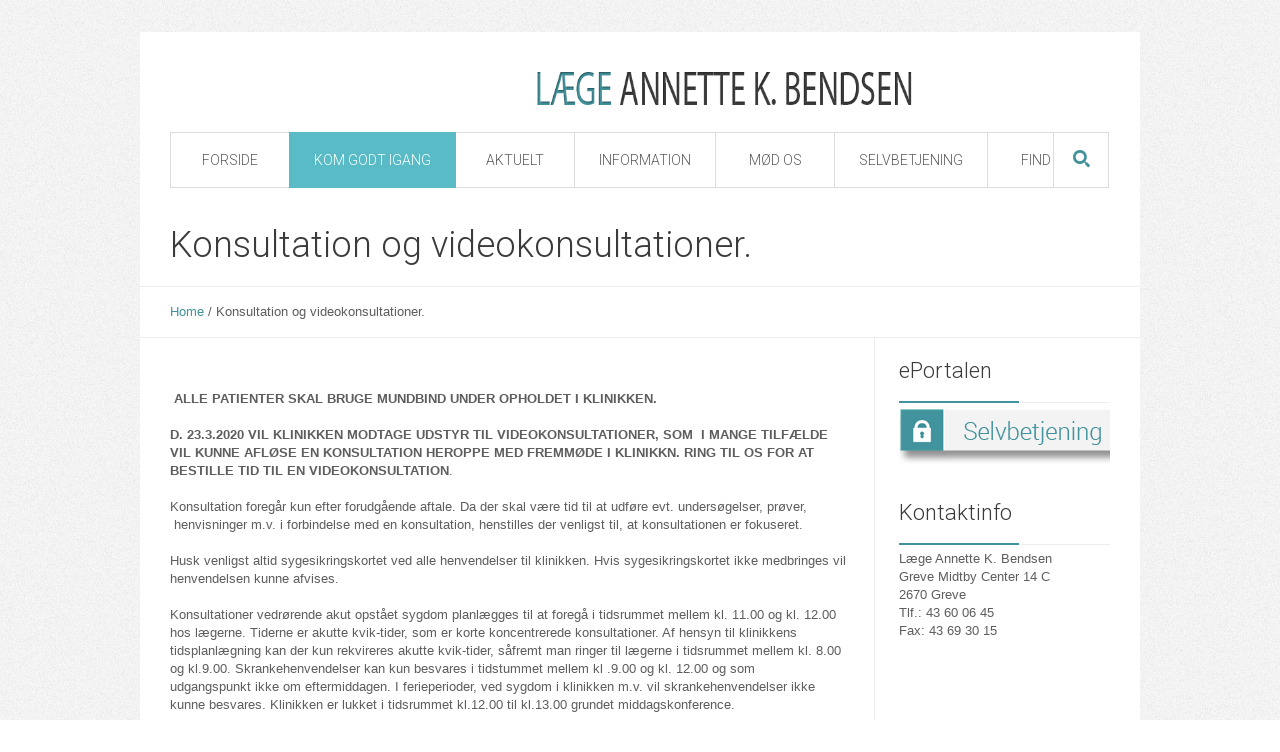

--- FILE ---
content_type: text/html; charset=UTF-8
request_url: http://www.43600645.dk/konsultation/
body_size: 6197
content:
<!DOCTYPE html>
<!--[if IE 7]>
<html class="ie ie7" lang="da-DK">
<![endif]-->
<!--[if IE 8]>
<html class="ie ie8" lang="da-DK">
<![endif]-->
<!--[if !(IE 7) | !(IE 8)  ]><!-->
<html lang="da-DK">
<!--<![endif]-->
<head>
<meta charset="UTF-8" />
<meta name="viewport" content="width=device-width, initial-scale=1, maximum-scale=1" />
<meta name="description" content="Velkommen til klinikkens hjemmeside" />
<meta name="keywords" content="Læge Annette K. Bendsen" />
<title>Konsultation og videokonsultationer. | Læge Annette K. Bendsen</title>

<link rel="shortcut icon" href="http://www.43600645.dk/files/2014/05/favicon.png" type="image/x-icon" />
<link rel="profile" href="http://gmpg.org/xfn/11" />
<link rel="pingback" href="http://www.43600645.dk/xmlrpc.php" />

<script type="text/javascript">var templateURL = "http://www.43600645.dk/wp-content/themes/medicure";</script><link rel="alternate" type="application/rss+xml" title="Læge Annette K. Bendsen &raquo; Feed" href="http://www.43600645.dk/feed/" />
<link rel="alternate" type="application/rss+xml" title="Læge Annette K. Bendsen &raquo; Kommentarfeed" href="http://www.43600645.dk/comments/feed/" />
<link rel="alternate" type="application/rss+xml" title="Læge Annette K. Bendsen &raquo; Konsultation og videokonsultationer. Kommentarfeed" href="http://www.43600645.dk/konsultation/feed/" />
<link rel='stylesheet' id='layerslider-css'  href='http://www.43600645.dk/wp-content/plugins/LayerSlider/static/css/layerslider.css?ver=5.3.2' type='text/css' media='all' />
<link rel='stylesheet' id='ls-google-fonts-css'  href='http://fonts.googleapis.com/css?family=Lato:100,300,regular,700,900%7COpen+Sans:300%7CIndie+Flower:regular%7COswald:300,regular,700&#038;subset=latin%2Clatin-ext' type='text/css' media='all' />
<link rel='stylesheet' id='mappress-css'  href='http://www.43600645.dk/wp-content/plugins/mappress-google-maps-for-wordpress/css/mappress.css?ver=2.42.1' type='text/css' media='all' />
<link rel='stylesheet' id='wpmu-animate-min-css-css'  href='http://www.43600645.dk/wp-content/plugins/popover/css/animate.min.css?ver=4.1.1' type='text/css' media='all' />
<link rel='stylesheet' id='jetpack_css-css'  href='http://www.43600645.dk/wp-content/plugins/jetpack/css/jetpack.css?ver=3.4.6' type='text/css' media='all' />
<link rel='stylesheet' id='theme-style-css'  href='http://www.43600645.dk/wp-content/themes/medicure/style.css?ver=1.0.0' type='text/css' media='screen' />
<link rel='stylesheet' id='theme-fonts-css'  href='http://www.43600645.dk/wp-content/themes/medicure/css/fonts.php?ver=1.0.0' type='text/css' media='screen' />
<link rel='stylesheet' id='fontello-css'  href='http://www.43600645.dk/wp-content/themes/medicure/css/fonts/css/fontello.css?ver=1.0.0' type='text/css' media='screen' />
<link rel='stylesheet' id='theme-adapt-css'  href='http://www.43600645.dk/wp-content/themes/medicure/css/adaptive.css?ver=1.0.0' type='text/css' media='screen' />
<link rel='stylesheet' id='theme-retina-css'  href='http://www.43600645.dk/wp-content/themes/medicure/css/retina.css?ver=1.0.0' type='text/css' media='screen' />
<link rel='stylesheet' id='jackbox-css'  href='http://www.43600645.dk/wp-content/themes/medicure/css/jackbox.css?ver=1.0.0' type='text/css' media='screen' />
<link rel='stylesheet' id='jPlayer-css'  href='http://www.43600645.dk/wp-content/themes/medicure/css/jquery.jPlayer.css?ver=2.1.0' type='text/css' media='screen' />
<link rel='stylesheet' id='isotope-css'  href='http://www.43600645.dk/wp-content/themes/medicure/css/jquery.isotope.css?ver=1.5.19' type='text/css' media='screen' />
<!--[if lt IE 9]>
<link rel='stylesheet' id='theme-ie-css'  href='http://www.43600645.dk/wp-content/themes/medicure/css/ie.css?ver=1.0.0' type='text/css' media='screen' />
<![endif]-->
<!--[if lt IE 9]>
<link rel='stylesheet' id='theme-ieCss3-css'  href='http://www.43600645.dk/wp-content/themes/medicure/css/ieCss3.php?ver=1.0.0' type='text/css' media='screen' />
<![endif]-->
<link rel='stylesheet' id='cmsms-google-font-1-css'  href='http://fonts.googleapis.com/css?family=Roboto%3A400%2C300%2C100%2C100italic%2C300italic%2C400italic&#038;ver=4.1.1' type='text/css' media='all' />
<script type='text/javascript' src='http://www.43600645.dk/wp-includes/js/jquery/jquery.js?ver=1.11.1'></script>
<script type='text/javascript' src='http://www.43600645.dk/wp-includes/js/jquery/jquery-migrate.min.js?ver=1.2.1'></script>
<script type='text/javascript' src='http://www.43600645.dk/wp-content/themes/medicure/js/modernizr.custom.all.min.js?ver=2.5.2'></script>
<script type='text/javascript' src='http://www.43600645.dk/wp-content/themes/medicure/js/respond.min.js?ver=1.1.0'></script>
<script type='text/javascript' src='http://www.43600645.dk/wp-content/plugins/LayerSlider/static/js/greensock.js?ver=1.11.8'></script>
<script type='text/javascript' src='http://www.43600645.dk/wp-content/plugins/LayerSlider/static/js/layerslider.kreaturamedia.jquery.js?ver=5.3.2'></script>
<script type='text/javascript' src='http://www.43600645.dk/wp-content/plugins/LayerSlider/static/js/layerslider.transitions.js?ver=5.3.2'></script>
<link rel="EditURI" type="application/rsd+xml" title="RSD" href="http://www.43600645.dk/xmlrpc.php?rsd" />
<link rel="wlwmanifest" type="application/wlwmanifest+xml" href="http://www.43600645.dk/wp-includes/wlwmanifest.xml" /> 
<meta name="generator" content="WordPress 4.1.1" />
<link rel='canonical' href='http://www.43600645.dk/konsultation/' />
<link rel='shortlink' href='http://wp.me/P5bz5g-1MG' />
<style type="text/css">html body { background-color : #ffffff; background-image : url(http://www.43600645.dk/files/2014/08/bg.jpg); background-position : top left; background-repeat : repeat; background-attachment : scroll; }#header > .header_inner { height : 162px; } #header > .header_inner > a.logo { top : 21px; left : 365px; } #header > .header_inner > a.logo, #header > .header_inner > a.logo > img { width : 385px; height : 62px; } #header .wrap_nav { top : 100px; } #header .wrap_social_icons { top : 62px; right : -2px; } #header .header_html { top : 30px; right : 0px; } @media only screen and (max-width : 1023px) { #header > .header_inner > a.logo { top : auto; left : auto; } #header > .header_inner { height : auto; } #header .wrap_nav { top : auto; right : auto; } #header .wrap_social_icons { top : auto; right : auto; } } @media only screen and (max-width : 400px) { #header > .header_inner > a.logo, #header > .header_inner > a.logo > img { max-width : 100%; height : auto; } } </style>
<!-- Jetpack Open Graph Tags -->
<meta property="og:type" content="article" />
<meta property="og:title" content="Konsultation og videokonsultationer." />
<meta property="og:url" content="http://www.43600645.dk/konsultation/" />
<meta property="og:description" content="&nbsp;  ALLE PATIENTER SKAL BRUGE MUNDBIND UNDER OPHOLDET I KLINIKKEN. D. 23.3.2020 VIL KLINIKKEN MODTAGE UDSTYR TIL VIDEOKONSULTATIONER, SOM  I MANGE TILFÆLDE VIL KUNNE AFLØSE EN KONSULTATION HERO..." />
<meta property="article:published_time" content="2018-03-27T13:19:13+00:00" />
<meta property="article:modified_time" content="2020-09-30T13:24:05+00:00" />
<meta property="article:author" content="http://www.43600645.dk/author/wpblusr/" />
<meta property="og:site_name" content="Læge Annette K. Bendsen" />
<meta property="og:image" content="https://s0.wp.com/i/blank.jpg" />
<meta property="og:locale" content="da_DK" />
<meta name="twitter:site" content="@jetpack" />
<meta name="twitter:card" content="summary" />
</head>
<body class="page page-id-6862 page-template-default">
	
<!-- _________________________ Start Page _________________________ -->
<section id="page" class="cmsms_resp hfeed site">

<!-- _________________________ Start Container _________________________ -->
<div class="container">
	
<!-- _________________________ Start Header _________________________ -->
<header id="header">
	<div class="header_inner">
	<div class="custom_header"><div class="header_html">

</div>
</div>	<a href="http://www.43600645.dk/" title="Læge Annette K. Bendsen" class="logo">
	<img src="http://www.43600645.dk/files/2017/11/AnnetteBendsen_logo.png" alt="Læge Annette K. Bendsen" /></a>
		<a class="responsive_nav" href="javascript:void(0);"><span></span></a>
		<!-- _________________________ Start Navigation _________________________ -->
		<div class="wrap_nav">
			<nav role="navigation">
				<ul id="navigation" class="navigation"><li id="menu-item-6612" class="menu-item menu-item-type-post_type menu-item-object-page menu-item-6612"><a href="http://www.43600645.dk/"><span>Forside</span></a></li>
<li id="menu-item-6882" class="menu-item menu-item-type-custom menu-item-object-custom current-menu-ancestor current-menu-parent menu-item-has-children menu-item-6882"><a href="#"><span>Kom godt igang</span></a>
<ul class="sub-menu">
	<li id="menu-item-6890" class="menu-item menu-item-type-post_type menu-item-object-page current-menu-item page_item page-item-6862 current_page_item menu-item-6890"><a href="http://www.43600645.dk/konsultation/"><span>Konsultation og videokonsultationer.</span></a></li>
	<li id="menu-item-6889" class="menu-item menu-item-type-post_type menu-item-object-page menu-item-6889"><a href="http://www.43600645.dk/telefonkonsultation/"><span>Telefonkonsultation og videokonsultationer &#8211; BRUG DEM FOR AT NEDSÆTTE VENTETIDEN PÅ KONSULTATION.</span></a></li>
	<li id="menu-item-6888" class="menu-item menu-item-type-post_type menu-item-object-page menu-item-6888"><a href="http://www.43600645.dk/e-konsultation/"><span>E-konsultation</span></a></li>
	<li id="menu-item-6887" class="menu-item menu-item-type-post_type menu-item-object-page menu-item-6887"><a href="http://www.43600645.dk/tidsbestilling/"><span>Tidsbestilling og Coronavirus-epidemien og videokonsultationer.</span></a></li>
	<li id="menu-item-6886" class="menu-item menu-item-type-post_type menu-item-object-page menu-item-6886"><a href="http://www.43600645.dk/medicinbestilling/"><span>Medicinbestilling</span></a></li>
	<li id="menu-item-6885" class="menu-item menu-item-type-post_type menu-item-object-page menu-item-6885"><a href="http://www.43600645.dk/blodproever/"><span>Blodprøver, drop in røntgenundersøgelser og Coronavirus</span></a></li>
	<li id="menu-item-6884" class="menu-item menu-item-type-post_type menu-item-object-page menu-item-6884"><a href="http://www.43600645.dk/proevesvarmail-tilbagesvar/"><span>Prøvesvar/mail-tilbagesvar</span></a></li>
	<li id="menu-item-6883" class="menu-item menu-item-type-post_type menu-item-object-page menu-item-6883"><a href="http://www.43600645.dk/attester/"><span>Attester</span></a></li>
</ul>
</li>
<li id="menu-item-6892" class="menu-item menu-item-type-custom menu-item-object-custom menu-item-has-children menu-item-6892"><a href="#"><span>Aktuelt</span></a>
<ul class="sub-menu">
	<li id="menu-item-6622" class="menu-item menu-item-type-post_type menu-item-object-page menu-item-6622"><a href="http://www.43600645.dk/uddannelseslaeger/"><span>Uddannelseslæger</span></a></li>
	<li id="menu-item-6899" class="menu-item menu-item-type-post_type menu-item-object-page menu-item-6899"><a href="http://www.43600645.dk/koebenhavns-universitet/"><span>Københavns Universitet</span></a></li>
	<li id="menu-item-6626" class="menu-item menu-item-type-post_type menu-item-object-page menu-item-6626"><a href="http://www.43600645.dk/aktuelt-2/ferie-lukkedage/"><span>Ferie og fravær</span></a></li>
	<li id="menu-item-6765" class="menu-item menu-item-type-post_type menu-item-object-page menu-item-6765"><a href="http://www.43600645.dk/hpv-vaccination/"><span>HPV-vaccination</span></a></li>
	<li id="menu-item-6768" class="menu-item menu-item-type-post_type menu-item-object-page menu-item-6768"><a href="http://www.43600645.dk/sove-og-angstdaempende-medicin/"><span>Sove- og angstdæmpende medicin og Coronavirus-epidemien</span></a></li>
	<li id="menu-item-6898" class="menu-item menu-item-type-post_type menu-item-object-page menu-item-6898"><a href="http://www.43600645.dk/influenzakampagne/"><span>Influenzavaccinationskampagne og Coronavirus-epidemien.</span></a></li>
</ul>
</li>
<li id="menu-item-6893" class="menu-item menu-item-type-custom menu-item-object-custom menu-item-has-children menu-item-6893"><a href="#"><span>Information</span></a>
<ul class="sub-menu">
	<li id="menu-item-6891" class="menu-item menu-item-type-post_type menu-item-object-page menu-item-6891"><a href="http://www.43600645.dk/ansvar-for-egen-sundhed/"><span>Ansvar for egen sundhed</span></a></li>
	<li id="menu-item-6767" class="menu-item menu-item-type-post_type menu-item-object-page menu-item-6767"><a href="http://www.43600645.dk/telefonbetjening/"><span>Telefonbetjening, videokonsultationer og Coronavirus-epidemien &#8211; VI MODTAGER INGEN SELVHENVENDERE.</span></a></li>
	<li id="menu-item-6633" class="menu-item menu-item-type-post_type menu-item-object-page menu-item-6633"><a href="http://www.43600645.dk/aktuelt-2/sygesikringsbevissundhedskort/"><span>Sygesikringsbevis / sundhedskort</span></a></li>
	<li id="menu-item-6903" class="menu-item menu-item-type-post_type menu-item-object-page menu-item-6903"><a href="http://www.43600645.dk/laegevagten/"><span>Lægevagten</span></a></li>
	<li id="menu-item-6766" class="menu-item menu-item-type-post_type menu-item-object-page menu-item-6766"><a href="http://www.43600645.dk/akuttelefon/"><span>Akutberedskabet i Region Sjælland, 1818</span></a></li>
	<li id="menu-item-6972" class="menu-item menu-item-type-post_type menu-item-object-page menu-item-6972"><a href="http://www.43600645.dk/privatlivspolitik/"><span>Privatlivspolitik</span></a></li>
	<li id="menu-item-6978" class="menu-item menu-item-type-post_type menu-item-object-page menu-item-6978"><a href="http://www.43600645.dk/virksomhedsdeklaration/"><span>Klinikkens værdigrundlag</span></a></li>
</ul>
</li>
<li id="menu-item-6632" class="menu-item menu-item-type-custom menu-item-object-custom menu-item-has-children menu-item-6632"><a href="#"><span>Mød os</span></a>
<ul class="sub-menu">
	<li id="menu-item-6618" class="menu-item menu-item-type-post_type menu-item-object-page menu-item-6618"><a href="http://www.43600645.dk/modos/laegen/"><span>Lægen</span></a></li>
	<li id="menu-item-6619" class="menu-item menu-item-type-post_type menu-item-object-page menu-item-6619"><a href="http://www.43600645.dk/modos/personale/"><span>Personale</span></a></li>
</ul>
</li>
<li id="menu-item-6712" class="menu-item menu-item-type-custom menu-item-object-custom menu-item-6712"><a href="https://www.besoeglaegen.dk/Login.aspx?ClinicId=022640"><span>Selvbetjening</span></a></li>
<li id="menu-item-6630" class="menu-item menu-item-type-post_type menu-item-object-page menu-item-6630"><a href="http://www.43600645.dk/kontaktos/"><span>Find os</span></a></li>
</ul>				<div class="cl"></div>
			<div class="wrap_header_search"><a class="search_but cmsms_icon" href="javascript:void(0);"></a>
<div class="search_line">
	<form method="get" action="http://www.43600645.dk">
		<p>
			<input name="s" id="error_search" placeholder="enter keywords" value="" type="text">
			<input value="" type="submit">
		</p>
	</form>
</div>
</div>			</nav>
			<div class="cl"></div>
		</div>
		<div class="cl"></div>
		<!-- _________________________ Finish Navigation _________________________ -->
	</div>
	<div class="cl"></div>
</header>
<!-- _________________________ Finish Header _________________________ -->

	
<!-- _________________________ Start Middle _________________________ -->
<section id="middle">

<div class="headline">
<h1>Konsultation og videokonsultationer.</h1></div><div class="cmsms_breadcrumbs">
	<a href="http://www.43600645.dk" class="cms_home">Home</a>
	<span class="breadcrumbs_sep"> / </span>
	<span>Konsultation og videokonsultationer.</span>
</div>
<div class="content_wrap r_sidebar">

<!--_________________________ Start Content _________________________ -->
<section id="content" role="main">
	<div class="entry">
	<br />
<p><strong> ALLE PATIENTER SKAL BRUGE MUNDBIND UNDER OPHOLDET I KLINIKKEN.</strong></p>
<p><strong>D. 23.3.2020 VIL KLINIKKEN MODTAGE UDSTYR TIL VIDEOKONSULTATIONER, SOM  I MANGE TILFÆLDE VIL KUNNE AFLØSE EN KONSULTATION HEROPPE MED FREMMØDE I KLINIKKN. RING TIL OS FOR AT BESTILLE TID TIL EN VIDEOKONSULTATION</strong>.</p>
<p>Konsultation foregår kun efter forudgående aftale. Da der skal være tid til at udføre evt. undersøgelser, prøver,  henvisninger m.v. i forbindelse med en konsultation, henstilles der venligst til, at konsultationen er fokuseret.</p>
<p>Husk venligst altid sygesikringskortet ved alle henvendelser til klinikken. Hvis sygesikringskortet ikke medbringes vil henvendelsen kunne afvises.</p>
<p>Konsultationer vedrørende akut opstået sygdom planlægges til at foregå i tidsrummet mellem kl. 11.00 og kl. 12.00 hos lægerne. Tiderne er akutte kvik-tider, som er korte koncentrerede konsultationer. Af hensyn til klinikkens tidsplanlægning kan der kun rekvireres akutte kvik-tider, såfremt man ringer til lægerne i tidsrummet mellem kl. 8.00 og kl.9.00. Skrankehenvendelser kan kun besvares i tidstummet mellem kl .9.00 og kl. 12.00 og som udgangspunkt ikke om eftermiddagen. I ferieperioder, ved sygdom i klinikken m.v. vil skrankehenvendelser ikke kunne besvares. Klinikken er lukket i tidsrummet kl.12.00 til kl.13.00 grundet middagskonference.</p>
<p>Der kan ikke via tidsbestillingen på klinikkens hjemmeside bookes mere end en tid pr. dag. Såfremt der er behov for en dobbelttid, skal der tages telefonisk kontakt til klinikken. Dobbelttider gives bl.a. til 1. graviditetsundersøgelse, operationer, attester på over 2 sider, lungefunktionsundersøgelser m.m.</p>
<p><strong>OBS Meld afbud her på hjemmesiden eller på telefon 4360 0645, hvis du ikke kan komme til aftalt konsultation. Dette bedes venligst overholdt af hensyn til klinikkens øvrige patienter. Vi oplever desværre, at der er mange udeblivelser uden afbud, hvilket er til stor gene for klinikkens øvrige patienter, da ventetiden hermed forøges.</strong></p>
<p>Om fredagen efter kl.12.00 vil der på klinikkens telefonsvarer blive henvist til en kollega i Greve Kommune, som vil kunne kontaktes i tilfælde af akut opstået sygdom, der kræver akut lægehjælp. I forbindelse med ferieafholdelse, kursusdeltagelse, sygdom m.v. kan klinikken være helt lukket. Der vil også i sådanne tilfælde på klinikkens telefonsvarer blive henvist til en kollega, der kan kontaktes i tílfælde af akut opstået sygdom, der kræver akut lægehjælp.</p>
	<div class="cmsms_cc">

		</div>
	</div>
</section>
<!-- _________________________ Finish Content _________________________ -->


<!-- _________________________ Start Sidebar _________________________ -->
<section id="sidebar" role="complementary">
<aside id="specpagewidgets-5" class="widget spec_page_widget"><h3 class="widgettitle">ePortalen</h3><p><a href="https://www.besoeglaegen.dk/Login.aspx?ClinicId=022640" target="_blank"><img class="alignnone size-full wp-image-6689" alt="login_eportal" src="http://www.cgmwp03.dk/skabelon72/files/2014/08/login_eportal.png" width="258" height="56" /></a></p>
</aside><aside id="specpagewidgets-6" class="widget spec_page_widget"><h3 class="widgettitle">Kontaktinfo</h3><p>Læge Annette K. Bendsen<br />
Greve Midtby Center 14 C<br />
2670 Greve<br />
Tlf.: 43 60 06 45<br />
Fax: 43 69 30 15</p>
</aside>
</section>
<!-- _________________________ Finish Sidebar _________________________ -->
<div class="cl"></div>
</div>
</section>
<!-- _________________________ Finish Middle _________________________ -->


<a href="javascript:void(0);" id="slide_top"></a>
</div>
<!-- _________________________ Finish Container _________________________ -->

<!-- _________________________ Start Footer _________________________ -->
	<footer id="footer" role="contentinfo">
	<span class="copyright">CGM © 2014 | All Rights Reserved</span>
	</footer>
<!-- _________________________ Finish Footer _________________________ -->

</section>
<!-- _________________________ Finish Page _________________________ -->

<script type="text/javascript">
	jQuery(document).ready(function () {
		jQuery('.cmsms_social').socicons( {
			icons : 'nujij,ekudos,digg,linkedin,sphere,technorati,delicious,furl,netscape,yahoo,google,newsvine,reddit,blogmarks,magnolia,live,tailrank,facebook,twitter,stumbleupon,bligg,symbaloo,misterwong,buzz,myspace,mail,googleplus',
			imagesurl : 'http://www.43600645.dk/wp-content/themes/medicure/img/share_icons/'
		} );
	} );
</script>
<style type="text/css">#sidebar .widgettitle, .top_sidebar .widgettitle {
    margin-bottom: 5px;
}
.widget h2.widgettitle {
    margin-bottom: 0;
    margin-left: 1px;
    padding-bottom: 15px;
}
#header {
    background: none repeat scroll 0 0 #FFFFFF;
    margin: 0 auto;
    padding: 0 33px 0 30px;
}
#sidebar {
    float: right;
    margin-left: 0;
    overflow: hidden;
    padding: 0 0 20px;
    position: relative;
    width: 22.5%;
}
.content_wrap {
    padding: 20px 0;
    position: relative;
}</style>	<script type="text/javascript">
		jQuery(document).ready(function() { 
			(function ($) { 
				$(window).scroll(function () { 
					var sT = $(window).scrollTop();
					
					if (sT > 220) { 
						if ($('#header nav').addClass('navi_scrolled').is(':animated')) {
							return false;
						} else {
							$('#header nav').addClass('navi_scrolled').animate( { 
								top : 0,
								opacity : 1 
							}, 500);
						}
					} else { 
						$('#header nav').removeClass('navi_scrolled').stop().attr( { style : '' } );
					}
				} );
			} )(jQuery);
		} );
	</script>
	<div style="display:none">
	</div>
<script>window._popup_data = {"ajaxurl":"http:\/\/www.43600645.dk\/wp-admin\/admin-ajax.php","do":"get_data","ajax_data":{"orig_request_uri":"\/konsultation\/"}};</script><script type='text/javascript' src='http://www.43600645.dk/wp-content/themes/medicure/js/jquery.easing.min.js?ver=1.3.0'></script>
<script type='text/javascript' src='http://www.43600645.dk/wp-content/themes/medicure/js/jackbox-lib.js?ver=1.0.0'></script>
<script type='text/javascript' src='http://www.43600645.dk/wp-content/themes/medicure/js/jackbox.js?ver=1.0.0'></script>
<script type='text/javascript' src='http://www.43600645.dk/wp-content/themes/medicure/js/jquery.script.js?ver=1.0.0'></script>
<script type='text/javascript' src='http://www.43600645.dk/wp-content/themes/medicure/js/jquery.jPlayer.min.js?ver=2.1.0'></script>
<script type='text/javascript' src='http://www.43600645.dk/wp-content/themes/medicure/js/jquery.jPlayer.playlist.min.js?ver=1.0.0'></script>
<script type='text/javascript' src='http://www.43600645.dk/wp-content/themes/medicure/js/jquery.tweet.min.js?ver=1.3.1'></script>
<script type='text/javascript' src='http://www.43600645.dk/wp-includes/js/comment-reply.min.js?ver=4.1.1'></script>
<script type='text/javascript' src='http://s0.wp.com/wp-content/js/devicepx-jetpack.js?ver=202603'></script>
<script type='text/javascript' src='http://s.gravatar.com/js/gprofiles.js?ver=2026Janaa'></script>
<script type='text/javascript'>
/* <![CDATA[ */
var WPGroHo = {"my_hash":""};
/* ]]> */
</script>
<script type='text/javascript' src='http://www.43600645.dk/wp-content/plugins/jetpack/modules/wpgroho.js?ver=4.1.1'></script>
<script type='text/javascript' src='http://www.43600645.dk/wp-content/plugins/popover/js/public.min.js?ver=4.1.1'></script>
<script type='text/javascript' src='http://stats.wp.com/e-202603.js' async defer></script>
<script type='text/javascript'>
	_stq = window._stq || [];
	_stq.push([ 'view', {v:'ext',j:'1:3.4.6',blog:'76638154',post:'6862',tz:'0'} ]);
	_stq.push([ 'clickTrackerInit', '76638154', '6862' ]);
</script>
</body>
</html>


--- FILE ---
content_type: text/css
request_url: http://www.43600645.dk/wp-content/themes/medicure/style.css?ver=1.0.0
body_size: 19690
content:
/*
Theme Name:Medicure
Theme URI:http://medicure.cmsmasters.net/
Author:cmsmasters
Author URI:http://cmsmasters.net/
Description:Medicure Wordpress Theme is based on the newest 1.0 version of Cmsmasters' custom wordpress admin panel that allows a profound website management to be performed easily and hassle-free.  The customized admin significantly expands original functionality of Wordpress CMS, turning it into a one-stop solution for creating a beautiful website with highly diversified content. The custom admin key features are:a WYSIWYG content composer - the newest tools implemented by Cmsmasters' developers.
Version:1.1
License:
License URI:
Tags:light, white, one-column, two-columns, three-columns, four-columns, left-sidebar, right-sidebar, featured-images, sticky-post, custom-colors, custom-background, custom-header, custom-menu, editor-style, post-formats, theme-options, translation-ready, responsive-layout, fixed-layout, microformats, rtl-language-support, threaded-comments
*/


@font-face {
	font-family:'icons';
	src:url("css/fonts/icons.eot");
	src:url("css/fonts/icons.eot?#iefix") format("embedded-opentype"),
		url("css/fonts/icons.woff") format("woff"),
		url("css/fonts/icons.ttf") format("truetype"),
		url("css/fonts/icons.svg#icons") format("svg");
	font-weight:normal;
	font-style:normal;
	-webkit-font-smoothing:antialiased;
}

[data-icon]:before {
  content:attr(data-icon);
  font-family:'icons';
  font-style:normal; !important;
  font-variant:normal;
  text-transform:none;
  speak:none;
  line-height:1;
  -webkit-font-smoothing:antialiased;
  -moz-osx-font-smoothing:grayscale;
}

[class^="icon_"]:before,
[class*=" icon_"]:before, 
[class*="cmsms_icon"]:before,
.tweets_icon:before,
.cmsms_icon:before, 
.cmsmsLike:before, 
.cmsms_post_format_img:before,
.content_icon:before,
.contact_widget_name:before,
.contact_widget_phone:before,
.contact_widget_email:before,
.search_line input[type="submit"]:before,
.search_line form p:before,
.widget_custom_twitter_entries .tweet_time a:before {
 	font-family:'icons';
 	speak:none;
 	-webkit-font-smoothing:antialiased;
  	-moz-osx-font-smoothing:grayscale;
}


html {height:100%;}

body {
	margin:0;
	padding:0;
	background-color:#ffffff;
	background-image:url(img/bg.png);
	background-position:0 0;
	background-repeat:repeat;
	text-align:left;
}

header, 
footer, 
article, 
section, 
nav, 
figure, 
address, 
hgroup, 
abbr,
small,
figcaption, 
aside {
	display:block;
	margin:0;
	padding:0;
}

figure {background-image:none;}

figure img {display:block;}

abbr {border:none;}

address {font-style:normal;}

a, 
.cmsmsLike span {
	text-decoration:none;
	cursor:pointer;
	outline:none;
}

a,
a abbr {
    -webkit-transition:color .3s ease-in-out;
    -moz-transition:color .3s ease-in-out;
    -ms-transition:color .3s ease-in-out;
    -o-transition:color .3s ease-in-out;
    transition:color .3s ease-in-out;
}

a:hover,
.comment-body .cmsms-edit:hover {text-decoration:none;}

p {
	margin:0;
	padding:0 0 18px;
}

table {
	margin:0;
	padding:0;
	border-collapse:collapse;
}

td, 
th, 
tr {
	margin:0;
	padding:0;
}

ol, 
ul, 
li, 
dl, 
dt, 
dd {
	margin:0;
	padding:0;
}

ol, 
ul {
	list-style-position:inside;
	margin:0 0 18px;
}

ol li {line-height:24px;}

ul li {
	list-style:inside url(img/list_image.png);
	line-height:24px;
}

ol ol li,
ul ul li {
	padding-left:20px;
}

img {
	border:0;
	padding:0;
}

a img {
	border:0;
	display:block;
}

.fullwidth {
	display:block;
	min-width:100%;
	max-width:100%;
	height:auto;
}

.dn {display:none;}

.max_width {
	display:block;
	max-width:100%;
	height:auto;
}

img.fullwidth {
	-ms-interpolation-mode:bicubic;
	image-rendering:optimizeQuality;
}

.preloader {
	background:url(img/loader.gif) 50% 50% no-repeat;
	display:block;
	width:100%;
	height:0;
	padding-bottom:56.25%;
	position:relative;
}

.services_inner .media_box figure .preloader, 
.services_inner figure .preloader, 
.post_type_shortcode figure .preloader {padding-bottom:100%;}

.services.two_columns .services_inner .media_box figure .preloader {padding-bottom:66%;}

.services.one_column .services_inner .media_box figure .preloader {padding-bottom:53%;}

.preloader img {
	opacity:0;
	filter:alpha(opacity=0);
}

.preloader.highImg .fullwidth {
	height:auto;
	position:relative;
}

.resizable_block {
	width:100%;
	height:0;
	padding-bottom:56.25%;
	position:relative;
	overflow:hidden;
}

.media_box.cmsms_with_out_thumb .resizable_block {
	margin-bottom:25%;
	padding-bottom:75%;
}

.services.two_columns .media_box.cmsms_with_out_thumb .resizable_block {
    margin-bottom:15.5%;
    padding-bottom:50.5%;
}

.services.one_column .media_box.cmsms_with_out_thumb .resizable_block {
	margin-bottom:13%;
    padding-bottom:40%;
}

.preloader .fullwidth, 
.blog.short .preloader .fullwidth, 
.services .preloader .fullwidth, 
.cmsms_media .preloader .fullwidth, 
.resizable_block .fullwidth {
	width:100%;
	height:100%;
	left:0;
	top:0;
	position:absolute;
}

div {
	text-align:left;
	margin:0;
	padding:0;
}

blockquote, 
code, 
input, 
textarea {
	margin:0;
	padding:0;
}

object, 
video, 
audio, 
embed, 
canvas, 
iframe {display:block;}

audio {padding-bottom:20px;}

video {background-color:#000000;}

form,
fieldset {
	border:0;
	padding:0;
	margin:0;
}

label {
	display:inline-block;
	padding:0;
	margin:0;
	cursor:pointer;
}

input,
textarea {
	border:0;
	background:none;
	outline:none;
	-webkit-box-sizing:border-box;
	-moz-box-sizing:border-box;
	box-sizing:border-box;
}

textarea {
	min-height:260px;
	overflow:hidden;
	resize:none;
}

h1, 
h2, 
h3, 
h4, 
h5,
h6 {
	margin:0 0 18px;
	padding:0;
}

h3,
.cmsms_sitemap > li > a {
	padding-bottom:18px;
	overflow:hidden;
	position:relative;
}

.bottom_inner h3 {
	margin-bottom:45px;
}

h3:before, 
h3:after,
.cmsms_sitemap > li > a:before,
.cmsms_sitemap > li > a:after {
	content:'';
	background:#eeeeee;
	width:100%;
	height:1px;
	position:absolute;
	left:0;
	bottom:0;
	-webkit-box-sizing:border-box;
	-moz-box-sizing:border-box;
	box-sizing:border-box;
}

h3:after,
.cmsms_sitemap > li > a:after {
	width:120px;
	height:2px;
}

.bottom_inner h3:before {
	background:transparent;
}

.bottom_inner h3:after {
	width:45px;
}
.featured_block h2 {margin:15px 0;}

.dn {display:none !important;}

.cl, 
.clear {clear:both;}

.cl_js {
	display:block;
	width:100%;
	clear:both;
}

.ovh {overflow:hidden;}

.tac {text-align:center;}

.fl {float:left;}

.fr {float:right;}

.js_safari * {
	-webkit-transition:none !important;
	transition:none !important;
}

#page {
	position:relative;
	overflow:hidden;
	margin:32px auto 0;
	padding-bottom:30px;
	width:1000px;
	height:auto;
}


/* -------------------------------------------------------------------------------- Header */

#header {
	margin:0 auto;
	padding:0 33px 30px 30px;
	background:#ffffff;
}

.header_inner {
	position:relative;
	width:100%;
}

.logo {
	position:absolute;
	top:41px;
	left:0;
	display:block;
}

.logo img {
	width:232px;
	height:46px;
}

.wrap_social_icons {
	position:absolute;
	right:0;
	top:62px;
	display:block;
	min-width:100%;
	z-index:300;
}

.wrap_social_icons ul li a img, 
#footer .social_icons li a img {
	width:16px;
	height:16px;
}

.wrap_social_icons ul {
	overflow:hidden;
	padding:0 0 5px;
	width:100%;
	text-align:right;
}

.wrap_social_icons ul li,
#footer .social_icons li {
	border:1px solid #dddddd;
	list-style:none outside none;
	display:inline-block;
	zoom:1;
	*display:inline;
	margin:0 0 0 -5px;
	position:relative;
	-webkit-transition:all 0.3s ease-in 0s;
	-moz-transition:all 0.3s ease-in 0s;
	-ms-transition:all 0.3s ease-in 0s;
	-o-transition:all 0.3s ease-in 0s;
	transition:all 0.3s ease-in 0s;
}

.wrap_social_icons ul li:hover, 
#footer .social_icons li:hover,
.services_page .wrap_social_icons ul li:hover {
	z-index:2;
	-webkit-transition:all 0.02s;
	-moz-transition:all 0.02s;
	-ms-transition:all 0.02s;
	-o-transition:all 0.02s;
	transition:all 0.02s;
}

.wrap_social_icons ul li a,
#footer .social_icons li a {
	padding:7px;
}

.services_page .wrap_social_icons {
	position:static;
	margin:5px 0 -5px 0;
}

.services_page .wrap_social_icons ul {
	text-align:left;
	padding:0 0 5px 1px;
	margin-bottom:0;
}

.services_page .wrap_social_icons ul li {
	margin:0 0 0 -1px;
}

.wrap_social_icons ul li a {display:block;}

.social_toggle {
	display:none;
	position:relative;
	bottom:0;
	left:50%;
	z-index:2;
	margin:5px 0 -4px -20px;
	width:40px;
	height:18px;
}

.social_toggle.current {
	bottom:0px;
	height:20px;
	margin:0 0 0 -20px;
}

.social_toggle span {
	display:block;
	height:22px;
	transition:all 0.3s ease-in 0s;
	-webkit-transition:all 0.3s ease-in 0s;
	-moz-transition:all 0.3s ease-in 0s;
	-ms-transition:all 0.3s ease-in 0s;
	-o-transition:all 0.3s ease-in 0s;
}

.social_toggle span:before {
	content:"";
	position:absolute;
	top:9px;
	left:16px;
	border:5px solid transparent;
	border-top-color:#8c8c8c;
}

.social_toggle.current span:before {
	content:"";
	position:absolute;
	top:9px;
	left:16px;
	border:5px solid transparent;
	border-top-color:transparent;
}

.custom_header {
	position:absolute;
	right:0;
	width:50%;
	left:auto;
	top:0;
}

#header .header_html {
	position:absolute;
	z-index:330;
}

#header .header_html > span {
	display:inline-block;
	margin-left:15px;
}

#header .header_html > span[class*="contact"] {
	padding-left:22px;
}


/* -------------------------------------------------------------------------------- Navigation */

.responsive_nav{display:none;}

#header .wrap_nav {
	border:1px solid #dddddd;
	width:100%;
	position:absolute;
	top:126px;
	left:0;
	z-index:20;
}

#header .wrap_nav .navi_scrolled {
	top:-100px;
	right:auto;
	z-index:200;
	width:940px;
}

#header .h_mt.navi_scrolled {margin-top:32px;}

.wrap_header_search {
	border-left:1px solid #dddddd;
	background:#ffffff;
	float:right;
	height:54px;
	margin:-54px 0 0;
	overflow:hidden;
	position:relative;
	z-index:999;
	-webkit-transition:all .3s ease-in-out;
	-moz-transition:all .3s ease-in-out;
	-ms-transition:all .3s ease-in-out;
	-o-transition:all .3s ease-in-out;
	transition:all .3s ease-in-out;
}

.wrap_header_search.open {background-color:#fdfdfd;}

.wrap_header_search .search_line {
	float:left;
	width:0;
	height:54px;
	overflow:hidden;
	-webkit-transition:width .3s ease-in-out;
	-moz-transition:width .3s ease-in-out;
	-ms-transition:width .3s ease-in-out;
	-o-transition:width .3s ease-in-out;
	transition:width .3s ease-in-out;
}

.wrap_header_search.open .search_line {width:205px;}

.wrap_header_search .search_line input[type="text"], 
.wrap_header_search .search_line input[type="submit"] {
	border:0;
	background:none;
}

.wrap_header_search .search_line input[type="submit"] {visibility:hidden;}

.wrap_header_search .search_line input[type="text"] {
	height:54px;
	padding:0 0 0 15px;
}

.wrap_header_search .search_but {
	display:block;
	float:right;
	width:54px;
	height:54px;
	position:relative;
}

.wrap_header_search .search_but:before, 
.wrap_header_search .search_but:after {
	content:'\e810';
	font-size:17px;
	width:1em;
	height:1em;
	margin:auto;
	position:absolute;
	left:0;
	top:0;
	right:0;
	bottom:0;
}

.wrap_header_search .search_but:after {content:none;}

.wrap_header_search.open .search_but:before,
.wrap_header_search.open .search_but:after {
	content:'';
	background:#8d8d8d;
	width:1px;
	height:10px;
	-webkit-transform:rotate(45deg);
	-moz-transform:rotate(45deg);
	-ms-transform:rotate(45deg);
	-o-transform:rotate(45deg);
	transform:rotate(45deg);
}

.wrap_header_search.open .search_but:after {
	-webkit-transform:rotate(-45deg);
	-moz-transform:rotate(-45deg);
	-ms-transform:rotate(-45deg);
	-o-transform:rotate(-45deg);
	transform:rotate(-45deg);
}

#header nav {
	position:relative;
	z-index:0;
}

#navigation, 
#navigation ul {
	list-style:none;
	padding:0;
	margin:0;
	zoom:1;
}

#navigation:after {clear:both;}

#navigation {
	display:block;
	position:relative;
	z-index:202;
}

#navigation li {
	display:block;
	position:relative;
	padding-left: 0;
	z-index:203;
}

#navigation > li {
	border-right:1px solid #dddddd;
	float:left;
}

#navigation a {
	text-decoration:none;
	display:block;
	position:relative;
	z-index:204;
	-webkit-box-sizing:border-box;
	-moz-box-sizing:border-box;
	box-sizing:border-box;
	-webkit-transition:background-color .3s ease-in-out, color .3s ease-in-out;
	-moz-transition:background-color .3s ease-in-out, color .3s ease-in-out;
	-ms-transition:background-color .3s ease-in-out, color .3s ease-in-out;
	-o-transition:background-color .3s ease-in-out, color .3s ease-in-out;
	transition:background-color .3s ease-in-out, color .3s ease-in-out;
}

#navigation > li > a {
	background-color:transparent;
	text-align:center;
	text-transform:uppercase;
	min-width:120px;
	height:56px;
	margin:-1px;
	padding:18px 25px;
	z-index:205;
}

#navigation ul {
	border:1px solid #dddddd;
	background:#ffffff;
	margin:20px 0 0;
	padding:0;
	visibility:hidden;
	position:absolute;
	left:-1px;
	top:100%;
	opacity:0;
	-webkit-box-sizing:border-box;
	-moz-box-sizing:border-box;
	box-sizing:border-box;
	-webkit-transition:opacity .3s ease-in-out, margin .3s ease-in-out, visibility .3s ease-in-out;
	-moz-transition:opacity .3s ease-in-out, margin .3s ease-in-out, visibility .3s ease-in-out;
	-ms-transition:opacity .3s ease-in-out, margin .3s ease-in-out, visibility .3s ease-in-out;
	-o-transition:opacity .3s ease-in-out, margin .3s ease-in-out, visibility .3s ease-in-out;
	transition:opacity .3s ease-in-out, margin .3s ease-in-out, visibility .3s ease-in-out;
}

#navigation li:hover > ul {
	margin:0;
	visibility:visible;
	opacity:1;
}

#navigation ul ul {
	margin:0 0 0 20px;
	top:0;
	left:100%;
}

#navigation ul li:hover > ul {margin:0;}

#navigation ul li {float:none;}

#navigation ul li a {
	border-top:1px solid transparent;
	border-bottom:1px solid transparent;
	background-color:transparent;
	text-align:left;
	display:block;
	min-width:168px;
	margin:-1px 0;
	padding:7px 10px 7px 20px;
	-webkit-transition:background-color .3s ease-in-out, border-color .3s ease-in-out, color .3s ease-in-out;
	-moz-transition:background-color .3s ease-in-out, border-color .3s ease-in-out, color .3s ease-in-out;
	-ms-transition:background-color .3s ease-in-out, border-color .3s ease-in-out, color .3s ease-in-out;
	-o-transition:background-color .3s ease-in-out, border-color .3s ease-in-out, color .3s ease-in-out;
	transition:background-color .3s ease-in-out, border-color .3s ease-in-out, color .3s ease-in-out;
}

#navigation li li.current_page_item > a,
#navigation li li.current_page_ancestor > a,
#navigation li li.current-menu-ancestor > a,
#navigation li li:hover > a:hover,
#navigation ul li:hover > a {
	border-top-color:#dddddd;
	border-bottom-color:#dddddd;
	background-color:#fdfdfd;
}


/* -------------------------------------------------------------------------------- Middle */

.container {
	position:relative;
	width:100%;
}

#slide_top {
    position:fixed;
    right:20px;
    bottom:20px;
    z-index:998;
    display:none;
    width:45px;
    height:45px;
	background:#ffffff;
    text-indent:-9999px;
    border: 1px solid #dddddd;
	-webkit-transition:opacity .2s ease-in-out 0s, display .3s ease-in-out 0s;
	-moz-transition:opacity .2s ease-in-out 0s, display .3s ease-in-out 0s;
	-ms-transition:opacity .2s ease-in-out 0s, display .3s ease-in-out 0s;
	-o-transition:opacity .2s ease-in-out 0s, display .3s ease-in-out 0s;
	transition:opacity .2s ease-in-out 0s, display .3s ease-in-out 0s;
}

#slide_top:before {
	content: "";
	position: absolute;
	top:16px;
	left:18px;
	border:5px solid transparent;
	border-bottom-color: #dddddd;
	webkit-transition:border-color .2s ease-in-out;
	-moz-transition:border-color .2s ease-in-out;
	-ms-transition:border-color .2s ease-in-out;
	-o-transition:border-color .2s ease-in-out;
	transition:border-color .2s ease-in-out;
}

#middle {
	padding:0 30px;
	margin:0 auto;
	background:#ffffff;
	position:relative;
	overflow:hidden;
	width:auto;
}

.content_wrap {position:relative;}

#middle_content {
	position:relative;
	padding:5px 0 20px;
	overflow:hidden;
}


/* -------------------------------------------------------------------------------- Top */

#top {
	position:relative;
	clear:both;
	z-index:1;
	overflow:hidden;
}

.top_inner {
	position:relative;
	z-index:2;
	overflow:hidden;
}

#slider {
	background:#ffffff url(img/loader.gif) no-repeat scroll 50% 50%;
	list-style:none;
	margin:0;
	padding:0;
	position:relative;
	overflow:hidden;
	z-index:2;
}

.wrap_rev_slider iframe {border:none;}


/* -------------------------------------------------------------------------------- Top Sidebar */

.top_sidebar {
	position:relative;
	overflow:hidden;
	padding:40px 30px 10px;
	margin:0 -30px;
	border-top: 1px solid #eeeeee;
}

.top_sidebar_inner {margin:0 -2%;}

#top + .top_sidebar {
	border-top:none;
}


/* -------------------------------------------------------------------------------- Headline */

.headline {
	margin:0 auto;
	padding:30px 0 20px;
	position:relative;
}

.headline h1 {margin:0;}
	
.headline .headline_icon h2 {margin:16px 0 10px;}

.headline > div {
	display:table-cell;
	vertical-align:middle;
}

.headline div > p {
	margin:-5px 0 10px;
	padding:0;
}

.headline table h2 {
	margin:0;
	padding:0;
}

.headline h6 {
	margin-top:-14px;
	margin-bottom:15px;
}

.headline img {
	display:block;
	margin:0 14px -10px 0;
}

.headline div h1 {margin:0 0 20px;}

.headline div + div h1 {margin:10px 0;}

.headline .heading_title_nomg {margin:10px 0 15px;}

.headline .heading_subtitle {margin:-10px 0 10px;}


/* -------------------------------------------------------------------------------- Cont Nav */

.cmsms_breadcrumbs {
	margin:0 -30px;
	padding:16px 30px;
	border-top:1px solid #eeeeee;
}


/* -------------------------------------------------------------------------------- Content Wrap */

.content_wrap {
	padding:40px 0 40px;
	position:relative;
}

.content_wrap:after {
	content:'';
	background:#eeeeee;
	width:120%;
	height:1px;
	margin:0 -30px;
	position:absolute;
	top:0;
	left:0;
	bottom:auto;
	-webkit-box-sizing:border-box;
	-moz-box-sizing:border-box;
	box-sizing:border-box;
}

.top_sidebar + .content_wrap.fullwidth:after {
	background:#eeeeee;
	display:none;
}

.top_sidebar + .content_wrap.fullwidth {
	padding:20px 0 40px;
}

#middle > #top + .content_wrap.fullwidth:after, 
.content_wrap.fullwidth:first-child:after, 
.error_page .content_wrap:after {
	content:none;
	display:none;
}

.content_wrap.r_sidebar:before, 
.content_wrap.l_sidebar:before {
	content:'';
	background:#eeeeee;
	display:block;
	width:1px;
	height:100%;
	position:absolute;
	top:0;
	left:74.9%;
	right:auto;
	-webkit-box-sizing:border-box;
	-moz-box-sizing:border-box;
	box-sizing:border-box;
}

.content_wrap.l_sidebar:before {
	right:74.9%;
	left:auto;
}
	
.content_wrap.service_page:before {
	content:none;
	display:none;
}

.content_wrap.l_sidebar #content {float:right;}

.content_wrap.l_sidebar #sidebar {float:left;}

.content_wrap.fullwidth {
	min-width:0;
	background:none;
}

#content {
	position:relative;
	float:left;
	overflow:hidden;
	padding:15px 0 20px;
	width:72.4%;
}


/* -------------------------------------------------------------------------------- Sidebar */

#sidebar {
	position:relative;
	float:right;
	overflow:hidden;
	margin-left:0;
	padding:25px 0 20px;
	width:22.5%;
}

.widget {
	overflow:hidden;
	padding-bottom:20px;
	overflow:hidden;
}

.one_first .widget {padding-bottom:10px;}
	
#sidebar > div:last-child .widget {border:none;}

#sidebar > div {padding-bottom:30px;}

#sidebar > div.divider {padding:0;}

#sidebar .one_first,  
#sidebar .one_half,  
#sidebar .one_third, 
#sidebar .two_third, 
#sidebar .one_fourth,  
#sidebar .three_fourth {
	float:none;
	margin:0;
	width:auto;
}


/* -------------------------------------------------------------------------------- Middle Sidebar */

.middle_sidebar {
	position:relative;
	clear:both;
	padding:40px 0 10px;
}

.middle_sidebar:before {
	content:'';
	background:#eeeeee;
	display:block;
	width:150%;
	height:1px;
	margin-left:-30px;
	position:absolute;
	top:0;
	-webkit-box-sizing:border-box;
	-moz-box-sizing:border-box;
	box-sizing:border-box;
}

.middle_sidebar_inner {margin:0 -2%;}

.middle_sidebar .widgettitle {margin-bottom:30px;}


/* -------------------------------------------------------------------------------- Page Layouts */

.cmsms_sitemap_archive {overflow:hidden;}

.cmsms_sitemap li, 
.cmsms_sitemap_archive li {
	padding-left:0;
	list-style:none;
	line-height:30px;
} 

.cmsms_sitemap {
	padding-top:20px;
	margin-bottom:0;
}

.cmsms_sitemap > li {
	position:relative;
	margin-bottom:38px;
	padding-bottom:33px;
	width:100%;
}

.cmsms_sitemap > li > a {
	display:block;
}

.cmsms_sitemap > li > ul {
	position:relative;
	overflow:hidden;
	margin-top:28px;
	width:100%;
}

.cmsms_sitemap > li > ul > li > ul {
	margin-top:15px;
	margin-bottom:15px;
}

.cmsms_sitemap > li > ul > li {
	float:left;
	width:25%;
}

.cmsms_sitemap > li > ul > li:nth-child(4n+1) {clear:both;}

.cms_category {margin-bottom:40px;}

.cmsms_sitemap_archive li {
	float:left;
	width:25%;
}

.cmsms_sitemap_archive li:nth-child(4n+1) {clear:both;}

.error {
	margin-bottom:50px;
	text-align:center;
}

.error .search_line {
	overflow:hidden;
	margin:50px auto 30px;
	width:30%;
}

.error h1 {
	font-size:20em;
	line-height:1em;
	margin:0 0 12px;
	padding-bottom:15px;
	position:relative;
}

.error h2 {
	padding-bottom:27px;
	position:relative;
}

.cmsms_timeline {
	position:relative;
	margin:-11px 0 0 0;
	padding:0 0 37px 29px;
	list-style:none;
}

.cmsms_timeline li {
	position:relative;
	padding-top:24px;
	list-style:none;
}

.cmsms_timeline li:before, 
.cmsms_timeline:after {
	position:absolute;
	top:-2px;
	left:0;
	bottom:auto;
	-webkit-box-sizing:border-box;
	-moz-box-sizing:border-box;
	box-sizing:border-box;
	width:1px;
	height:28px;
	background:#dddddd;
	content:'';
}
	
.cmsms_timeline:after {
	bottom:12px;
	top:auto;
	left:29px;
}

.cmsms_timeline li a {
	position:relative;
	padding-left:13px;
	-webkit-transition:all .3s ease-in-out;
	-moz-transition:all .3s ease-in-out;
	-ms-transition:all .3s ease-in-out;
	-o-transition:all .3s ease-in-out;
	transition:all .3s ease-in-out;
}

.cmsms_timeline li a:hover {padding-left:19px;}

.cmsms_timeline li a:before {
	position:absolute;
	top:5px;
	left:-2px;
	content:'';
	-webkit-transition:background .3s ease-in-out;
	-moz-transition:background .3s ease-in-out;
	-ms-transition:background .3s ease-in-out;
	-o-transition:background .3s ease-in-out;
	transition:background .3s ease-in-out;
}

.cmsms_timeline li a:before{
	content:"";
	position:absolute;
	top:2px;
	left:0;
	border:4px solid transparent;
	border-left-color:#dddddd;
}


/* ---------- Shortcodes ---------- */

.cmsms_cc {
	margin:0 -2%;
	position:relative;
	z-index:0;
	overflow:hidden;
}

.one_first,
.one_half,
.one_third,
.two_third,
.one_fourth,
.three_fourth,
.one_sixth,
.one_fifth,
.two_fifth,
.three_fifth,
.four_fifth,
.five_sixth {
	float:left;
	margin:0 2% 20px;
}

.one_first.first_column, 
.five_sixth.first_column, 
.four_fifth.first_column, 
.three_fourth.first_column, 
.two_third.first_column, 
.three_fifth.first_column, 
.one_half.first_column, 
.two_fifth.first_column, 
.one_third.first_column, 
.one_fourth.first_column, 
.one_fifth.first_column, 
.one_sixth.first_column {clear:both;}

.one_first {width:96%;}

.one_half {width:46%;}

.one_third {width:29.33%;}

.two_third {width:62.66%;}

.one_fourth {width:21%;}

.three_fourth {width:71%;}

.one_sixth {width:12.66%;}

.one_fifth {width:16%;}

.two_fifth {width:36%;}

.three_fifth {width:56%;}

.four_fifth {width:76%;}

.five_sixth {width:79.33%;}

.cmsms_content_block_hover {
	padding:20px 15px 15px;
	-webkit-transition:background-color .3s ease-in-out;
	-moz-transition:background-color .3s ease-in-out;
	-ms-transition:background-color .3s ease-in-out;
	-o-transition:background-color .3s ease-in-out;
	transition:background-color .3s ease-in-out;
}

.cmsms_content_block_hover p:last-child {
	padding:0;
	margin:0;
}

div.gallery .gallery-item {
	-webkit-box-sizing:border-box;
	-moz-box-sizing:border-box;
	box-sizing:border-box;
	padding:0 5px 10px;
}

div.gallery .gallery-item .gallery-icon {
	position:relative;
	margin-bottom:-6px;
	padding:5px;
	border:1px solid #dddddd;
	background:#ffffff;
}

div.gallery .gallery-item .gallery-icon img {
	min-width:100%;
	max-width:100%;
	height:auto;
	border:0 !important;
}

div.gallery .gallery-item .gallery-caption {
	position:relative;
	padding-bottom:5px;
	border:1px solid #dddddd;
	border-top:0;
	background:#ffffff;
}

.alignleft {
	float:left;
	margin:0 20px 18px 0;
}

.alignright {
	float:right;
	margin:0 0 18px 20px;
}

.aligncenter {
	margin:0 auto;
	text-align:center;
}

.wp-caption {
	border:1px solid #dddddd;
	background-color:#ffffff;
	text-align:center;
}

.wp-caption img {padding:5px;}

.wp-caption-text {
	padding:0 0 5px;
	text-align:center;
}

.divider, 
.divider_fullwidth, 
.divider_resp  {
	-moz-box-sizing:border-box;
	background:#ededed;
	background:none repeat scroll 0 0 rgba(0, 0, 0, .08);
	clear:both;
	height:1px;
	margin:20px -30px 30px;
	width:150%;
}

.cl_resp, 
.divider_resp {
	width:96%;
	margin-left:2%;
}

.divider_fullwidth {
	margin:20px 0 30px -30px;
	width:120%;
}

#sidebar .divider {margin:10px 0 40px;}

.top_sidebar .divider, 
.middle_sidebar .divider, 
.bottom_inner .divider {
	width:96%;
	margin-left:2%;
}

#sidebar .divider {
	width:100%;
	margin-left:0;
}
	
.bottom_inner .divider, 
.bottom_inner .cl_resp, 
.bottom_inner .divider_resp {
	background:#485258;
	background:none repeat scroll 0 0 rgba(85, 95, 100, .5);
}

.table {
	margin-bottom:18px;
	width:99%;
	border:none;
	margin-left:1px;
}

.table tbody > tr td {border-top:1px solid #ebecec;}

.table td, 
.table tr th {
	border-top:1px solid #ebecec;
	border-bottom:1px solid #ebecec;
	padding:15px 0 15px 20px;
}

.table td:first-child, 
.table tr th:first-child {border-left:1px solid #ebecec;}

.table td:last-child, 
.table tr th:last-child {border-right:1px solid #ebecec;}

.table thead th {
	color:#ffffff;
	border-top:1px solid;
}

.table thead th:last-child {
	border-right:1px solid transparent;
}

.table thead th:first-child {
	border-left:1px solid;
}

.table tfoot tr {background-color:#fdfdfd;}
	
.table tfoot tr th {
	color:#3b3b3b;
}

.table th {
	text-align:left;
	padding:11px 0 11px 20px;
}

span.dropcap {
	position:relative;
	float:left;
	-webkit-box-sizing:border-box;
	-moz-box-sizing:border-box;
	box-sizing:border-box;
	margin-right:10px;
	width:55px;
	height:55px;
	padding:0;
	-webkit-border-radius:50%;
	-moz-border-radius:50%;
	border-radius:50%;
	color:#fffefe;
	text-align:center;
	font-weight:bold;
}

span.dropcap2 {
	float:left;
	margin-top:4px;
	padding:0 15px;
	color:#727A7E;
}

q, 
blockquote {
	position:relative;
	margin:0;
	padding:0 0 18px 35px;
	vertical-align:baseline;
}

q:before, 
blockquote:before {
	position:absolute;
	top:-7px;
	left:0;
	display:block;
	padding:0;
	content:'\201C';
}

q:after, 
blockquote:after {clear:both;}

blockquote p, 
q p {padding-bottom:0;}

code {
	position:relative;
	display:block;
	padding:15px 20px;
	border-style:solid;
	border-width:1px;
	border-top-width:3px;
	border-color:#dddddd;
}

.timeline-list {margin-top:-21px;}

.timeline-list li {
	list-style:none;
	overflow:hidden;
	position:relative;
	margin-top:6px;
	padding-bottom:10px;
}

.timeline-list li:first-child {
	margin-top:0;
}

.timeline-list li:before {
	content:"";
	position:absolute;
	left:0;
	bottom:0;
	background-color:#49a6e1;
	height:1px;
	width:100%;
}

.subtitle_1 {
	margin:-16px 0 0;
	padding-bottom:10px;
}

.content_icon:before {
	font-size:53px;
	color:#898989;
}

.block_title {
	padding-top:15px;
	padding-bottom:0;
}

h3.block_title:before,
h3.block_title:after {
	display:none !important;
}

.cmsms_plus {
	width:25px;
	height:25px;
	position:absolute;
	top:50%;
	left:0;
	display:block;
	margin-top:-14px;
	border:1px solid #e5e5e5;
}

.cmsms_plus .vert_line, .cmsms_plus .horiz_line {
    background-color:#323232;
}

.cmsms_plus .vert_line {
    display:block;
    height:9px;
    left:12px;
    position:absolute;
    top:8px;
    width:1px;
    z-index:2;
}

.cmsms_plus .horiz_line {
    display:block;
    height:1px;
    left:8px;
    position:absolute;
    top:12px;
    width:9px;
}

.cmsms_plus,
.cmsms_plus span {
	-webkit-transition:background-color .3s ease-in-out,border-color .3s ease-in-out;
	-moz-transition:background-color .3s ease-in-out,border-color .3s ease-in-out;
	-ms-transition:background-color .3s ease-in-out,border-color .3s ease-in-out;
	-o-transition:background-color .3s ease-in-out,border-color .3s ease-in-out;
	transition:background-color .3s ease-in-out,border-color .3s ease-in-out;
}

.togg {
	position:relative;
	overflow:hidden;
	margin:2px 0 3px;
	border-bottom:1px solid #e5e5e5;
	border-bottom:1px solid rgba(0, 0, 0, 0.1);
}

.tog {
	position:relative;
	display:block;
	margin:0;
	padding:20px 0 20px 40px;
}

.togg .tog {
	position:relative;
	display:block;
	margin:0;
	padding:20px 0 20px 40px;
}

.tog.current .cmsms_plus .vert_line {display:none;}

.togg .tab_content {
	display:none; 
	padding:8px 20px 5px 0px;
}

.acc {
	position:relative;
	overflow:hidden;
	margin:6px 0 3px;
	border:1px solid #e5e5e5;
}

.acc .cmsms_plus {
	left:15px;
}

.accordion {
	margin-bottom:18px;
	padding-top:15px;
	position:relative;
	overflow:hidden;
}

.accordion .tog {
	position:relative;
	display:block;
	padding:20px 0 20px 57px;
}

.accordion .tab_content {
	display:none;
	padding:8px 20px 5px 18px;
	position:relative;
	overflow:hidden;
}

.tab {
	margin-bottom:18px;
	position:relative;
	overflow:hidden;
}

.tabs,
.tab.lpr .tabs {
	display:table;
	list-style:none;
	width:100%;
	padding:0;
	overflow:hidden;
	margin:-3px 0 0;
	padding:14px 0 0;
}

.tab.lpr .tabs {
	margin:-8px 0 23px;
	border-bottom:none;
}

.bottom_inner .tab.lpr .tabs {
	padding:4px 0 0;
}

.tabs li {
	display:inline-block;
	margin:3px -1px -4px 0;
	padding:0;
}

.tabs li.current {
    height: 51px;
}

.tab.lpr .tabs li {
	display:block;
	float:left;
	margin:-1px -1px -4px 0;
	padding:0;
}

.tab.lpr .tabs li {
	margin:-1px -1px -3px 0;
}

.tabs > li:first-child a {margin-left:0;}

.tabs li a,
.tab.lpr .tabs li a {
	border:1px solid #dddddd;
	font-weight:300;
	text-decoration:none;
	text-align:center;
	display:inline-block;
	padding:14px 32px;
	width:100%;
	position:relative;
	z-index:1;
	cursor:pointer;
	font-size:13px;
	-webkit-box-sizing:border-box;
	-moz-box-sizing:border-box;
	box-sizing:border-box;
	-webkit-transition:background-color .3s ease-in-out, color .3s ease-in-out, border-color .3s ease-in-out;
	-moz-transition:background-color .3s ease-in-out, color .3s ease-in-out, border-color .3s ease-in-out;
	-ms-transition:background-color .3s ease-in-out, color .3s ease-in-out, border-color .3s ease-in-out;
	-o-transition:background-color .3s ease-in-out, color .3s ease-in-out, border-color .3s ease-in-out;
	transition:background-color .3s ease-in-out, color .3s ease-in-out, border-color .3s ease-in-out;
}

.tabs li a {
	padding:16px 32px;
}

.bottom_inner .tab.lpr .tabs li a {
	border:1px solid #464646;
}

.tab .tab_content {
	position:relative;
	z-index:1;
	margin-top:-1px;
	padding:0;
	border-top:1px solid #e5e5e5;
	border-top:1px solid rgba(0, 0, 0, .1);
}

.entry .project_navi span a,
.skill_item > span, 
.headline p {text-transform:uppercase;}

.tabs li.current a {
    height: 55px;
    padding-top: 15px;
    top: -4px;
    z-index: 12;
}

.tab.lpr .tabs li.current a {
	top:-3px;
	padding-top:17px;
	z-index:10;
}

.tab.lpr .tabs li.current > a {
	border:1px solid transparent;
}

.tabs li a span {
	position:relative;
	top:-3px;
}


.tabs li.current a span,
.tab.lpr .tabs li.current a span,
.tab.lpr .tabs li a span {
	top:0;
}

.tabs li.current a:before {
	display:none;
	content:"";
}

.tabs_tab {
	display:none;
	position:relative;
	overflow:hidden;
	z-index:1;
	padding:30px 0 20px;
}

.tab.lpr .tabs_tab {padding:0;}

#sidebar .tabs_tab {padding:0;}

.bottom_inner .tab .tab_content .color_2 {
	color:inherit;
}

.tab_content .tabs_tab:first-child {display:block;}

.tour_box_content .tour_box:first-child {display:block;}
	
.tour_box_inner {
	overflow:hidden;
	padding-top:20px;
	padding-bottom:30px;
}

.google_map {margin-bottom:18px;}

.tour_content {
	margin-bottom:18px;
	position:relative;
	overflow:hidden;
}

.tour {
	display:block;
	float:left;
	margin-right:3%;
	margin-bottom:0;
	width:23%;
}

.content_wrap.r_sidebar .tour, 
.content_wrap.l_sidebar .tour {width:31.5%;}

#middle_content .two_third .tour, 
#middle_content .three_fifth .tour {width:35%;}
	
.tour li {
	position:relative;
	z-index:3;
	list-style:none;
}

.tour li:first-child {
	border-top:1px solid #e5e5e5;
	border-top:1px solid rgba(0, 0, 0, .1);
}


.tour li a {
	position:relative;
	display:block;
	-webkit-box-sizing:border-box;
	-moz-box-sizing:border-box;
	box-sizing:border-box;
	padding:12px 22px 13px;
	text-decoration:none;
	font-style:normal;
	border-left:1px solid #e5e5e5;
	border-left:1px solid rgba(0, 0, 0, .1);
	border-right:1px solid #e5e5e5;
	border-right:1px solid rgba(0, 0, 0, .1);
	-webkit-transition:color .3s ease-in-out, background .3s ease-in-out;
	-moz-transition:color .3s ease-in-out, background .3s ease-in-out;
	-ms-transition:color .3s ease-in-out, background .3s ease-in-out;
	-o-transition:color .3s ease-in-out, background .3s ease-in-out;
	transition:color .3s ease-in-out, background .3s ease-in-out;
}

.tour li.current {
	border-top-color:transparent;
}

.tour li.current a {
	border-color:transparent;
}

.tour li a > span {
	-webkit-transition:color .3s ease-in-out;
	-moz-transition:color .3s ease-in-out;
	-ms-transition:color .3s ease-in-out;
	-o-transition:color .3s ease-in-out;
	transition:color .3s ease-in-out;
}

.tour li a:before {
	position:absolute;
	bottom:0;
	left:0;
	z-index:-1;
	width:100%;
	height:1px;
	content:"";
	background-color:#e5e5e5;
	background-color:rgba(0, 0, 0, .1);
}

.tour li.current a:before {
	background-color:transparent;
}

.tour_box_content {
	position:relative;
	overflow:hidden;
	float:right;
	-webkit-box-sizing:border-box;
	-moz-box-sizing:border-box;
	box-sizing:border-box;
	padding:0;
	width:73.7%;
}

.content_wrap.r_sidebar .tour_box_content, 
.content_wrap.l_sidebar .tour_box_content {width:64%;}

#middle_content .two_third .tour_box_content, 
#middle_content .three_fifth .tour_box_content {width:60.5%;}

.tour_box {display:none;}

.post_type_shortcode .cmsms_content_prev_slide,
.post_type_shortcode .cmsms_content_next_slide {
	top:0;
	margin-right:7px;
}

.post_type_shortcode .cmsms_content_prev_slide {
	right:42px;
}

.post_type_shortcode .cmsms_content_prev_slide span {background-position:0 -16px;}

.post_type_shortcode .cmsms_content_next_slide span {background-position:100% 0;}

.post_type_shortcode .cmsms_content_next_slide {
	right:16px;
}

.one_first .post_type_shortcode {
	position:relative;
	overflow:hidden;
	margin:0;
	padding:10px 0;
}

.post_type_shortcode {overflow:hidden;}

.post_type_shortcode.type_testimonial {padding:0;}

.one_first .post_type_shortcode.type_testimonial .post_type_shortcode_inner  .cmsms_content_prev_slide,
.one_first .post_type_shortcode.type_testimonial .post_type_shortcode_inner  .cmsms_content_next_slide {
	margin-right:23px;
}

.one_first .post_type_shortcode.type_testimonial .post_type_shortcode_inner  .cmsms_content_prev_slide {
	right:26px;
}

.one_half .post_type_shortcode.type_testimonial .post_type_shortcode_inner  .cmsms_content_prev_slide,
.one_half .post_type_shortcode.type_testimonial .post_type_shortcode_inner  .cmsms_content_next_slide {
	margin-right:11px;
}

.one_half .post_type_shortcode.type_testimonial .post_type_shortcode_inner  .cmsms_content_prev_slide {
	right:26px;
}

.post_type_shortcode h3 {
	padding:0 6% 17px 2%;
	margin-bottom:30px;
}

.post_type_shortcode_inner {
	position:relative;
	margin:0 -2%;
}

.post_type_shortcode article.one_first {padding-right:0;}


.post_type_shortcode .testimonial .tl-content_wrap {margin-bottom:30px;}

.post_type_shortcode .testimonial {padding-bottom:30px;}

.post_type_shortcode.type_testimonial,
.post_type_shortcode.type_testimonial .testimonial {
	margin-top:0;
	padding-bottom:0;
}

.post_type_shortcode .testimonial img {
	float:left;
	margin:0 25px 5px 0;
}

.format-album.one_block .resize figure {
	float:none;
	padding-right:0;
	width:100%;
}
	
.post_type_shortcode article {
	position:relative;
	overflow:hidden;
	padding-top:1px;
	z-index:5;
}

.post_type_shortcode.type_post .post_type_shortcode_inner article {
	width:99%;
	float:none;
	clear:both;
	margin:0 0.5%;
	padding:5px 20px 0 8px;
	position:relative;
	-webkit-box-sizing:border-box;
	-moz-box-sizing:border-box;
	box-sizing:border-box;
}

.post_type_shortcode article > a {
	width:100%;
	height:100%;
	overflow:hidden;
	position:absolute;
	display:block;
	z-index:6;
}

.post_type_shortcode article .service_rollover .entry-header .entry-title a, 
.post_type_shortcode article .service_rollover .entry-meta .post_category a {
	position:relative;
	z-index:20;
	opacity:1;
	filter:alpha(opacity=100);
	-webkit-transition:opacity 0.3s ease-in-out 0s;
	-moz-transition:opacity 0.3s ease-in-out 0s;
	-ms-transition:opacity 0.3s ease-in-out 0s;
	-o-transition:opacity 0.3s ease-in-out 0s;
	transition:opacity 0.3s ease-in-out 0s;
}

.post_type_shortcode article .service_rollover .entry-header .entry-title a:hover, 
.post_type_shortcode article .service_rollover .entry-meta .post_category a:hover {
	opacity:.5;
	filter:alpha(opacity=50);
}

.post_type_shortcode article figure {
	width:100%;
	height:0;
	padding:0 0 100%;
	margin:0;
}

.post_type_shortcode.type_post .cmsms_post_type_img {
	float:left;
	width:auto;
	height:auto;
	margin:0 28px 15px 0;
	padding:0;
}

.post_type_shortcode article .service_rollover {
	position:absolute;
	z-index:9;
	left:0;
	bottom:0;
	display:block;
	padding:7px 20px 9px 17px;
	width:100%;
	height:25%;
	background-color:#fff;
	border:1px solid #dddddd;
	border-top:transparent;
	-webkit-box-sizing:border-box;
	-moz-box-sizing:border-box;
	box-sizing:border-box;
	-webkit-transition:height 0.3s ease-in-out 0s;
	-moz-transition:height 0.3s ease-in-out 0s;
	-ms-transition:height 0.3s ease-in-out 0s;
	-o-transition:height 0.3s ease-in-out 0s;
	transition:height 0.3s ease-in-out 0s;
}

.post_type_shortcode .post.format-aside .entry-content {
	padding:0;
	border:0 none;
}

.post_type_shortcode.type_post .entry-header .cmsms_post_info {
	margin-top:-15px;
	color:#b2b2b2; 
}

.post_type_shortcode.type_post abbr.published {
	display:inline;
}

.cmsms_pricing_table {
	text-align:center;
	margin-top:10px;
	padding:0 18px;
	position:relative;
	overflow:hidden;
	border:1px solid #dddddd;
	border-bottom:1px solid #e8e8e8;
	-webkit-box-sizing:border-box;
	-moz-box-sizing:border-box;
	box-sizing:border-box;
}

.cmsms_pricing_table .title {
	margin:0;
	padding:10px 15px 12px;
}

.one_third .cmsms_pricing_table {margin:0;}

.cmsms_pricing_table .title {padding:15px 5px 12px;}

.cmsms_pricing_table .cmsms_price_outer {
	position:relative;
	margin:5px 0 26px;
	padding:5px 0;
}

.cmsms_pricing_table .cmsms_price_outer > div {
	overflow:hidden;
	padding:12px 5px;
	text-align:center;
}

.one_first .cmsms_pricing_table .cmsms_price_outer > div {padding:16px 50px 16px 30px;}

.one_third .cmsms_pricing_table .period {padding:5px 0 2px;}

.cmsms_pricing_table .currency, 
.cmsms_pricing_table .price, 
.cmsms_pricing_table .coins  {
	display:inline-block;
	vertical-align:top;
	font-size:50px;
	line-height:62px;
}

.cmsms_pricing_table .period {
	display:block;
	padding:0 0 8px;
	font-size:13px;
	text-transform:uppercase;
	color:#afafaf;
}

.cmsms_pricing_table .title, 
.cmsms_pricing_table .currency, 
.cmsms_pricing_table .price, 
.cmsms_pricing_table .period, 
.cmsms_pricing_table .coins {font-weight:300;}

.cmsms_pricing_table .title {font-size:26px;}

.cmsms_pricing_table .pricing_footer .pricing_button {font-size:15px;}

.cmsms_pricing_table .title {line-height:28px;}

.cmsms_pricing_table .period {line-height:18px;}

.first_column .cmsms_pricing_table .currency, 
.first_column .cmsms_pricing_table .price, 
.first_column .cmsms_pricing_table .coins,
.one_third .cmsms_pricing_table .currency, 
.one_third .cmsms_pricing_table .price, 
.one_third .cmsms_pricing_table .coins,
.one_fourth .cmsms_pricing_table .currency, 
.one_fourth .cmsms_pricing_table .price, 
.one_fourth .cmsms_pricing_table .coins, 
.one_fifth .cmsms_pricing_table .currency, 
.one_fifth .cmsms_pricing_table .price, 
.one_fifth .cmsms_pricing_table .coins {
	font-size:50px;
	line-height:62px;
}

.first_column .cmsms_pricing_table .title, 
.one_fourth .cmsms_pricing_table .title, 
.one_fifth .cmsms_pricing_table .title, 
.one_sixth .cmsms_pricing_table .title {font-size:26px;}

.first_column .cmsms_pricing_table .pricing_footer .pricing_button, 
.one_fourth .cmsms_pricing_table .pricing_footer .pricing_button, 
.one_fifth .cmsms_pricing_table .pricing_footer .pricing_button, 
.one_sixth .cmsms_pricing_table .pricing_footer .pricing_button {font-size:13px;}

.first_column .cmsms_pricing_table .title, 
.one_fourth .cmsms_pricing_table .title, 
.one_fifth .cmsms_pricing_table .title, 
.one_sixth .cmsms_pricing_table .title {line-height:36px;}

.one_fifth .cmsms_pricing_table .cmsms_price_outer > div, 
.one_sixth .cmsms_pricing_table .cmsms_price_outer > div {padding:12px 45px 12px 10px;}

.one_sixth .cmsms_pricing_table .currency, 
.one_sixth .cmsms_pricing_table .price, 
.one_sixth .cmsms_pricing_table .coins  {
	font-size:28px;
	line-height:32px;
}

.cmsms_price_outer:before, .cmsms_price_outer:after {
    background:none repeat scroll 0 0 #eeeeee;
    content:"";
    display:block;
    height:1px;
    left:14%;
    padding:0;
    position:absolute;
    top:0;
    width:72%;
}
.cmsms_price_outer:after {
    bottom:0;
    top:auto;
}
.cmsms_price_outer > div {
    padding:20px 0;
    position:relative;
    text-align:center;
    z-index:1;
}
.cmsms_price_outer span {
    z-index:2;
}

.cmsms_pricing_table li {
	padding:9px 5px 7px;
	list-style:none;
}

.pricing_footer {
	padding:24px 5px 26px;
	text-align:center;
}

.box > table {
	display:table;
	width:100%;
}

.box p {padding:0;}

.box table td {
	padding:25px 20px 25px 0;
	vertical-align:middle;
	text-align:left;
}

.box table td:first-child {
	padding:25px 0;
	width:80px;
}

.error_box {
    background-color: #fff3ec;
    border: 1px solid #f5be99;
}
.warning_box {
    background-color: #FFF9E9;
    border: 1px solid #F1D68F;
}
.success_box {
    background-color: #fcfeea;
    border: 1px solid #d1e49b;
}
.notice_box {
    background-color: #f6faff;
    border: 1px solid #bcd8fe;
}
.download_box {
    background-color: #f6ffe2;
    border: 1px solid #cade91;
}

.box.error_box tr td:first-child {background:url(img/error.png) center center no-repeat;}

.box.success_box tr td:first-child {background:url(img/success.png) center center no-repeat;}

.box.notice_box tr td:first-child {background:url(img/notice.png) center center no-repeat;}

.box.warning_box tr td:first-child {background:url(img/warning.png) center center no-repeat;}

.box.download_box tr td:first-child {background:url(img/download.png) center center no-repeat;}

.box.css_box {
	padding:0px;
	background-color:#f7f6f6;
	background-color:rgba(245, 244, 244, .8);
}

.box.css_box p {padding:0;}

.featured_block {
	position:relative;
	display:table;
	overflow:hidden;
	margin-bottom:18px;
	border:1px solid #dddddd;
	moz-box-sizing:border-box;
	box-sizing:border-box;
}

.one_first .featured_block {
	width:99.8%;
}

.colored_title {display:table-cell;}

.colored_title_inner {
	position:relative;
	z-index:0;
	display:block;
	overflow:hidden;
	min-height:55px;
	margin-top:0;
	padding:28px 40px 15px;
	background-color:#fdfdfd;
}

.colored_title_inner h1,
.colored_title_inner h2,
.colored_title_inner h3,
.colored_title_inner h4,
.colored_title_inner h5,
.colored_title_inner h6 {
	margin-top:0px;
	margin-bottom:5px;
	word-wrap:break-word;
}
	
.colored_button,
.content_wrap.r_sidebar .one_first .colored_button,
.content_wrap.l_sidebar .one_first .colored_button {
	display:table-cell;
	padding:5px 3% 0;
	text-align:left;
	min-width:50px;
	width:36%;
	background-color:#FFFFFF;
	color:#2ca6d9;
	vertical-align:middle;
	font-size:32px;
	line-height:40px;
	font-weight:300;
	border-left:1px solid #dddddd;
}

.one_first .colored_button {
	width:30%;
	padding:5px 2% 0 65px;
}

.colored_button:hover span {
	color:#8A8A8A; 
}

.colored_button span {
	display:inline;
	-webkit-transition:border-color .3s ease-in-out,color .3s ease-in-out;
	-moz-transition:border-color .3s ease-in-out,color .3s ease-in-out;
	-ms-transition:border-color .3s ease-in-out,color .3s ease-in-out;
	-o-transition:border-color .3s ease-in-out,color .3s ease-in-out;
	transition:border-color .3s ease-in-out,color .3s ease-in-out;
}

.colored_banner h1,
.colored_banner h2,
.colored_banner h3,
.colored_banner h4,
.colored_banner h5,
.colored_banner h6 {margin-top:0;}

.icon_banner {
	display:block;
	position:relative;
	float:right;
	width:45px;
	height:45px;
	margin-top:-5px;
	border:1px solid #dddddd;
}

.icon_banner:before {
	content:"";
	position:absolute;
	top:20px;
	left:17px;
	border:6px solid transparent;
	border-top-color:#dddddd;

}

.icon_down {background-position:0 0;}

.colored_banner {
	position:relative;
	z-index:0;
	overflow:hidden;
	padding:20px 20px 2px;
}

.colored_banner h1,
.colored_banner h2,
.colored_banner h3,
.colored_banner h4,
.colored_banner h5 {word-wrap:break-word;}

.colored_block_link {
	width:100%;
	height:100%;
	display:block;
	position:absolute;
	z-index:0;
	left:0;
	top:0;
}

div[data-folder="text"] span {display:inline-block;}

div[data-folder="text"] span img {display:block;}

.percent_parent {position:relative;}

.percent_parent:before{
	background:#e5e5e5;
	background:none repeat scroll 0 0 rgba(0, 0, 0, 0.1);
	content:"";
	height:95%;
	left:27%;
	margin:15px 0 0;
	position:absolute;
	top:0;
	width:1px;
}

.percent_item {
	margin-bottom:0;
	width:100%;
	overflow:hidden;
}

.percent_item > span {
	float:left;
	padding:24px 4.7% 0 0;
	width:25%;
	text-align:right;
	word-wrap:break-word;
}

.percent_item_colored_main_wrap {
	float:left;
	padding:15px 0 5px;
	width:70%;
}

.percent_item_colored_wrap {
	position:relative;
	height:33px;
}

.percent_item_colored {
	position:absolute;
	width:100%;
	height:100%;
	-webkit-animation:move 2s linear .1s normal none 1 ;
	-moz-animation:move 2s linear .1s normal none 1 ;
	-ms-animation:move 2s linear .1s normal none 1 ;
	-o-animation:move 2s linear .1s normal none 1 ;
	animation:move 2s linear .1s normal none 1 ;
}

@-webkit-keyframes move {
	from {width:0;}
	to {width:100%;}
}

@-moz-keyframes move {
	from {width:0;}
	to {width:100%;}
}

@-ms-keyframes move {
	from {width:0;}
	to {width:100%;}
}

@-o-keyframes move {
	from {width:0;}
	to {width:100%;}
}

@keyframes move {
	from {width:0;}
	to {width:100%;}
}

.percent_item_colored_wrap > span {
	position:relative;
	display:block;
}

.percent_item_colored > span {
	display:block;
	padding:8px 10px;
	text-align:right;
	-webkit-animation:opacity 2.5s linear .1s normal none 1;
	-moz-animation:opacity 2.5s linear .1s normal none 1;
	-ms-animation:opacity 2.5s linear .1s normal none 1;
	-o-animation:opacity 2.5s linear .1s normal none 1;
	animation:opacity 2.5s linear .1s normal none 1;
}

@-webkit-keyframes opacity {
	0% {opacity:0;}
	90% {opacity:0;}
	100% {opacity:1;}
}

@-moz-keyframes opacity {
	0% {opacity:0;}
	90% {opacity:0;}
	100% {opacity:1;}
}

@-ms-keyframes opacity {
	0% {opacity:0;}
	90% {opacity:0;}
	100% {opacity:1;}
}

@-o-keyframes opacity {
	0% {opacity:0;}
	90% {opacity:0;}
	100% {opacity:1;}
}

@keyframes opacity {
	0% {opacity:0;}
	90% {opacity:0;}
	100% {opacity:1;}
}

div.jp-playlist li:before {
	-moz-box-sizing:border-box;
	background:#e5e5e5;
	background:none repeat scroll 0 0 rgba(0, 0, 0, 0.1);
	bottom:0;
	content:"";
	height:1px;
	left:0;
	position:absolute;
	width:100%;
}

div.jp-playlist li a {
	display:block;
	padding:12px 25px;
}

div.jp-playlist li a:before {
	content:"";
	position:absolute;
	display:inline-block;
	top:17px;
	left:17px;
	border:4px solid transparent;
	border-left-color:#dddddd;

}

.cmsms_our_team_wrap > div {
    display:block;
    height:100%;
    overflow:hidden;
    position:relative;
    width:100%;
}

.cmsms_our_team_wrap div.cmsms_team_rollover {
    position:absolute;
    z-index:10;
    top:0;
    left:0;
    width:100%;
    height:100%;
    padding:0;
    background:transparent; 
	-webkit-box-sizing:border-box;
	-moz-box-sizing:border-box;
	box-sizing:border-box;
	-webkit-transition:background .3s ease-in-out,height 0.3s ease-in-out 0s;
	-moz-transition:background .3s ease-in-out,height 0.3s ease-in-out 0s;
	-ms-transition:background .3s ease-in-out,height 0.3s ease-in-out 0s;
	-o-transition:background .3s ease-in-out,height 0.3s ease-in-out 0s;
    transition:background .3s ease-in-out,height 0.3s ease-in-out 0s;
}

.wrap_person {
	position:relative;
}

.wrap_person:hover .cmsms_team_rollover,
.wrap_person.cmsms_mobile_hover .cmsms_team_rollover {
	background:rgba(0,0,0,.5);
}

.cmsms_our_team .entry-header {
	display:block;
    height:100%;
    padding:12px 20px 23px;
    vertical-align:middle;
    border-left:1px solid #ddd;
    border-right:1px solid #ddd;
    border-bottom:1px solid #ddd;
}

.cmsms_our_team .entry-header p {
	border:none; 
}

.cmsms_our_team p {
	padding:12px 20px;
	border-left:1px solid #ddd;
    border-right:1px solid #ddd;
    border-bottom:1px solid #ddd;
}

.cmsms_our_team .entry-meta {
	display:block;
	padding:12px 18px 7px;
	border-left:1px solid #ddd;
    border-right:1px solid #ddd;
    border-bottom:1px solid #ddd;
}

.cmsms_team_rollover .entry-header > div {
	display:table-cell;
    height:100%;
    vertical-align:middle;
}

.cmsms_our_team_wrap .entry-header h6, 
.cmsms_our_team_wrap .entry-header p, 
.cmsms_our_team_wrap div .cmsms_team_rollover .entry-content, 
.one_fourth.cmsms_our_team_wrap div .cmsms_team_rollover .entry-meta {
	display:block;
	overflow:hidden;
}

.cmsms_our_team_wrap .person_title {
	margin:0;
	padding:0;
	font-size:18px;
	color:#5a5a5a;
}

.cmsms_our_team_wrap .person_subtitle {
	margin:0;
	padding:0;
	font-weight:300;
	font-size:14px;
}

.cmsms_our_team_wrap .entry-meta img {
	width:16px;
	height:16px;
}

.wrap_person .cmsms_link {
    display:block;
	width:55px;
    height:55px;
    margin:auto;
    position:absolute;
	top:0;
	right:0;
    bottom:0;
    left:100%;
	background-color:#ffffff;
	-webkit-transition:left 0.3s ease-in-out 0.1s;
	-moz-transition:left 0.3s ease-in-out;
	-ms-transition:left 0.3s ease-in-out 0.1s;
	-o-transition:left 0.3s ease-in-out 0.1s;
	transition:left 0.3s ease-in-out;
}

.wrap_person:hover .cmsms_link,
.wrap_person.cmsms_mobile_hover .cmsms_team_rollover .cmsms_link {
	left:0;
}

.wrap_person .cmsms_link > span {
	display:inline-block;
}

.wrap_person .cmsms_link:before {
	content:"";
	position:absolute;
	left:20px;
	top:22px;
	width:16px;
	height:2px;
}

.wrap_person .cmsms_link > span:before {
	content:"";
	position:absolute;
	left:20px;
	top:26px;
	width:10px;
	height:2px;
}

.wrap_person .cmsms_link > span:after {
	content:"";
	position:absolute;
	left:20px;
	top:30px;
	width:16px;
	height:2px;
}

.wrap_person .cmsms_link:after {
	content:"";
	position:absolute;
	left:20px;
	top:36px;
	width:10px;
	border-bottom:2px dotted;
}

.wrap_person .cmsms_link:hover:after {
	border-color:#ffffff;
}

.wrap_person .cmsms_link:before,
.wrap_person .cmsms_link > span:before,
.wrap_person .cmsms_link > span:after,
.wrap_person .cmsms_link:after {
	-webkit-transition:all 0.3s ease-in-out 0.1s;
	-moz-transition:all 0.3s ease-in-out;
	-ms-transition:all 0.3s ease-in-out 0.1s;
	-o-transition:all 0.3s ease-in-out 0.1s;
	transition:all 0.3s ease-in-out;
}

.cmsms_our_team a {display:inline-block;}

.cmsms_our_team .entry-meta a {margin-right:20px;}

/* ---------- Buttons ---------- */

.cmsms_more {display:inline-block;}

.comment-reply-link,
.pricing_button,
.button,
.button_small, 
.button_medium,
.button_large, 
#cancel-comment-reply-link,
#submit,
input[type="submit"] {
	border:1px solid #dddddd;
	font-weight:300;
	text-decoration:none;
	text-align:center;
	display:inline-block;
	padding:9px 10px;
	min-width:87px;
	position:relative;
	z-index:1;
	cursor:pointer;
	-webkit-box-sizing:border-box;
	-moz-box-sizing:border-box;
	box-sizing:border-box;
	-webkit-transition:background-color .3s ease-in-out, color .3s ease-in-out, border-color .3s ease-in-out;
	-moz-transition:background-color .3s ease-in-out, color .3s ease-in-out, border-color .3s ease-in-out;
	-ms-transition:background-color .3s ease-in-out, color .3s ease-in-out, border-color .3s ease-in-out;
	-o-transition:background-color .3s ease-in-out, color .3s ease-in-out, border-color .3s ease-in-out;
	transition:background-color .3s ease-in-out, color .3s ease-in-out, border-color .3s ease-in-out;
}

input[type="submit"] {
	position:relative;
	display:block;
}

form .comment-reply-link,
form .button,
form .pricing_button,
form .button_small, 
form .button_medium,
form .button_large, 
form #cancel-comment-reply-link,
form #submit,
form input[type="submit"] {margin-bottom:5px;}

.form_field_wrap {overflow:hidden;}

.button_medium {
	font-size:16px;
	padding:13px 15px;
	min-width:113px;
}

.button_large {
	font-size:22px;
	line-height:24px;
	padding:17px 20px;
	min-width:152px;
}

.button.current,
.button_small.current,
.button_medium.current,
.button_large.current {z-index:2;}


/* ---------- Widgets ---------- */

#sidebar .widgettitle,
.top_sidebar .widgettitle {
	margin-bottom:35px;
}

.widget_links ul li {
	list-style:none;
	line-height:26px;
}

.widget_custom_contact_form_entries .loading {margin-right:20px;}

.widget_custom_contact_form_entries textarea {min-height:120px;}

.bottom_inner .cmsms-form-builder .form_info.cmsms_textarea {padding:0 0 13px}

.widget_custom_contact_form_entries .cmsms-form-builder input[type="text"] {width:100%;}

.widget_custom_posts_tabs_entries .tabs_tab li {
	overflow:hidden;
	list-style:none;
}

.widget_custom_posts_tabs_entries .tabs_tab li:first-child {padding-top:0;}

.widget_custom_posts_tabs_entries .tabs > li {width:33.3%;}

.widget_custom_posts_tabs_entries .tabs > li.current a span {padding:5px 5px 5px;}

.widget_custom_posts_tabs_entries .tabs > li a span {padding:5px 2px 5px;}

.widget_custom_posts_tabs_entries .tabs_tab:first-child {display:block;}

.widget_custom_posts_tabs_entries .tabs_tab .alignleft {margin-top:5px;}

.widget_custom_posts_tabs_entries  .entry-content p {padding-bottom:10px;}

.widget_custom_twitter_entries li:first-child {padding-top:0;}

.widget_custom_twitter_entries li {
	border:1px solid #dddddd;
	margin-top:-1px;
	list-style:none;
}
.bottom_inner .widget_custom_twitter_entries li {
	border:1px solid #464646;
}

.widget_custom_twitter_entries .tweet_time {
	display:block;
	padding:5px 10px 10px 50px;
}

.widget_custom_twitter_entries .tweet_time a:before {
    bottom:0;
    content:"\e800";
    font-size:16px;
    height:1em;
    top:-5px;
    left:22px;
    margin:auto;
    position:absolute;
    width:1em;
}

.tweet_text {
	display:block;
	position:relative;
	margin:0;
	padding:17px 18px 0 21px;
	word-wrap:break-word;
	font-size:12px; 
}

.bottom_inner .tweet_text {
	background-color:rgba(255, 255, 255, .08);
}

.tweet_list .tweet_text {
	background-color:transparent;
}

.tweet_text:before {
	position:absolute;
	bottom:-12px;
	left:23px;
	border-top:12px solid #fbfbfb;
	border-left:11px solid transparent;
	content:'';
}

.bottom_inner .tweet_text:before {
	border-top:12px solid #495459;
	border-top:12px solid rgba(255, 255, 255, .08);
}

.tweet_list .tweet_text:before {
	border:none;
}

.widget_custom_colored_blocks_entries {
    display:table;
    margin-top:-40px;
    position:relative;
    width:100%;
}

.js_safari .widget_custom_colored_blocks_entries {
	display:block;
}

.widget_colored_cell * {
    color:#FFFFFF;
}

.widget_colored_cell {
    color:#FFFFFF;
    display:block;
    font-size:14px;
    opacity:0.9;
    -webkit-transition:opacity 0.3s ease-out 0s;
    -moz-transition:opacity 0.3s ease-out 0s;
    -o-transition:opacity 0.3s ease-out 0s;
    -ms-transition:opacity 0.3s ease-out 0s;
    transition:opacity 0.3s ease-out 0s;
}

.widget_colored_cell:hover {
    opacity:1;
}

.widget_colored_cell_inner {
    padding:30px 20px 20px;
}

.widget_colored_cell h2.widgettitle {
	padding-left:0 !important;
}

.widget_colored_cell .widgettitle {
	word-wrap:break-word;
}

.button_widget {
    color:#FFFFFF;
    display:inline-block;
    font-size:15px;
    margin:20px 0;
}

.button_widget:hover {
    color:#FFFFFF;
}

#sidebar .one_first,
#sidebar .widget {
	margin-bottom:2px;
	padding-bottom:15px;
}

.arrow_dash_r li:before,
.tab.lpr .tabs_tab ul > li:before {
	position:absolute;
	bottom:0;
	left:0;
	-webkit-box-sizing:border-box;
	-moz-box-sizing:border-box;
	box-sizing:border-box;
	width:100%;
	height:1px;
	background:#ebebeb;
	background:rgba(0, 0, 0, .08);
	content:'';
}

.bottom_inner .arrow_dash_r li:before,
.bottom_inner .tab.lpr .tabs_tab ul > li:before {background:#485258;}

.cmsms_sitemap_category li, 
.cmsms_sitemap_archive li {list-style:none;}

.cmsms_sitemap_category,
.cmsms_sitemap_archive {padding-top:15px;}

.cmsms_sitemap > li {
	margin-bottom:38px;
	padding-bottom:33px;
	position:relative;
	width:100%;
}	

.widget h2.widgettitle {
	margin-left:1px;
	margin-bottom:0;
	padding-bottom:35px;
}

.widget_text  {margin-top:18px;}


.widget_text h1  {margin-bottom:0;}

.widget_text h2.widgettitle {padding-left:0;}

.widget_custom_featured h2.widgettitle {
	padding-left:0px;
	padding-bottom:15px;
}

.widget_links ul {margin-top:-5px;}

.widget_links li,
.widget_archive li,
.widget_recent_comments li, 
.widget_categories li,
.widget_nav_menu li,
.widget_meta li,
.widget_pages li,
.widget_recent_entries li,
.arrow_dash_r li {
	list-style:none;
	padding:0 0 11px 18px;
	position:relative;
	overflow:hidden;
}

.widget_links li,
.widget_archive li,
.widget_recent_comments li, 
.widget_categories li,
.widget_nav_menu li,
.widget_meta li,
.widget_pages li,
.widget_recent_entries li,
.arrow_dash_r li {
	background-image:none;
}

.widget_links li,
.widget_archive li:before,
.widget_recent_comments li:before, 
.widget_categories li:before,
.widget_nav_menu li:before,
.widget_meta li:before,
.widget_pages li:before,
.widget_recent_entries li:before,
.arrow_dash_r li:before {
	content:"";
	position:absolute;
	display:inline-block;
	top:8px;
	left:2px;
	border:4px solid transparent;
	border-left-color:#dddddd;

}

.bottom_inner .widget_links li,
.bottom_inner .widget_archive li:before,
.bottom_inner .widget_recent_comments li:before, 
.bottom_inner .widget_categories li:before,
.bottom_inner .widget_nav_menu li:before,
.bottom_inner .widget_meta li:before,
.bottom_inner .widget_pages li:before,
.bottom_inner .widget_recent_entries li:before,
.bottom_inner .arrow_dash_r li:before {
	border-left-color:#838383;

}

.bottom_inner .widget_text {margin-top:0;}

.widget_links li:first-child,
.widget_archive li:first-child,
.widget_categories li:first-child,
.widget_nav_menu li:first-child,
.widget_meta li:first-child,
.widget_pages li:first-child,
.widget_recent_entries li:first-child,
.arrow_dash_r li:first-child {padding-top:0;}

.widget_custom_advertisement_entries .adv_widget_image {
	float:left;
	padding:0 2% 2% 0;
}

.widget_custom_advertisement_entries figure:nth-child(odd) {
	padding-right:0;
}

.widget_custom_advertisement_entries .adv_widget_image a img {
	border:1px solid #e0e0e0;
	border:1px solid rgba(193, 193, 193, 0.5);
}

.contact_widget_info > span,
.widget_custom_contact_info_entries > span[class*="contact"] {
	padding-left:32px;
	display:block;
}

.contact_widget_name,
.contact_widget_email,
.contact_widget_phone {
	position:relative;
}

#bottom .contact_widget_address,
#bottom .contact_widget_zip,
#bottom .contact_widget_email,
#bottom .contact_widget_phone {
	display:block;
	margin-top:15px;
}

.contact_widget_email {
	display:block;
}

.contact_widget_name:before {
	content:'\e80d';
	font-size:16px;
	width:1em;
	height:1em;
	margin:auto;
	position:absolute;
	left:0;
	top:0;
	bottom:0;
}

.contact_widget_email:before {
	content:'\e80c';
	font-size:16px;
	width:1em;
	height:1em;
	margin:auto;
	position:absolute;
	left:0;
	top:0;
	bottom:0;
}

.contact_widget_phone:before {
	content:'\e80e';
	font-size:16px;
	width:1em;
	height:1em;
	margin:auto;
	position:absolute;
	left:0;
	top:0;
	bottom:0;
}

.widget_custom_flickr_entries .wrap {
	padding-bottom:10px;
	overflow:hidden;
}

.widget_custom_flickr_entries .flickr_badge_image {
	float:left;
	padding:0 4% 4% 0;
	list-style:none;
}

.widget_custom_flickr_entries .flickr_badge_image a img, 
.preloader .image_container_img {
	width:74px;
	height:74px;
	-webkit-transition:opacity .3s ease-out;
	-moz-transition:opacity .3s ease-out;
	-ms-transition:opacity .3s ease-out;
	-o-transition:opacity .3s ease-out;
	transition:opacity .3s ease-out;
}

.widget_custom_flickr_entries:hover  a img {opacity:.6;}

.widget_custom_flickr_entries:hover  a:hover img {opacity:1;}

.widget ul {margin-bottom:0;}

.widget .tab {
	margin-bottom:10px;
	padding-top:0px;
}

.tab.lpr .tabs li a {
	padding:14px 1px;
}

.tab.lpr .tabs li.current a {
	z-index:10;
}

.tab.lpr .tab_content {
	margin-right:1px;
	padding:0px;
	border:1px solid #ebebeb;
	border:1px solid rgba(0, 0, 0, .08);
}

.tab.lpr .tab_content .ovh {
	margin-top: 6px;
}

.tab.lpr .tab_content .ovh a {
	font-size:13px;
	font-weight:normal;
	display:inline-block;
}

.bottom_inner .tab.lpr .tab_content {border:1px solid #464646;}

.tab.lpr .tabs_tab ul li {
	position:relative;
	padding:15px 20px 17px;
}

.tab.lpr .tabs_tab ul > li .alignleft {margin:5px 20px 0 0;}

.tab.lpr .tabs_tab ul > li:first-child:before {
	display:none;
	content:none;
}

.tab.lpr .tabs_tab ul > li:before {top:0;}

.tab.lpr .tabs_tab abbr {padding:0 0 10px;}

.tab.lpr .tabs_tab p {margin:0;}

.tab.lpr .tabs_tab strong {text-transform:uppercase;}

.widgetinfo {
	display:none;
	margin:0 0 15px;
	padding:5px 10px;
	border:1px solid #ebecec;
	-webkit-border-radius:4px;
	-moz-border-radius:4px;
	border-radius:4px;
	background:#fefefe;
	text-align:center;
}

#bottom .widgetinfo {
	background:#ffffff;
	border:1px solid #dddddd;
}

.loader {
	display:block;
	width:100%;
	height:5px;
	background:url(img/loader.gif) center 0 no-repeat;
}

.search_line {
	width:100%;
	position:relative;
}

.search_line form > p {
	position:relative;
}

#header .search_line form p:before,
#middle .search_line form p:before,
#bottom .search_line form p:before {
	content:'\e810';
	font-size:16px;
	line-height:1em;
	width:1em;
	height:1em;
	position:absolute;
	top:10px;
	right:11px;
	color:#bababa;
}

.error_block .search_line form p:before {
	right:20px !important;
}

#header .search_line form p:before {
	visibility:hidden;
}

.search_line input[type="text"], 
.bottom_inner input[type="text"] {
	float:left;
	padding-right:35px;
	padding-left:10px;
	width:99%;
}

.search_line input[type="submit"] {
	display:block;
	border:none;
	position:absolute;
	right:0;
	top:0;
	width:45px;
	min-width:45px;
	height:35px;
	z-index:10;
	background-color:transparent;
	box-shadow:none;
	-webkit-box-shadow:none;
	-moz-box-shadow:none;
	-ms-box-shadow:none;
	-o-box-shadow:none;
	cursor:pointer;
}


.search_line input[type="submit"]:before {
	content:'\e810';
	font-size:16px;
	line-height:1em;
	width:1em;
	height:1em;
	position:absolute;
	top:10px;
	right:11px;
	color:#bababa;								
}

.search_line input[type="text"], 
.bottom_inner .search_line input[type="text"] {padding-right:35px;}

.widget_custom_contact_form_entries input[type="text"],
.widget_custom_contact_form_entries textarea, 
.widget_custom_contact_form_entries select {width:100%;}


.widget_custom_popular_services_entries .cmsms_content_slider_parent ul.cmsms_slides_nav li a,
.widget_custom_latest_services_entries .cmsms_content_slider_parent ul.cmsms_slides_nav li a {
	width:8px;
	height:8px;
	-webkit-border-radius:4px;
	-moz-border-radius:4px;
	border-radius:4px;
	background-color:#d6d6d6;
}

.widget_custom_popular_services_entries .cmsms_content_prev_slide, 
.widget_custom_latest_services_entries .cmsms_content_prev_slide, 
.widget_custom_popular_services_entries .cmsms_content_next_slide,
.widget_custom_latest_services_entries .cmsms_content_next_slide {
	bottom:auto;
	margin-top:8px;
}

.widget_custom_popular_services_entries .cmsms_content_next_slide,
.widget_custom_latest_services_entries .cmsms_content_next_slide {right:0;}

.widget_custom_popular_services_entries .cmsms_content_prev_slide,
.widget_custom_latest_services_entries .cmsms_content_prev_slide {right:26px;}

.widget_custom_popular_services_entries .widgettitle,
.widget_custom_latest_services_entries .widgettitle {padding-right:40px;}

.widget_custom_popular_services_entries .service_title,
.widget_custom_latest_services_entries .service_title {margin:14px 0 13px;}

.widget_custom_popular_services_entries .cmsms_content_prev_slide span,
.widget_custom_latest_services_entries .cmsms_content_prev_slide span {background-position:0 -16px;}

.widget_custom_popular_services_entries .cmsms_content_next_slide span,
.widget_custom_latest_services_entries .cmsms_content_next_slide span {background-position:100% 0;}

.widget_custom_services_entries_container {position:relative;}

.widget_custom_popular_services_entries .cmsms_content_slider_parent ul.cmsms_slides_nav,
.widget_custom_latest_services_entries .cmsms_content_slider_parent ul.cmsms_slides_nav {
	bottom:auto;
	right:7px;
	top:-3px;
	padding-right:0;
	padding-left:1px;
}

.widget_custom_popular_services_entries .responsiveContentSlider > li,
.widget_custom_latest_services_entries .responsiveContentSlider > li {padding-bottom:20px;}

.widget_custom_featured table td:first-child img {margin-right:15px;}

.widget_custom_featured .widgettitle,
#sidebar .widget_custom_featured .widgettitle,
.widget_custom_featured .widgettitle h5,
#sidebar .widget_custom_featured .widgettitle h5 {margin:0;}

.cms_widget_content {padding-top:20px;}

#wp-calendar {width:100%;}

#wp-calendar #today {font-weight:normal;}

#wp-calendar thead tr th {
	color:#c0c3c5;
	font-weight:normal;
	font-size:12px;
}

.bottom_inner #wp-calendar thead tr th {color:#7d8386;}

#wp-calendar caption {
	position:relative;
	padding-bottom:15px;
	padding-left:15px;
	font-size:12px;
	text-align:left;
	text-transform:uppercase;
	background:url(img/list_image.png) no-repeat left 6px;
}

.bottom_inner #wp-calendar caption {background:url(img/list_image.png) no-repeat 0 6px;}

#wp-calendar td {padding:5px 0;}

#wp-calendar tbody tr td {
	font-weight:normal;
	font-size:13px;
}

#wp-calendar tfoot td {
	text-transform:uppercase;
	padding-top:10px;
	font-size:12px; 
}

#wp-calendar tfoot td a {
	position:relative;
	padding-left:14px;
}

#wp-calendar tfoot td a:before {
	content:"";
	position:absolute;
	top:3px;
	left:-4px;
	border:4px solid transparent;
	border-right-color:#dddddd;
}

.widget_meta abbr {display:inline;}

.widgettitle .rsswidget {display:inline-block;}

.rss-date {display:block;}

.top_sidebar .tl-content, 
#sidebar .tl-content, 
.middle_sidebar .tl-content {
	position:relative;
	border:1px solid #dddddd;
	padding:20px 20px 30px 50px;
}

.bottom_inner .tl-content {
	position:relative;
	border:1px solid #454545;
	padding:20px 20px 30px 50px;
}

.widget .tl-content:before {
	content:"“";
	left:16px;
	top:10px;
	font-size:56px;
	line-height:1em;
	z-index:2;
}

.widget .tl-content:after {
	content:"";
	left:11px;
	top:10px;
	z-index:1;
	width:26px;
	height:26px;
}

.widget .tl-content:before, 
.widget .tl-content:after {
	display:block;
	padding:0;
	position:absolute;
	color:#dedede;
	color:rgba(0, 0, 0, .2);
}

.bottom_inner .tl-content:before, 
.bottom_inner .tl-content:after {color:#576166;}

.widget_custom_recent_testimonials_entries li {list-style:none;}


.widget_custom_recent_testimonials_entries li img {
	float:left;
	margin:0 15px 10px 0;
}

.tl_company,
.tl_author {
	display:block;
	padding:0;
}

a.tl_author {display:inline;}

.widget_custom_recent_testimonials_entries .tl_author {margin-top:1px;}

.post_type_shortcode_inner .tl_company,
.widget_custom_recent_testimonials_entries .tl_company {
	margin-top:-3px;
	font-size:12px;
}

.widget_custom_recent_testimonials_entries .tl_author_img {margin:0 0 10px;}


.tl-content p {padding:0;}

.tl-content_wrap {
	position:relative;
	margin-bottom:32px;
}

.widget_custom_recent_testimonials_entries .tl-content_wrap {margin-bottom:22px;}

.tl-content_wrap:after {
	position:absolute;
	bottom:-16px;
	left:46px;
	border-top:9px solid #ffffff;
	border-right:10px solid transparent;
	content:"";
}

.tl-content_wrap:before {
	position:absolute;
	bottom:-12px;
	left:45px;
	border-top:11px solid #ededed;
	border-right:12px solid transparent;
	content:"";
}

.bottom_inner .tl-content_wrap:after {border-top:9px solid #313131;}

.bottom_inner .tl-content_wrap:before {border-top:11px solid #454545;}

.widget .tl-content_wrap:before {
	bottom:-11px;
	left:20px;
}

.widget .tl-content_wrap:after {
	bottom:-8px;
	left:21px;
}

.post_type_shortcode.type_testimonial .cmsms_content_next_slide,
.widget_custom_recent_testimonials_entries .cmsms_content_next_slide {
	right:0;
	top:0;
}

.post_type_shortcode.type_testimonial .cmsms_content_prev_slide {right:26px;}

.widget_custom_recent_testimonials_entries .cmsms_content_prev_slide,
.widget_custom_recent_testimonials_entries .cmsms_content_next_slide {
	top:4px;
	right:26px;
}

.widget_custom_recent_testimonials_entries .cmsms_content_next_slide {right:0;}

.one_first .post_type_shortcode.type_testimonial .cmsms_content_next_slide,
.one_first .post_type_shortcode.type_testimonial .cmsms_content_prev_slide {
	right:0px;
	top:0;
	bottom:auto;
}

.cmsms_content_prev_slide:active,
.cmsms_content_next_slide:active {
	border-color:transparent;
}

.cmsms_content_prev_slide:active:before {
	border-right-color:#ffffff !important;
}

.cmsms_content_next_slide:active:before {
	border-left-color:#ffffff !important;
}

.one_first .post_type_shortcode.type_testimonial .cmsms_content_prev_slide {right:27px;}

.post_type_shortcode .cmsms_content_slider_parent > .responsiveContentSlider > li {
	-webkit-box-sizing:border-box;
	-moz-box-sizing:border-box;
	box-sizing:border-box;
	padding-left:1px;
}

.post_type_shortcode.type_testimonial .cmsms_content_prev_slide span:hover,
.post_type_shortcode.type_testimonial .cmsms_content_next_slide span:hover {opacity:1;}

.post_type_shortcode.type_testimonial .cmsms_content_next_slide span,
.widget_custom_recent_testimonials_entries .cmsms_content_next_slide span {background-position:-17px 0;}


/* ---------- Testimonials ---------- */

.testimonials {
	padding-top:18px;
	overflow:hidden;
}

.testimonial {overflow:hidden;}

.testimonials .testimonial {padding-top:55px;}

.testimonial .divider {margin-bottom:18px;}

.testimonial .published {
	float:right;
	padding:0 0 15px 15px;
	opacity:.7;
}

.testimonials .testimonial .button, 
.testimonials .testimonial .button_small {float:right;}

.testimonial .tl-content {
	position:relative;
	padding:0;
	background-color:#ffffff;
	border:1px solid #dddddd;
}

.testimonial .tl-content blockquote {padding:27px 30px 25px 85px;}

.opened-article .testimonial blockquote {padding:20px 20px 30px 62px;}

.opened-article aside h3 {
	margin-bottom:33px;
}

.testimonial blockquote:before {
	top:23px;
	left:31px;
	z-index:2;
}

.testimonial blockquote:after {
	content:"";
	position:absolute;
	left:23px;
	top:22px;
	z-index:1;
	width:36px;
	height:36px;
}

.opened-article .testimonial blockquote:before {
	top:0;
	left:9px;
}

.opened-article .testimonial blockquote:after {
	top:0;
	left:0;
}

.opened-article .testimonial blockquote p {padding:0 0 18px;}

.testimonial .tl-content:before {
	border-right:13px solid transparent;
	border-top:14px solid #ffffff;
	bottom:-14px;
	top:auto;
	content:"";
	left:42px;
	position:absolute;
	z-index:2;
}

.testimonial .tl-content_wrap:before, 
.testimonial .tl-content_wrap:after {
	content:none;
	display:none;
}

.testimonial .tl-content:after {
    border-right:16px solid transparent;
    border-top:15px solid #DDDDDD;
    bottom:-15px;
    content:"";
    position:absolute;
    left:41px;
    top:auto;
    width:0;
    z-index:1;
}

.testimonials .testimonial:first-child {
	margin-top:0;
	padding-top:0;
	border-top:none;
}

.tl_author_img {
	float:left;
	margin:0 25px 14px 0;
}

.opened-article .testimonial {padding-bottom:20px;}

.testimonial a.tl_author, 
.opened-article .testimonial a.tl_author	{
	display:inline-block;
	height:auto;
	padding:18px 0 0;
	position:relative;
	width:auto;
	font-size:15px;
}

.opened-article .testimonial a.tl_author {
	margin:16px 0 0;
}

.post_type_shortcode .testimonial a.tl_author {
	padding:0;
	margin-top:17px;
}


/* ---------- Blog ---------- */

.blog.short .post, 
.services.short .services {margin-bottom:10px;}

.blog .post .image_rollover {display:none;}

.cmsms_info {
	float:left;
	width:84px;
	padding-right:46px;
	overflow:hidden;
}

.cmsms_post_format_img {
	float:left;
	margin:0;
	width:44px;
	height:44px;
	position:relative;
}

.cmsms_post_format_img:before {
	content:'p';
	font-size:16px;
	width:1em;
	height:1em;
	margin:auto;
	position:absolute;
	left:0;
	top:0;
	right:0;
	bottom:0;
}

.format-standard .cmsms_post_format_img:before {content:'\e811'}

.format-aside .cmsms_post_format_img:before {content:'\e80f';}

.format-link .cmsms_post_format_img:before {content:'\e80b';}

.format-image .cmsms_post_format_img:before, 
.format-album .cmsms_post_format_img:before {content:'\e80a';}

.format-slider .cmsms_post_format_img:before,
.format-gallery .cmsms_post_format_img:before {content:'\e808';}

.format-audio .cmsms_post_format_img:before {content:'\e807';}

.format-video .cmsms_post_format_img:before {content:'\e801';}

.format-quote .cmsms_post_format_img:before {content:'\e806';}

.cmsms_info .cmsms_like {
	float:left;
	margin:4px 0 0 -1px;
}

.cmsms_info .cmsms_like .cmsmsLike {
	border:1px solid transparent;
	display:block;
	width:40px;
	height:40px;
	position:relative;
	overflow:hidden;
	-webkit-box-sizing:border-box;
	-moz-box-sizing:border-box;
	box-sizing:border-box;
	-webkit-transition:background-color .3s ease-in-out, border-color .3s ease-in-out;
	-moz-transition:background-color .3s ease-in-out, border-color .3s ease-in-out;
	-ms-transition:background-color .3s ease-in-out, border-color .3s ease-in-out;
	-o-transition:background-color .3s ease-in-out, border-color .3s ease-in-out;
	transition:background-color .3s ease-in-out, border-color .3s ease-in-out;
}

.cmsms_info .cmsms_like .cmsmsLike.active,
.cmsms_info .cmsms_like .cmsmsLike.active:hover {background-color:transparent;}

.cmsms_info .cmsms_like a.cmsmsLike.active,
.cmsms_info .cmsms_like a.cmsmsLike.active span {cursor:default;}

.cmsms_info .cmsms_like .cmsmsLike:before, 
.cmsms_info .cmsms_like .cmsmsLike span {
	font-size:14px;
	line-height:1em;
	text-align:center;
	width:84%;
	height:1em;
	margin:auto;
	position:absolute;
	left:0;
	top:0;
	right:0;
	bottom:0;
	-webkit-transition:color .3s ease-in-out;
	-moz-transition:color .3s ease-in-out;
	-ms-transition:color .3s ease-in-out;
	-o-transition:color .3s ease-in-out;
	transition:color .3s ease-in-out;
}

.cmsms_info .cmsms_like .cmsmsLike.active span {
	opacity:0;
	-webkit-transition:opacity .3s ease-in-out;
	-moz-transition:opacity .3s ease-in-out;
	-ms-transition:opacity .3s ease-in-out;
	-o-transition:opacity .3s ease-in-out;
	transition:opacity .3s ease-in-out;
}

.cmsms_info .cmsms_like .cmsmsLike:before {content:'\e817';}

.cmsms_info .cmsms_like .cmsmsLike:hover:before,
.cmsms_info .cmsms_like .cmsmsLike.active:hover:before {content:none;}

.cmsms_info .cmsms_like .cmsmsLike span,
.cmsms_info .cmsms_like .cmsmsLike.active span {visibility:hidden;}

.cmsms_info .cmsms_like .cmsmsLike:hover span,
.cmsms_info .cmsms_like .cmsmsLike.active:hover span {visibility:visible;opacity:1;}

.published, 
.tweet_time {position:relative;}

.cmsms_info .published {
	text-align:right;
	width:100%;
	max-width:100%;
	clear:both;
}

.cmsms_info .cmsms_page_day, 
.cmsms_info .cmsms_post_day {
	font-size:34px;
	line-height:1em;
	font-weight:300;
	text-align:right;
	display:block;
	width:42px;
	padding:6px 5px 5px 5px;
}

.cmsms_info .cmsms_page_year, 
.cmsms_info .cmsms_page_month, 
.cmsms_info .cmsms_post_year, 
.cmsms_info .cmsms_post_month {
	line-height:14px;
	font-weight:300;
	display:block;
	width:35px;
	position:absolute;
	right:0;
}

.cmsms_info .cmsms_page_year, 
.cmsms_info .cmsms_post_year {
	font-size:12px;
	top:9px;
}

.cmsms_info .cmsms_page_month, 
.cmsms_info .cmsms_post_month {
	font-size:15px;
	text-transform:uppercase;
	bottom:7px;
}

.post .entry-header > figure, 
.post .entry-header > .cmsms_blog_media, 
.post .entry-header > .shortcode_slideshow {margin:0 0 20px;}

.post .entry-header > h2 {margin:0 0 7px;}

.post .entry-header .cmsms_post_info {padding:0 0 18px;}

.post .divider {margin:20px 0 18px;}

.post .entry-header .cmsms_post_info .user_name,
.post .entry-header .cmsms_post_info .published,
.post .entry-header .cmsms_post_info .post-categories {display:inline-block;}

.cmsms_post_info .cmsms_comments_wrap {margin-left:10px;}

.cmsms_comments_wrap a {padding-left:2px;}

.cmsms_comments {
	position:relative;
	display:inline-block;
	margin-left:5px;
	text-align:center;
}

.cmsms_post_info .cmsms_comments {
	margin-left:0;
}

.no-csstransforms3d .cmsms_comments:before {display:none;}

.cmsms_tags {
	display:block;
	padding-bottom:18px;
}

.user_name,
.cmsms_category {display:inline-block;}

.more_button {display:inline-block;}

.format-quote .ovh {
	border:1px solid #dddddd;
	padding:30px 25px 20px;
	-webkit-box-sizing:border-box;
	-moz-box-sizing:border-box;
	box-sizing:border-box;
}

.format-quote blockquote {padding:10px 0 25px 65px;}

.format-quote blockquote:before {
	text-align:center;
	display:block;
	width:36px;
	height:36px;
	padding:2px 0 0 2px;
	left:0;
	top:0;
	-webkit-box-sizing:border-box;
	-moz-box-sizing:border-box;
	box-sizing:border-box;
}

.post.format-quote .cmsms_author {
	font-weight:400;
	padding:0 0 30px 65px;
}

.post.format-quote footer {
	overflow:hidden;
	position:relative;
}

.post.format-quote footer .cmsms_tags {
	float:right;
	padding:0;
}

.post.format-quote footer .cmsms_post_info {
	padding:0 20px 0 0;
	overflow:hidden;
}

.format-link h2 {margin:0 0 3px;}

.format-link h6 {
	font-size:13px;
	font-weight:400;
	text-transform:uppercase;
	margin:0 0 20px;
}

.format-aside .ovh {
	border:1px solid #dddddd;
	padding:0;
	-webkit-box-sizing:border-box;
	-moz-box-sizing:border-box;
	box-sizing:border-box;
}

.format-aside .entry-header {
	text-align:center;
	min-height:200px;
	padding:90px 25px;
	-webkit-box-sizing:border-box;
	-moz-box-sizing:border-box;
	box-sizing:border-box;
}

.format-aside .entry-content {margin:0;}

.format-aside .entry-meta {
	padding:0 25px 15px;
	overflow:hidden;
	position:relative;
}

.format-aside .entry-meta .cmsms_tags {
	float:right;
	padding:0;
}

.format-aside .entry-meta .cmsms_post_info {
	overflow:hidden;
	padding:0 20px 0 0;
}

ul.page-numbers {
	overflow:hidden;
	position:relative;
}

ul.page-numbers li {
	list-style:none;
	display:inline-block;
	margin:0 -5px 0 0;
}

ul li .page-numbers {
	border:1px solid #dddddd;
	line-height:33px;
	text-align:center;
	display:block;
	width:33px;
	height:33px;
	padding:0 5px;
	overflow:hidden;
	position:relative;
	-webkit-box-sizing:border-box;
	-moz-box-sizing:border-box;
	box-sizing:border-box;
	-webkit-transition:all .3s ease-in-out;
	-moz-transition:all .3s ease-in-out;
	-ms-transition:all .3s ease-in-out;
	-o-transition:all .3s ease-in-out;
	transition:all .3s ease-in-out;
}

ul li a.page-numbers:hover {z-index:2;}

ul li .page-numbers.prev, 
ul li .page-numbers.next {text-indent:9999px;}

ul li .page-numbers.prev:before, 
ul li .page-numbers.next:before {
	content:'';
	border-left:4px solid #dddddd;
	border-top:4px solid transparent;
	border-bottom:4px solid transparent;
	text-indent:0;
	margin-left:-1px;
	margin-top:-3px;
	position:absolute;
	left:50%;
	top:49%;
	-webkit-transition:border-color .3s ease-in-out;
	-moz-transition:border-color .3s ease-in-out;
	-ms-transition:border-color .3s ease-in-out;
	-o-transition:border-color .3s ease-in-out;
	transition:border-color .3s ease-in-out;
}

ul li .page-numbers.prev:before {
	border-left:0;
	border-right:4px solid #dddddd;
	margin-left:-2px;
}


/* ---------- Open Post ---------- */
	
.blog .post { 
	overflow:hidden;
	padding-top:15px;
	padding-bottom:55px;
}

.blog.opened-article {padding:0 0 0 130px;}

.blog.opened-article .post {
	margin-left:-130px;
	padding-bottom:30px;
}

.blog.opened-article h3 {
	margin-bottom:32px;
}

.entry-summary .blog article.service {
	margin-bottom:30px;
}

.entry-summary .blog article.service .entry-content {
	padding-top:15px;
}

.subpage_nav,
.entry .project_navi {overflow:hidden;}

.entry .project_navi {
	margin:0 0 30px;
	padding:15px 0;
	border:1px solid #e5e5e5;
	border:1px solid rgba(0, 0, 0, .1);
	padding:22px 15px; 
}

.entry .project_navi span {
	position:relative;
	display:block;
}

.entry .project_navi a {
	position:relative;
	display:block;
	padding:0 20px;
	font-weight:300;
	font-size:15px;
	line-height:18px;
	color:#3b3b3b;
}

.project_navi a[rel="prev"] {
	float:left;
	background:url(img/nav_arrow_left.png) no-repeat left center;
}

.project_navi a[rel="next"] {
	float:right;
	background:url(img/nav_arrow_right.png) no-repeat right center;
}

.project_navi a[rel="prev"]:before {
	content:"";
	position:absolute;
	top:6px;
	left:0;
	border:4px solid transparent;
}

.project_navi a[rel="next"]:before {
	content:"";
	position:absolute;
	top:6px;
	right:0;
	border:4px solid transparent; 
}

.button.cmsms_share, 
.opened-article .button_small.cmsms_share {
	margin:20px 0 10px;
	padding:9px 20px 8px;
}

.button_small.cmsms_share {
	margin:5px 0 5px;
	padding:9px 20px 8px;
}

.wrap_lay_slider {padding-right: 1px;}

.wrap_lay_slider .button_small.cmsms_share {
	margin:5px 0 5px;
	padding:13px 28px;
	min-width:50px;
	font-size:16px;
}

.share_posts, 
.about_author, 
#comments, 
#commentform, 
.related_posts {overflow:hidden;}

.share_posts {overflow:visible;}

.share_posts .fl {min-width:91px;}

.about_author_inner {
	overflow:hidden;
	padding:0;
}

.share_posts h2 {margin-bottom:28px;}

.about_author_inner .alignleft {
	margin-top:5px;
	margin-right:30px;
}

.about_author_inner h4 {margin-bottom:7px;}

.about_author_inner > h3 {margin-bottom:10px;}

.related_posts {
	overflow:hidden;
	padding-bottom:34px;
	margin-bottom:32px;}

.related_posts > h2 {margin-bottom:25px;}

.related_posts ul {
	overflow:hidden;
	margin:-3px 0 0;
	padding:14px 0 0;
	border-bottom:1px solid #e5e5e5;
	border-bottom:1px solid rgba(0, 0, 0, 0.1);
	list-style:none;
}

.related_posts ul li {
	display:block;
	float:left;
	margin:-1px -1px -4px 0;
	padding:0;
}

.related_posts ul li a.current {
	top:-3px;
	padding-top:17px;
	z-index:10;
}

.related_posts ul li a {
	border:1px solid #dddddd;
	font-weight:300;
	text-decoration:none;
	text-align:center;
	display:inline-block;
	padding:14px 32px;
	min-width:87px;
	position:relative;
	z-index:1;
	cursor:pointer;
	-webkit-box-sizing:border-box;
	-moz-box-sizing:border-box;
	box-sizing:border-box;
	-webkit-transition:background-color .3s ease-in-out, color .3s ease-in-out, border-color .3s ease-in-out;
	-moz-transition:background-color .3s ease-in-out, color .3s ease-in-out, border-color .3s ease-in-out;
	-ms-transition:background-color .3s ease-in-out, color .3s ease-in-out, border-color .3s ease-in-out;
	-o-transition:background-color .3s ease-in-out, color .3s ease-in-out, border-color .3s ease-in-out;
	transition:background-color .3s ease-in-out, color .3s ease-in-out, border-color .3s ease-in-out;
}

.related_posts_content_tab {
	display:none;
	padding-top:30px;
}

.related_posts_content_tab .one_half  {
	margin:0 2% 0 0;
	display:table;
	padding:10px 0 0;
}

.related_posts_content_tab .alignleft {
	display:table-cell;
	margin-bottom:0;
}

.related_posts_content_tab p {
	display:table-cell;
	padding:0;
	width:100%;
	vertical-align:middle;
}

.rel_post_content {display:table;}

.rel_post_content h6 {
	display:table-cell;
	padding:0;
	width:100%;
	vertical-align:middle;
}

.related_posts_content_tab .one_half p {text-transform:normal;}

.post .cmsms_tags li a:hover:before,
.related_posts_content_tab a img {
	border-width:1px;
	border-style:solid;
	border-color:transparent;
}

.cmsms_social, 
.blog .share_posts .cmsms_social {
	display:none;
	overflow:hidden;
	margin:15px 0 10px;
}

.blog .share_posts .cmsms_social {margin-bottom:0;}

.cmsms_social a {
	display:inline-block;
	padding:5px 10px 0 2px;
}

.comment-body .fn a {font-size:18px;}

.comment-body .fn {
	float:left;
	padding:3px 0 10px 2px;
	font-size:18px;
}

.comment-body .published {
	display:inline-block;
	float:right;
	margin:0 15px 0 0;
	padding:10px 10px 0;
	width:auto;
	height:auto;
	font-size:12px;
	line-height:18px; 
}

.comment-body h3 {
	display:inline-block;
	margin:0;
	padding-top:3px;
}

.comment-body p {margin-bottom:15px;}

.comment-reply-link {float:right;}
	
#cancel-comment-reply-link {
	float:right;
	padding-right:6%;
}

.comment-reply-link {
	margin:5px 3px 0 0;
	padding:5px 0;
	min-width:64px;
	font-size:12px;
	line-height:18px;
	font-family:Arial;
}

.comment-authorinfo {overflow:hidden;}

.comment-body .alignleft {
	margin-top:5px;
	margin-right:30px;
}

.comment-body .alignleft img {
	display:block;
	margin-bottom:10px;
}

.comment-body {
	position:relative;
	-webkit-box-sizing:border-box;
	-moz-box-sizing:border-box;
	box-sizing:border-box;
	margin:0 0 25px;
	padding:20px 25px 0 25px;
	border:1px solid #e5e5e5;
	overflow:hidden;
}

.comment-content {
	overflow:hidden;
}

.commentlist {
	overflow:hidden;
	margin-bottom:8px;
}

.commentlist li {list-style:none;}
	
.commentlist li div.comment-content ul li {
	list-style:disc inside url(img/arrow_list.png);
	line-height:24px;
}

.commentlist li div.comment-content ol li {
	list-style:decimal inside;
	line-height:24px;
}

.commentlist ul {
	margin-bottom:0;
	padding-left:20px;
}

.commentlist li div.comment-content ul, 
.commentlist li div.comment-content ol {
	padding:0;
	margin:0 0 18px;
}

.commentlist li div.comment-content ul ul, 
.commentlist li div.comment-content ol ol {
	padding:0 0 0 20px;
	margin:0;
}

.comment-body p {padding-bottom:0;}

#commentform label {
	display:inline-block;
	padding-left:20px;
	line-height:35px;
}


/* ---------- Services ---------- */

.services {
	position:relative;
	margin-right:-4%;
}

.services.four_blocks {margin-right:-3.9%;} 

.services.one_column {margin-right:0;}

.service .cmsms_media,
.service .cmsms_blog_media,
.service.format-slider .shortcode_slideshow {
	clear:both;
	margin-bottom:30px;
}

.format-slider .services_inner .media_box .shortcode_slideshow {margin-bottom:0;}

.services .service .entry-content p {padding-bottom:0;}

.resize {overflow:hidden;}

.format-album .resize {margin-bottom:0;}

.format-slider .resize,
.format-video .resize {margin-bottom:30px;}

.format-album .resize figure {
	float:left;
	padding-right:4%;
	padding-bottom:30px;
}

.meta-date {display:none;}

.format-album.cmsms_four .resize figure {width:22%;}

.format-album.cmsms_three .resize figure {width:30.6%;}

.format-album.cmsms_two .resize figure {width:48%;}

.format-album.cmsms_one .resize figure {width:100%;}

.format-album.cmsms_four .resize figure:nth-child(4n), 
.format-album.cmsms_three .resize figure:nth-child(3n), 
.format-album.cmsms_two .resize figure:nth-child(2n),
.format-album.cmsms_one .resize figure {padding-right:0;}

.services_inner {
	position:relative;
	overflow:hidden;
}

.services_inner > a {
	width:100%;
	height:100%;
	overflow:hidden;
	position:absolute;
	display:block;
	z-index:1;
}

.service_rollover .entry-header, 
.service_rollover .entry-meta {
	-webkit-box-sizing:border-box;
	-moz-box-sizing:border-box;
	box-sizing:border-box;
}
	
.service_rollover .entry-meta {
	padding:0;
	margin:-3px 0 0;
	line-height:18px;
}

.services.three_columns .services_inner .service_rollover .entry-meta, 
.services.two_columns .services_inner .service_rollover .entry-meta, 
.services.one_column .services_inner .service_rollover .entry-meta {padding:0;}

.services_inner .service_rollover .entry-header .entry-title a, 
.services_inner .service_rollover .entry-meta .cmsms_category a {
	position:relative;
	z-index:10;
}

.services_inner figure, 
.media_box.cmsms_with_out_thumb_slider {
	width:100%;
	height:0;
	padding:0 0 100%;
	margin:0;
}

.services.two_columns .services_inner figure, 
.services.two_columns .media_box.cmsms_with_out_thumb_slider {padding:0 0 66%;}

.services.one_column .services_inner figure, 
.services.one_column .media_box.cmsms_with_out_thumb_slider {padding:0 0 53%;}

.services_inner .service_rollover, 
.services_inner .service_rollover:before {
	-webkit-transition:height 0.3s ease-in-out 0s;
	-moz-transition:height 0.3s ease-in-out 0s;
	-ms-transition:height 0.3s ease-in-out 0s;
	-o-transition:height 0.3s ease-in-out 0s;
	transition:height 0.3s ease-in-out 0s;
}

.services_inner .service_rollover {
	border:1px solid #dddddd;
	border-top:transparent;
	background:#ffffff;
	display:block;
	width:100%;
	height:25%;
	padding:9px 20px;
	position:absolute;
	left:0;
	bottom:0;
	-webkit-box-sizing:border-box;
	-moz-box-sizing:border-box;
	box-sizing:border-box;
}

.services.three_columns .service_rollover {
	padding:16px 20px;
}

.services_inner:hover .service_rollover,
.post_type_shortcode article:hover .service_rollover {
	border-top:1px solid #dddddd;
}


.services_inner .service_rollover.cmsms_with_out_thumb, 
.three_columns .services_inner .service_rollover.cmsms_with_out_thumb_slider,
.services_inner:hover .service_rollover.cmsms_with_out_thumb, 
.services_inner:hover .service_rollover.cmsms_with_out_thumb_slider, 
.three_columns .services_inner:hover .service_rollover.cmsms_with_out_thumb, 
.three_columns .services_inner:hover .service_rollover.cmsms_with_out_thumb_slider {
	height:25% !important;
	border-top:transparent !important;
}

.services_inner:hover .service_rollover:before {height:10px;}

.services.two_columns .services_inner .service_rollover:before {height:5px;}

.services.one_column .services_inner .service_rollover:before, 
.services.one_column .services_inner:hover .service_rollover:before {height:23px;}

.services.three_columns .services_inner .service_rollover .entry-header {margin:5px 0 0;}

.services.two_columns .services_inner .service_rollover {padding-top:20px;}

.services.two_columns .services_inner .service_rollover .entry-header {margin:5px 0 0;}

.services.one_column .services_inner .service_rollover {padding-top:20px;}

.services.one_column .services_inner .service_rollover ul.cmsms_category {margin-top:10px;}

.services.three_columns .services_inner .service_rollover .entry-header ul {
	margin-top:8px;
	margin-bottom:5px;
}

.services.three_columns .services_inner .service_rollover .entry-header, 
.services.two_columns .services_inner .service_rollover .entry-header {margin:0;}

.services.two_columns .services_inner .service_rollover .entry-header ul {
	margin-top:9px;
	margin-bottom:5px;
}

.services.two_columns .services:nth-child(odd) {
	float:left;
	padding-right:4%;
	padding-left:0;
	width:46%;
}

.services.two_columns .services:nth-child(even) {
	float:right;
	padding-right:0;
	padding-left:0;
	width:46%;
}

.service_rollover .entry-header h5 {
	margin:0;
	padding:0 0 2px;
}

.service_rollover .entry-content {margin-top:25px;}

.service_rollover .entry-header,
.service_rollover .entry-header h5, 
.service_rollover .entry-header ul, 
.service_rollover .entry-content {
	display:block;
	overflow:hidden;
}

.services_inner > figure,
.services_inner > .shortcode_slideshow,
.services_inner > .resizable_block,
.services .services_inner > .resizable_block,
.services .services_inner > .jp-video {margin:0 0 0px;}

.services .service {
	float:left;
	padding-right:4%;
	padding-bottom:30px;
	background-color:transparent;
	-webkit-box-sizing: border-box;
	-moz-box-sizing: border-box;
	box-sizing: border-box;
}

.services.four_columns .service .jp-duration, 
.services.four_columns .service .jp-current-time, 
.services.four_columns .service .jp-time-sep {display:none;}

.services.four_columns {margin-right:-3.9%;}

.services.four_columns .service {width:25%;}

.services.three_columns .service {width:33.3%;}

.services.two_columns .service {width:50%;}

.services.one_column {margin:0;}

.services.one_column .service {
	float:none;
	padding-right:0;
	width:100%;
}

.s_sort_block {
	position:relative;
	padding:20px 0;
	min-height:42px;
	z-index:10;
}

.s_sort_block a:hover {text-decoration:none;}

.s_sort_block:before {
	content:'';
	background:#eeeeee;
	width:130%;
	height:1px;
	margin:0 -30px;
	position:absolute;
	top:0;
	bottom:auto;
	left:0;
	-webkit-box-sizing:border-box;
	-moz-box-sizing:border-box;
	box-sizing:border-box;
}

.s_options_loader {
	position:absolute;
	top:40px;
	right:0;
	display:block;
	width:40px;
	height:20px;
	background:url(img/loader.gif) no-repeat 0 0;
}

.s_options_block {
	display:none;
	position:relative;
	right:0;
	z-index:29;
	opacity:1;
	filter:alpha(opacity=100);
}
	
.s_sort {
	position:relative;
	float:right;
}

.s_sort .button_small, 
.s_cat_filter.button_small {
	font-size:14px;
	text-align:left;
	display:block;
	padding:11px 20px;
	position:relative;
	z-index:31;
}

.s_sort .button_small {min-width:100px;}

.s_cat_filter.button_small {width:158px;}

.s_sort .button_small span, 
.s_cat_filter.button_small span {
	display:block;
	padding-right:15px;
	position:relative;
}

.s_cat_filter.button_small span:before, 
.s_sort .button_small span:before {
	content:'';
	border-top:4px solid transparent;
	border-left:4px solid transparent;
	border-right:4px solid transparent;
	position:absolute;
	top:8px;
	right:0;
	-webkit-transition:border .3s ease-in-out;
	-moz-transition:border .3s ease-in-out;
	-ms-transition:border .3s ease-in-out;
	-o-transition:border .3s ease-in-out;
	transition:border .3s ease-in-out;
}

.s_cat_filter.button_small:hover span:before, 
.s_filter_container:hover .s_cat_filter.button_small span:before, 
.s_sort a.current.reversed span:before {
	border-top:0;
	border-bottom:4px solid transparent;
}

.s_options_block a:hover {text-decoration:none;}

.s_sort {
	position:relative;
	float:right;
}

div.s_filter, 
.s_filter_container {
	position:relative;
	z-index:29;
}

div.s_filter {
	float:right;
	padding:0 10px 0 0;
}

.s_filter_container ul.s_filter_list {
	border:1px solid #dddddd;
	border-top:0;
	border-bottom:0;
	background-color:#ffffff;
	list-style:none;
	width:100%;
	padding:0;
	position:absolute;
	z-index:31;
	top:100%;
	left:0;
	-webkit-box-sizing:border-box;
	-moz-box-sizing:border-box;
	box-sizing:border-box;
	-webkit-transition:opacity .5s ease;
	-moz-transition:opacity .5s ease;
	-ms-transition:opacity .5s ease;
	-o-transition:opacity .5s ease;
	transition:opacity .5s ease;
}

.s_filter_container:hover ul.s_filter_list {opacity:1;}

ul.s_filter_list {
	z-index:29;
}

ul.s_filter_list li {
	position:relative;
	z-index:30;
	display:block;
	overflow:hidden;
}

ul.s_filter_list li a {
	text-align:left;
	display:block;
	padding:0 20px;
	height:0;
	margin:0 0 -1px;
	z-index:30;
	-webkit-transition:height 0.5s ease, padding 0.5s ease, color 0.3s ease, border-color .3s ease, background-color .3s ease;
	-moz-transition:height 0.5s ease, padding 0.5s ease, color 0.3s ease, border-color .3s ease, background-color .3s ease;
	-ms-transition:height 0.5s ease, padding 0.5s ease, color 0.3s ease, border-color .3s ease, background-color .3s ease;
	-o-transition:height 0.5s ease, padding 0.5s ease, color 0.3s ease, border-color .3s ease, background-color .3s ease;
	transition:height 0.5s ease, padding 0.5s ease, color 0.3s ease, border-color .3s ease, background-color .3s ease;
}

.s_filter_container:hover ul.s_filter_list li a {
	border-top:1px solid #eeeeee;
	border-bottom:1px solid #eeeeee;
	padding:10px 20px;
	height:40px;
}

ul.pj_filter_list:hover li a {height:20px;}

ul.s_filter_list li a:hover, 
ul.s_filter_list li.current a {background:#fdfdfd;}

.s_filter_container:hover ul.s_filter_list {border-bottom:1px solid #eeeeee;}

.s_date, 
#middle .services .service .jp-video .jp-full-screen {display:none !important;}

.services .service .jp-volume-bar {right:5px;}

a span.image_rollover {
	display:block;
	position:absolute;
	top:0;
	left:0;
	width:100%;
	height:100%;
	opacity:.7;
}

.services a span.image_rollover {
	background:none;
	display:none;
}

.opened-article .service,
.service footer {
	overflow:hidden;
	margin-bottom:20px;
}

.opened-article .service .service_content {
	float:left;
	margin:18px 0 0;
	width:71%;
}

.service_sidebar {
	float:right;
	margin:11px 0 0;
	padding-bottom:20px;
	width:26%;
}

.cmsms_features, 
.cmsms_details {
	padding:50px 0 0;
	overflow:hidden;
	position:relative;
}

.cmsms_features:first-child {padding:0;}

.cmsms_features_item, 
.cmsms_details_item {
	border-bottom:1px solid #eeeeee;
	padding:12px 0;
	overflow:hidden;
	position:relative;
}

.cmsms_features_item_title, 
.cmsms_details_item_title {
	display:block;
	float:left;
	padding-right:15px;
}

.cmsms_features_item_desc, 
.cmsms_details_item_desc {
	text-align:right;
	display:block;
	overflow:hidden;
}

.service_sidebar .cmsmsLike {position:relative;}

.service_sidebar .cmsmsLike:before {
	content:'\e809';
	font-size:14px;
	position:relative;
	left:-6px;
	top:2px;
}

/*Latest Bottom tweets*/

.cmsms_latest_bottom_tweets_inner {
	position:relative;
    padding:25px 70px 10px 96px;
    min-height:35px;
}

.cmsms_latest_bottom_tweets_inner a {
	text-decoration:underline;
}

.cmsms_latest_bottom_tweets_inner a:hover {
	text-decoration:none;
}

.cmsms_latest_bottom_tweets_inner .cmsms_content_prev_slide,
.cmsms_latest_bottom_tweets_inner .cmsms_content_next_slide {
	top:22px;
	right:52px;
	border-color:#6cd2e4;
}

.cmsms_latest_bottom_tweets_inner .cmsms_content_next_slide {
	right:26px;
}

.cmsms_latest_bottom_tweets_inner .cmsms_content_prev_slide:hover,
.cmsms_latest_bottom_tweets_inner .cmsms_content_next_slide:hover {
	border-color:#ffffff;
}

.cmsms_latest_bottom_tweets_inner .cmsms_content_prev_slide:before {
	border-right-color:#ffffff;
}

.cmsms_latest_bottom_tweets_inner .cmsms_content_next_slide:before {
	border-left-color:#ffffff;
}

.cmsms_latest_bottom_tweets_inner .cmsms_content_prev_slide:hover,
.cmsms_latest_bottom_tweets_inner .cmsms_content_next_slide:hover {
	border-color:transparent;
}

.tweets_icon:before {
	content:'\e800';
	font-size:24px;
	width:1em;
	height:1em;
	margin:auto;
	position:absolute;
	left:30px;
	top:0;
	bottom:0;
}

/* ---------- Bottom ---------- */

#bottom {
	margin:0 auto;
	padding:35px 30px 5px;
	position:relative;
	overflow:hidden;
	background:#313131;
}

.bottom_inner {margin:0 -2%;}


/* ---------- Footer ---------- */

#footer {
	background-color:#2a2a2a;
	line-height:20px;
	padding:15px 30px;
	margin:0 auto;
	position:relative;
	overflow:hidden;
}

#footer .social_icons {
	float:left;
	overflow:hidden;
	margin:0 0 0 -3px;
	text-align:left;
}

#footer .social_icons li {
	display:inline-block;
	margin:3px 3px 0;
	border-color:transparent;
	opacity:.9;
	filter:alpha(opacity=90);
}

#footer .social_icons li:hover {
	opacity:1;
	filter:alpha(opacity=0);
}

.footer_nav {
	float:right;
	margin:0 10px 0 0;
}

.footer_nav li {
	display:inline-block;
	padding:0 4px 0 8px;
	line-height:40px;
}

.footer_nav li:first-child {
	background:none;
	padding-left:0;
}

.copyright {
	float:left;
	margin-right:20px;
	line-height:40px;
}


/* ---------- Form builder ---------- */

.cmsms-form-builder label {padding-bottom:12px;}

select {
	margin:0 0 3px;
	padding:9px;
	width:320px;
	height:36px;
	border:1px solid #e9e9e9;
	background-color:#fefefe;
	line-height:20px;
}

option {
	margin:0;
	padding:0 11px;
	height:20px;
	border:none;
}

.cmsms-form-builder .form_info {padding-bottom:20px;}

.cmsms-form-builder {padding-left:2px;}

.cmsms-form-builder label {padding-bottom:10px;}

.cmsms-form-builder .form_info {padding:3px 0 13px;}

.form_info.cmsms_input + div + div + div > .button_small {margin-top:8px;}

.service_page .opened-article .cmsms-form-builder .form_info {
	padding:3px 0 13px;
	width:48%;
	float:left;
}

.cmsms-form-builder span.db {font-size:.915em;}

.cmsms-form-builder span.db { 
	display:block;
	margin:5px 0 10px;
}

div.wpcf7-mail-sent-ng,
.cmsms-form-builder .success_box {
	background-color:#f6faff;
	border: 1px solid #bcd8fe;
	padding:20px;
}

#contactform input[type="text"] {width:55%;}

#contactform .cmsms-form-builder textarea {width:88%;}

input[type="text"],
input[type="email"],
input[type="tel"],
textarea,
input[type="password"], 
select {
	overflow:hidden;
	margin:0 0 5px;
	padding:5px;
	width:60%;
	height:36px;
	z-index:1;
	border:1px solid #dddddd;
	background-color:#fdfdfd;
	-webkit-transition:all .3s ease-in-out;
	-moz-transition:all .3s ease-in-out;
	-ms-transition:all .3s ease-in-out;
	-o-transition:all .3s ease-in-out;
	transition:all .3s ease-in-out;
}

input[type="password"] {margin:0 0 20px;}

textarea {width:80%;}

select {padding-top:8px;}

select option {
	height:30px;
	padding:7px 10px 5px;
	background-color:#f7f7f8;
}

.top_sidebar input[type="text"],
.top_sidebar textarea,
.top_sidebar select, 
#sidebar input[type="text"],
#sidebar textarea,
#sidebar select, 
.middle_sidebar input[type="text"],
.middle_sidebar textarea,
.middle_sidebar select, 
.bottom_inner input[type="text"],
.bottom_inner textarea,
.bottom_inner select {width:100%;}

.bottom_inner input[type="text"],
.bottom_inner textarea,
.bottom_inner select {
	overflow:hidden;
	margin:0 0 3px;
	padding:5px;
	width:100%;
	height:36px;
	border:1px solid #464646;
	background-color:#333333;
	line-height:18px;
	-webkit-transition:all .3s ease-in-out;
	-moz-transition:all .3s ease-in-out;
	-ms-transition:all .3s ease-in-out;
	-o-transition:all .3s ease-in-out;
	transition:all .3s ease-in-out;
}

.services_page .opened-article input[type="text"], 
.services_page .opened-article textarea, 
.services_page .opened-article input[type="password"], 
.services_page .opened-article select {
	width:100%;
}

.service_page .opened-article form div:nth-child(odd) {
	margin-right:31px;
}

input[type="text"],
.bottom_inner input[type="text"] {padding:10px 5px;}

.bottom_inner select option	{
	background-color:#333333;
	border-top:0 none;
}

.bottom_inner select {padding-top:8px;}

input[type="text"]:focus,
input[type="email"]:focus,
input[type="tel"]:focus,
textarea:focus,
select:focus {
	border-width:1px;
	border-style:solid;
	background-color:#ffffff;
}

.bottom_inner  input[type="text"]:focus,
.bottom_inner  input[type="email"]:focus,
.bottom_inner  input[type="tel"]:focus,
.bottom_inner  textarea:focus,
.bottom_inner  select:focus,
.bottom_inner  select:focus option {
	background-color:#2a2a2a;
}

textarea {padding:8px 10px;}

#commentform input[type="text"] {
	float:left;
	width:50%;
}

#commentform textarea {
	margin-top:9px;
	min-height:260px;
	width:90%;
	resize:none;
}

#commentform p {
	clear:both;
	overflow:hidden;
}
	
#commentform input[type="text"]+label {
	float:left;
	padding-left:20px;
	line-height:42px;
}

.cmsms-form-builder .check_parent {
	position:relative;
	overflow:hidden;
	padding:6px 0;
}

.cmsms-form-builder .check_parent label {padding:0;}

.cmsms-form-builder .check_parent input[type="checkbox"], 
.cmsms-form-builder .check_parent input[type="radio"],
.wpcf7 form.wpcf7-form span.wpcf7-list-item input[type="checkbox"],
.wpcf7 form.wpcf7-form span.wpcf7-list-item input[type="radio"] {
	position:absolute;
	z-index:9999;
	top:8px;
	left:3px;
	float:left;
	opacity:0;
}

.cmsms-form-builder .check_parent input[type="radio"]+label:before,
.wpcf7 form.wpcf7-form span.wpcf7-list-item input[type="radio"] + span.wpcf7-list-item-label:before, 
.wpcf7 form.wpcf7-form span.wpcf7-list-item input[type="radio"]:checked + span.wpcf7-list-item-label:before,
.cmsms-form-builder .check_parent input[type="radio"]:checked+label:before, 
.wpcf7 form.wpcf7-form span.wpcf7-list-item input[type="checkbox"] + span.wpcf7-list-item-label:before,
.cmsms-form-builder .check_parent input[type="checkbox"]+label:before, 
.wpcf7 form.wpcf7-form span.wpcf7-list-item input[type="checkbox"]:checked + span.wpcf7-list-item-label:before,
.cmsms-form-builder .check_parent input[type="checkbox"]:checked+label:before,
.cmsms-form-builder .check_parent input[type="checkbox"]:checked+label:before {
	background-color:transparent; 
	background-image:url(img/radio_check.png);
	background-repeat:no-repeat;
}

.bottom_inner .cmsms-form-builder .check_parent input[type="radio"]+label:before,
.bottom_inner .wpcf7 form.wpcf7-form span.wpcf7-list-item input[type="radio"] + span.wpcf7-list-item-label:before, 
.bottom_inner .wpcf7 form.wpcf7-form span.wpcf7-list-item input[type="radio"]:checked + span.wpcf7-list-item-label:before,
.bottom_inner .cmsms-form-builder .check_parent input[type="radio"]:checked+label:before, 
.bottom_inner .wpcf7 form.wpcf7-form span.wpcf7-list-item input[type="checkbox"] + span.wpcf7-list-item-label:before,
.bottom_inner .cmsms-form-builder .check_parent input[type="checkbox"]+label:before, 
.bottom_inner .wpcf7 form.wpcf7-form span.wpcf7-list-item input[type="checkbox"]:checked + span.wpcf7-list-item-label:before,
.bottom_inner .cmsms-form-builder .check_parent input[type="checkbox"]:checked+label:before {
	border:1px solid #464646;
	background-color:transparent; 
	background-image:url(img/radio_check_bottom.png);
	background-repeat:no-repeat;
	width:17px;
	height:17px;
}

.bottom_inner .wpcf7 form.wpcf7-form span.wpcf7-list-item input[type="radio"]:checked + span.wpcf7-list-item-label:before,
.bottom_inner .cmsms-form-builder .check_parent input[type="radio"]:checked+label:before,
.bottom_inner .wpcf7 form.wpcf7-form span.wpcf7-list-item input[type="checkbox"]:checked + span.wpcf7-list-item-label:before,
.bottom_inner .cmsms-form-builder .check_parent input[type="checkbox"]:checked+label:before {
	border:1px solid #ffffff;
}

.bottom_inner .cmsms-form-builder .form_info {
	padding-top: 0;
}

.cmsms-form-builder .check_parent input[type="radio"]+label:before,
.wpcf7 form.wpcf7-form span.wpcf7-list-item input[type="radio"] + span.wpcf7-list-item-label:before {
	border:1px solid #dddddd;
	border-radius:50%;
	background-position:0 0px;
}

.wpcf7 form.wpcf7-form span.wpcf7-list-item input[type="radio"]:checked + span.wpcf7-list-item-label:before,
.cmsms-form-builder .check_parent input[type="radio"]:checked+label:before {
	border:1px solid #2cbfd9;
	border-radius:50%;
	background-position:0 -20px;
}

.wpcf7 form.wpcf7-form span.wpcf7-list-item input[type="checkbox"] + span.wpcf7-list-item-label:before,
.cmsms-form-builder .check_parent input[type="checkbox"]+label:before {
	border:1px solid #dddddd;
	background-position:0 -57px;
}

.wpcf7 form.wpcf7-form span.wpcf7-list-item input[type="checkbox"]:checked + span.wpcf7-list-item-label:before,
.cmsms-form-builder .check_parent input[type="checkbox"]:checked+label:before {background-position:0 -40px;}

.cmsms-form-builder .check_parent input[type="checkbox"]+label, 
.cmsms-form-builder input[type="radio"]+label,
.wpcf7 form.wpcf7-form span.wpcf7-list-item input[type="checkbox"] + span.wpcf7-list-item-label,
.wpcf7 form.wpcf7-form span.wpcf7-list-item input[type="radio"] + span.wpcf7-list-item-label{
	position:relative;
	z-index:1;
	display:block;
	float:left;
	overflow:visible;
	margin:0;
	padding:0 0 0 25px;
	font-weight:normal;
	line-height:20px;
	cursor:pointer;
}
	
.wpcf7 form.wpcf7-form > p {padding-bottom:25px;}

.wpcf7 form.wpcf7-form > p > label {padding-bottom:10px;}

.wpcf7 form.wpcf7-form > p > span.field_descr {
	display:block;
	padding-top:5px;
	font-size:.915em;
}

.wpcf7 form.wpcf7-form > p span.wpcf7-form-control-wrap {
	display:block;
	margin-top:10px;
}

.wpcf7 form.wpcf7-form span.wpcf7-list-item  {
	position:relative;
	display:block;
	overflow:hidden;
	margin:0;
	padding:5px 0;
}

.wpcf7 form.wpcf7-form span.wpcf7-list-item > label {
	position:relative;
	display:block;
	overflow:visible;
	padding:5px 0;
}

.cmsms-form-builder .check_parent input[type="checkbox"]+label:before, 
.cmsms-form-builder input[type="radio"]+label:before,
.wpcf7 form.wpcf7-form span.wpcf7-list-item input[type="checkbox"] + span.wpcf7-list-item-label:before,
.wpcf7 form.wpcf7-form span.wpcf7-list-item input[type="radio"] + span.wpcf7-list-item-label:before  {
	position:absolute;
	top:0;
	left:0;
	width:17px;
	height:17px;
	content:"";
}

.cmsms-form-builder .cmsms_checkbox .db, 
.cmsms-form-builder .cmsms_radio .db, 
.cmsms-form-builder .cmsms_checkboxes .db {
	display:block;
	padding-bottom:15px;
}

.loading {
	position:relative;
	float:right;
	margin-top:11px;
	width:40px;
	height:5px;
	background:url(img/loader.gif) no-repeat 0 0;
	opacity:0;
}


/* ---------- Form Error ---------- */

.inputContainer {
	position:relative;
	float:left;
}

.formError {
	position:absolute;
	top:300px;
	left:300px;
	z-index:5000;
	display:block;
	cursor:pointer;
}

.ajaxSubmit {
	display:none;
	padding:20px;
	border:1px solid #999999;
	background:#55ea55;
}

.formError .formErrorContent {
	position:relative;
	z-index:5001;
	padding:4px 10px;
	width:150px;
	border:1px solid #333333;
	-webkit-border-radius:5px;
	-moz-border-radius:5px;
	border-radius:5px;
	background:#000000;
	color:#ffffff;
	font-size:11px;
	font-family:Tahoma;
}

.greenPopup .formErrorContent {background:#33be40;}

.blackPopup .formErrorContent {
	background:#393939;
	color:#ffffff;
}

.formError .formErrorArrow {
	position:relative;
	z-index:5006;
	margin:-2px 0 0 13px;
	width:15px;
}

.formError .formErrorArrowBottom {
	top:2px;
	margin:0 0 0 12px;
}

.formError .formErrorArrow div {
	display:block;
	margin:0 auto;
	height:1px;
	border-right:1px solid #333333;
	border-left:1px solid #333333;
	background:#000000;
	font-size:0;
	line-height:0;
}

.greenPopup .formErrorArrow div {background:#33be40;}

.blackPopup .formErrorArrow div {
	background:#393939;
	color:#ffffff;
}

.formError .formErrorArrow .line10 {
	width:15px;
	border:0;
}

.formError .formErrorArrow .line9 {
	width:13px;
	border:0;
}

.formError .formErrorArrow .line8 {width:11px;}

.formError .formErrorArrow .line7 {width:9px;}

.formError .formErrorArrow .line6 {width:7px;}

.formError .formErrorArrow .line5 {width:5px;}

.formError .formErrorArrow .line4 {width:3px;}

.formError .formErrorArrow .line3 {
	width:1px;
	border-right:1px solid #333333;
	border-bottom:0;
	border-left:1px solid #333333;
}

.formError .formErrorArrow .line2 {
	width:1px;
	border:0;
	background:#333333;
}

.formError .formErrorArrow .line1 {
	width:0;
	border:0;
	background:#333333;
}

.content_wrap {
	-webkit-transition:background-position .3s ease-in-out;
	-moz-transition:background-position .3s ease-in-out;
	-ms-transition:background-position .3s ease-in-out;
	-o-transition:background-position .3s ease-in-out;
	transition:background-position .3s ease-in-out;
}

.error h2 {
	-webkit-transition:font-size .3s ease-in-out, padding .3s ease-in-out;
	-moz-transition:font-size .3s ease-in-out, padding .3s ease-in-out;
	-ms-transition:font-size .3s ease-in-out, padding .3s ease-in-out;
	-o-transition:font-size .3s ease-in-out, padding .3s ease-in-out;
	transition:font-size .3s ease-in-out, padding .3s ease-in-out;
}


/* ---------- Responsive Content Slider ---------- */

.cmsms_content_slider_parent {
	position:relative;
	padding-bottom:56.25%;
	width:100%;
	height:0;
	z-index:0;
}

.responsiveContentSlider {
	position:relative;
	display:block;
	overflow:hidden;
	margin:0;
	padding:0 0 56.25%;
	width:100%;
	height:0;
	background:url(img/loader.gif) 50% 50% no-repeat;
	list-style:none;
	text-align:left;
}

.media_box.cmsms_with_out_thumb_slider .responsiveContentSlider, 
.media_box.cmsms_with_out_thumb .responsiveContentSlider {padding:0 0 100%;}

.services.two_columns .media_box.cmsms_with_out_thumb_slider .responsiveContentSlider, 
.services.two_columns .media_box.cmsms_with_out_thumb .responsiveContentSlider {padding-bottom:66%;}

.services.one_column .media_box.cmsms_with_out_thumb_slider .responsiveContentSlider, 
.services.one_column .media_box.cmsms_with_out_thumb .responsiveContentSlider {padding-bottom:53%;}

.cmsms_content_slider_parent >.responsiveContentSlider, 
.responsiveContentSlider > li {
	display:block;
	width:100%;
	height:100%;
	margin:0;
	padding:0;
	overflow:hidden;
	position:absolute;
	z-index:0;
}

.responsiveContentSlider {
	top:0;
	left:0;
}

.responsiveContentSlider > li {
	top:0;
	left:100%;
	z-index:0;
}

.cmsms_content_slider_parent ul.cmsms_slides_nav {
	position:absolute;
	bottom:0;
	right:0;
	z-index:10;
	margin:0;
	padding:12px;
	list-style:none;
}

.post_type_shortcode .cmsms_content_slider_parent ul.cmsms_slides_nav {padding:0 2%;}

.services.four_columns .cmsms_content_slider_parent ul.cmsms_slides_nav {bottom:26%;}

.services.three_columns .cmsms_content_slider_parent ul.cmsms_slides_nav {bottom:26%;}

.services.two_columns .cmsms_content_slider_parent ul.cmsms_slides_nav {bottom:26%;}

.services.one_column .cmsms_content_slider_parent ul.cmsms_slides_nav {bottom:23%;}

.top_sidebar .widget_custom_recent_testimonials_entries .cmsms_content_slider_parent ul.cmsms_slides_nav, 
#sidebar .widget_custom_recent_testimonials_entries .cmsms_content_slider_parent ul.cmsms_slides_nav, 
.middle_sidebar .widget_custom_recent_testimonials_entries .cmsms_content_slider_parent ul.cmsms_slides_nav, 
.bottom_inner .widget_custom_recent_testimonials_entries .cmsms_content_slider_parent ul.cmsms_slides_nav {
	position:absolute;
	bottom:20px;
	right:0;
	z-index:10;
	margin:0;
	padding:12px;
	list-style:none;
}
 
.cmsms_content_slider_parent ul.cmsms_slides_nav li {
	display:block;
	float:left;
	padding:0 0 0 3px;
}

.slider_shortcode .cmsms_content_slider_parent ul.cmsms_slides_nav li {
	padding:0 0 0 6px;
}

.cmsms_content_slider_parent ul.cmsms_slides_nav li:first-child {padding:0;}

.cmsms_content_slider_parent ul.cmsms_slides_nav li a {
	display:block;
	width:8px;
	height:8px;
	-webkit-border-radius:4px;
	-moz-border-radius:4px;
	border-radius:4px;
	background-color:#ffffff;
	text-indent:-9999px;
	-webkit-transition:background-color .3s ease-in-out;
	-moz-transition:background-color .3s ease-in-out;
	-ms-transition:background-color .3s ease-in-out;
	-o-transition:background-color .3s ease-in-out;
	transition:background-color .3s ease-in-out;
}

.slider_shortcode .cmsms_content_slider_parent ul.cmsms_slides_nav li a {
	width:10px;
	height:10px;
	border-radius:6px;	
}

.bottom_inner .cmsms_content_slider_parent ul.cmsms_slides_nav li a {
	background-color:#4e595e;
	background-color:rgba(87, 97, 102, .7);
}

.cmsms_nav_wrap_wrap {
	position:absolute;
	bottom:0;
	z-index:3;
	width:100%;
	height:33px;
	text-align:center;
}

.cmsms_content_prev_slide,
.cmsms_content_next_slide {
	position:absolute;
	top:auto;
	bottom:10px;
	right:37px;
	left:auto;
	z-index:11;
	display:block;
	width:25px;
	height:25px;
	background-color:#ffffff;
	border:1px solid #dddddd;
}

.cmsms_content_prev_slide:before {
	content:"";
	position:absolute;
	top:9px;
	left:6px;
	border:4px solid transparent;
	border-right-color:#dddddd;
}

.cmsms_content_next_slide:before {
	content:"";
	position:absolute;
	top:9px;
	right:6px;
	border:4px solid transparent;
	border-left-color:#dddddd;
}

.cmsms_content_prev_slide,
.cmsms_content_next_slide,
.cmsms_content_prev_slide:before,
.cmsms_content_next_slide:before {
	-webkit-transition:background-color 0.3s ease-in-out 0s,border-color 0.3s ease-in-out 0s;
	-moz-transition:background-color 0.3s ease-in-out 0s,border-color 0.3s ease-in-out 0s;
	-ms-transition:background-color 0.3s ease-in-out 0s,border-color 0.3s ease-in-out 0s;
	-o-transition:background-color 0.3s ease-in-out 0s,border-color 0.3s ease-in-out 0s;
	transition:background-color 0.3s ease-in-out 0s,border-color 0.3s ease-in-out 0s;
}
	
.cmsms_content_next_slide {
	right:11px;
}

.bottom_inner .cmsms_content_prev_slide,
.bottom_inner .cmsms_content_next_slide {
	background-color:#313131;
}

.format-gallery .cmsms_content_prev_slide {
	border-color:transparent;
	bottom:10px;
	right:46px;
}

.format-gallery .cmsms_content_next_slide {
	border-color:transparent;
	bottom:10px;
	right:18px;
}

.shortcode_slideshow {
	position:relative;
	z-index:0;
}

.js_safari .ls-medicure .ls-bottom-slidebuttons, 
.js_safari .ls-medicure .ls-nav-start, 
.js_safari .ls-medicure .ls-nav-stop, 
.js_safari .ls-medicure .ls-nav-sides {
	top:-45px;	
}


/* ---------- Revolution Slider ---------- */

.fullwidthbanner-container {overflow:visible !important;}

.wrap_rev_slider {padding-bottom:0;}

.rev_slider {
	height:480px;
	overflow:hidden;
	position:relative;
}

.tp-bannershadow.tp-shadow2 {
	background-image:url(img/shadow_2.png) !important;
    background-attachment:scroll !important;
    background-clip:border-box !important;
    background-color:transparent;
    background-origin:padding-box !important;
    background-position:0 0 !important;
    background-repeat:no-repeat !important;
    background-size:100% auto !important;
	bottom:-36px !important;
	height:36px !important;
}

.tp-leftarrow.tparrows, 
.tp-rightarrow.tparrows {
	background-color:#cbd4d2;
	background-color:rgba(69, 75, 58, .2); 
	background-image:none !important;
	background-repeat:no-repeat !important;
	width:37px !important;
	height:55px !important;
	opacity:0.3;
	-webkit-transition:opacity .2s ease-out;
	-moz-transition:opacity .2s ease-out;
	-ms-transition:opacity .2s ease-out;
	-o-transition:opacity .2s ease-out;
	transition:opacity .2s ease-out;
}

.hidearrows.tp-leftarrow.tparrows,
.hidearrows.tp-rightarrow.tparrows {
	display:none;
}


.tp-leftarrow.tparrows { 
	left:0 !important;
}

.tp-rightarrow.tparrows {
	right:0 !important;
	
}

.tp-leftarrow.tparrows:hover, 
.tp-rightarrow.tparrows:hover {
	opacity:0.7;
}

.tp-leftarrow.tparrows:before {
	content:"";
	position:absolute;
	top:19px;
	left:5px;
	border:8px solid transparent;
	border-right-color:#ffffff;
}

.tp-rightarrow.tparrows:before {
	content:"";
	position:absolute;
	top:19px;
	right:5px;
	border:8px solid transparent;
	border-left-color:#ffffff;
}

.cmsms_content_prev_slide,
.cmsms_content_next_slide,
.cmsms_content_prev_slide:before,
.cmsms_content_next_slide:before {
	-webkit-transition:background-color 0.3s ease-in-out 0s,border-color 0.3s ease-in-out 0s;
	-moz-transition:background-color 0.3s ease-in-out 0s,border-color 0.3s ease-in-out 0s;
	-ms-transition:background-color 0.3s ease-in-out 0s,border-color 0.3s ease-in-out 0s;
	-o-transition:background-color 0.3s ease-in-out 0s,border-color 0.3s ease-in-out 0s;
	transition:background-color 0.3s ease-in-out 0s,border-color 0.3s ease-in-out 0s;
}

.tp-bullets.simplebullets.round .bullet {
	background-color:#ffffff;
	background-image:none !important;
	height:4px !important;
	margin-left:3px !important;
	margin-right:4px;
	width:40px !important;
	-webkit-transition:background-color .2s ease-out;
	-moz-transition:background-color .2s ease-out;
	-ms-transition:background-color .2s ease-out;
	-o-transition:background-color .2s ease-out;
	transition:background-color .2s ease-out;
}

.sticky, 
.bypostauthor {}



--- FILE ---
content_type: text/css
request_url: http://www.43600645.dk/wp-content/themes/medicure/css/fonts.php?ver=1.0.0
body_size: 3377
content:

/* ===================> Fonts <================== */

/* ====> Content <==== */

body, 
li p,
.cmsms_sitemap > li ul > li ul li > a {
	font:13px/18px Arial, Helvetica, 'Nimbus Sans L', sans-serif;
	font-weight:normal;
	font-style:normal;
}


/* ====> Links <==== */

a {
	font:13px/18px Arial, Helvetica, 'Nimbus Sans L', sans-serif;
	font-weight:normal;
	font-style:normal;
}

/* ====> Navigation <==== */

#navigation > li > a {
	font:14px/20px 'Roboto', Arial, Helvetica, 'Nimbus Sans L', sans-serif;
	font-weight:300;
	font-style:normal;
}

#navigation ul li a {
	font:13px/20px 'Roboto', Arial, Helvetica, 'Nimbus Sans L', sans-serif;
	font-weight:300;
	font-style:normal;
}


/* ====> Headings <==== */

h1,
h1 a,
.logo .title {
	font:36px/42px 'Roboto', Arial, Geneva, Helvetica, sans-serif;
	font-weight:300;
	font-style:normal;
}

h2,
h2 a, 
.cmsms_sitemap > li > a,
.colored_button {
	font:32px/36px 'Roboto', Arial, Geneva, Helvetica, sans-serif;
	font-weight:300;
	font-style:normal;
}

h3,
h3 a,
.cmsms_sitemap > li > a {
	font:22px/28px 'Roboto', Arial, Geneva, Helvetica, sans-serif;
	font-weight:300;
	font-style:normal;
}

h4,
h4 a {
	font:20px/28px 'Roboto', Arial, Geneva, Helvetica, sans-serif;
	font-weight:300;
	font-style:normal;
}

h5,
h5 a,
.cmsms_our_team_wrap .person_title,
.cmsms_our_team_wrap .person_title a {
	font:18px/24px 'Roboto', Arial, Geneva, Helvetica, sans-serif;
	font-weight:300;
	font-style:normal;
}

.service_rollover .entry-header h5, 
.service_rollover .entry-header h5 a {font-size:17px;}

h6,
h6 a,
.tog,
.tabs li a,
.tour li a,
.cmsms_sitemap > li ul > li > a, 
.format-quote .cmsms_author,
.percent_item_text,
.table thead th,
.table tfoot th,
.cmsms_pricing_table .cmsms_price_outer span,
.testimonial a.tl_author, 
.opened-article .testimonial a.tl_author, 
.cmsms_our_team_wrap .person_subtitle {
	font:15px/18px 'Roboto', Arial, Geneva, Helvetica, sans-serif;
	font-weight:300;
	font-style:normal;
}

.cmsms_pricing_table .period {
	font-size:13px;
}

.tog,
.widget_custom_popular_services_entries .service_title,
.widget_custom_popular_services_entries .service_title a, 
.widget_custom_latest_services_entries .service_title,
.widget_custom_latest_services_entries .service_title a {
	font-size:16px;
} 

.pricing_button,
.button,
.button_small, 
.button_medium,
.button_large,
.button_small.cmsms_share,
.entry .project_navi a, 
#cancel-comment-reply-link,
#wp-calendar, 
#submit,
input[type="submit"],
.cmsms_info .cmsms_page_day, 
.cmsms_info .cmsms_post_day, 
.cmsms_info .cmsms_page_year, 
.cmsms_info .cmsms_page_month, 
.cmsms_info .cmsms_post_year, 
.cmsms_info .cmsms_post_month {
	font-family:'Roboto', Arial, Geneva, Helvetica, sans-serif;
}


/* ====> Other <==== */

q, 
blockquote {
	font:15px/25px 'Roboto', Arial, Geneva, Helvetica, sans-serif;
	font-weight:300;
	font-style:normal;
}

q:before, 
blockquote:before {
	font-family:Arial, Helvetica, 'Nimbus Sans L', sans-serif;
	
	font-size:70px;
	line-height:1em;
}

span.dropcap,
span.dropcap2 {
	font:30px/60px 'Roboto', Arial, Geneva, Helvetica, sans-serif;
	font-weight:300;
	font-style:normal;
}

span.dropcap2 {
	font-size:40px;
	line-height:40px;
	height:40px;
}

code {
	font:13px/18px Arial,Geneva,Helvetica,sans-serif;
	font-weight:normal;
	font-style:normal;
}

small,
small a, 
.cmsms_post_info, 
.cmsms_post_info *,
.cmsms_tags, 
.cmsms_tags * {
	font:12px/18px Arial, Geneva, Helvetica, sans-serif;
	font-weight:normal;
	font-style:normal;
}
	
input,
textarea,
select,
option {
	font:13px/18px Arial,Geneva,Helvetica,sans-serif;
	font-weight:normal;
	font-style:normal;
}


/* ===================> Colors <================== */

/* ====> Content <==== */

body, 
ul.s_filter_list li a {
	color:#5e5e5e;
}

#bottom,
.bottom_inner .widget_custom_twitter_entries .tweet_time a:before,
.bottom_inner #wp-calendar caption,
.bottom_inner #wp-calendar tbody td,
.bottom_inner .widget .tl_company {
	color:#adadad;
}

#bottom h1, 
#bottom h2, 
#bottom h3, 
#bottom h4, 
#bottom h5, 
#bottom h6 {
	color:#ffffff;
}

#footer {
	color:#767676;
}


/* ====> Links <==== */

a {
	color:#41929b;
}

a:hover,
.tab.lpr .tab_content .ovh a:hover, 
.service_sidebar .cmsmsLike.active,
.header_html > span[class*="contact"],
.post_type_shortcode.type_post .entry-title a:hover {
	color:#8a8a8a;
}

#bottom a {
	color:#ffffff;
}

#bottom a:hover,
.tabs li a:hover,
.color_3,
.related_posts ul > li > a:hover,
.cmsms_pricing_table .currency, 
.cmsms_pricing_table .price, 
.cmsms_pricing_table .coins,
#wp-calendar #today,
q:before, blockquote:before,
.widget_custom_services_entries_slides .service_title a,
.error_page h1,.widget_custom_twitter_entries .tweet_time a:before,
.contact_widget_info > span:before,
.widget_custom_contact_info_entries > span[class*="contact"]:before {
	color:#41929b;
}

#footer a {
	color:#767676;
}

#footer a:hover {
	color:#ffffff;
}

/* ====> Navigation <==== */

#navigation li > a,
#header .header_html > span[class*="contact"],
#header .header_html > span[class*="contact"] a {
	color:#5b5b5b;
}


#navigation > li.current_page_item > a > span,
#navigation li.current_page_ancestor > a,
#navigation li.current-menu-ancestor > a,
#navigation li:hover > a:hover,
#navigation li:hover > a {
	color:#ffffff;
}

#navigation ul li > a {
	color:#707070;
}

#navigation li li.current_page_item > a,
#navigation li li.current_page_ancestor > a,
#navigation li li.current-menu-ancestor > a,
#navigation li li:hover > a:hover,
#navigation ul li:hover > a,
.post_type_shortcode.type_post .entry-title a,
.cmsms_our_team_wrap .person_title a:hover,
.cmsms_our_team_wrap .person_subtitle,
.tab.lpr .tab_content .ovh a,
.testimonial .tl_company,
.widget .tl_company,
.title_1 {
	color:#41929b;
}


/* ====> Headings <==== */

h1,
h1 a, 
.logo {
	color:#3b3b3b;
}

h2,
h2 a {
	color:#3b3b3b;
}

h3, 
h3 a {
	color:#3b3b3b;
}

h4,
h4 a {
	color:#3b3b3b;
}

h5, 
h5 a, 
ul.s_filter_list li a:hover, 
ul.s_filter_list li.current a,
.pricing_button,
.button,
.button_small, 
.button_medium,
.button_large, 
#cancel-comment-reply-link,
#submit,
input[type="submit"],
.cmsms_features_item_title, 
.cmsms_details_item_title, 
.cmsms_info .cmsms_page_day, 
.cmsms_info .cmsms_post_day, 
.cmsms_info .cmsms_page_year, 
.cmsms_info .cmsms_page_month, 
.cmsms_info .cmsms_post_year, 
.cmsms_info .cmsms_post_month, 
.format-quote .cmsms_author,
.testimonial a.tl_author,
.opened-article .testimonial a.tl_author {
	color:#3b3b3b;
}

h6,
h6 a {
	color:#7a7a7a;
}


/* ====> Other <==== */

q, 
blockquote {
	color:#7a7a7a;
}

span.dropcap {
	color:#ffffff;
}

span.dropcap2,
.tog,
.tog:hover,
.tabs li a,
.bottom_inner .tabs li.current a span, 
.tour li a span,
.related_posts ul li a,
.percent_item_text,
.cmsms_sitemap > li > a,
#wp-calendar caption,
#wp-calendar tbody tr td {
	color:#3b3b3b;
}

code {
	color:#8a8a8a;
}

small {
	color:#8a8a8a;
}

input,
textarea,
select,
select option {
	color:#8a8a8a;
}

.color_1,
#header .search_line form p:before,
.header_html > span[class*="contact"]:before {
	color:#41929b;
}

.color_2, 
.cmsms_info .cmsms_like .cmsmsLike:hover:before,
.cmsms_info .cmsms_like .cmsmsLike.active:before,
.cmsms_info .cmsms_like .cmsmsLike.active span,
.cmsms_info .cmsms_like .cmsmsLike.active:hover span {
	color:#148e9b;
}


.project_navi a[rel="prev"]:hover,
.project_navi a[rel="next"]:hover {
	color:#58b4be;
}

input#submit:hover,
.button:hover,
.button_small:hover,
.button_medium:hover,
.button_large:hover,
.button.current,
.button_small.current,
.button_medium.current, 
.button_large.current,
.tabs li.current a,
.tour  > li.current a > span, 
.tour  > li a:hover > span,
.related_posts ul > li .current,
.related_posts ul > li .current:hover,
.s_cat_filter.button_small:hover,
.s_sort a.button_small:hover, 
.s_cat_filter.button_small.current, 
.s_sort a.button_small.current, 
.cmsms_pricing_table .pricing_footer .pricing_button:hover, 
.comment-reply-link:hover, 
#cancel-comment-reply-link:hover, 
.s_filter_container:hover .s_cat_filter.button_small,
.percent_item_colored > span,
.cmsms_post_format_img:before,
.cmsms_info .cmsms_like .cmsmsLike:before, 
.cmsms_info .cmsms_like .cmsmsLike:hover span,
.testimonial blockquote:before,
.widget .tl-content:before,
#bottom #wp-calendar #today,
#cmsms_latest_bottom_tweets,
#cmsms_latest_bottom_tweets a,
.format-quote blockquote:before, 
ul li a.page-numbers:hover,
.colored_banner,
.colored_banner h1,
.colored_banner h2 {
	color:#ffffff;
}

.bottom_inner a.button_small,
.bottom_inner a.button_medium,
.bottom_inner a.button_large {
	color:#3b3b3b !important;
}

.bottom_inner a.button_small:hover,
.bottom_inner a.button_medium:hover,
.bottom_inner a.button_large:hover {
	color:#ffffff !important;
}


/* ===================> Backgrounds and Borders <================== */

.bg_color_1, 
h3:after, 
input#submit:hover, 
.button:hover, 
.button_small:hover, 
.button_medium:hover, 
.button_large:hover, 
.button.current, 
.button_small.current,
.button_medium.current,
.button_large.current,
.responsive_nav span,
.responsive_nav span:before,
.responsive_nav span:after,
.tabs li.current a,
.cmsms_sitemap > li > a:after, 
.s_cat_filter.button_small:hover, 
.s_sort a.button_small:hover,
.s_cat_filter.button_small.current,
.s_sort a.button_small.current, 
.cmsms_pricing_table .pricing_footer .pricing_button:hover, 
.comment-reply-link:hover, 
#cancel-comment-reply-link:hover, 
.s_filter_container:hover .s_cat_filter.button_small,
.tog:hover .cmsms_plus span,
.tog.current .cmsms_plus,
.cmsms_post_format_img, 
.format-quote blockquote:before, 
ul li a.page-numbers:hover,
#cmsms_latest_bottom_tweets,
.wrap_person .cmsms_link:hover,
.wrap_person .cmsms_link:before,
.wrap_person .cmsms_link > span:before,
.wrap_person .cmsms_link > span:after,
.testimonial blockquote:after,
.widget .tl-content:after,
.cmsms_latest_bottom_tweets_inner .cmsms_content_prev_slide,
.cmsms_latest_bottom_tweets_inner .cmsms_content_next_slide,
.cmsms_content_prev_slide:active,
.cmsms_content_next_slide:active,
.cmsms_content_slider_parent ul.cmsms_slides_nav li.active a,
.tp-bullets.simplebullets.round .bullet:hover,
.tp-bullets.simplebullets.round .bullet.selected {
	background-color:#41929b;
}

.ls-medicure .ls-nav-stop:hover:before,
.ls-medicure .ls-nav-stop:hover:after,
.ls-medicure .ls-nav-stop-active:before,
.ls-medicure .ls-nav-stop-active:after,
.ls-medicure .ls-bottom-slidebuttons a:hover,
.ls-medicure .ls-bottom-slidebuttons a.ls-nav-active {
	background-color:#41929b !important;
}


.bg_color_2, 
.cmsms_info .cmsms_like .cmsmsLike,
.cmsms_info .cmsms_like .cmsmsLike:hover {
	background-color:#148e9b;
}

.comment-reply-link,
.pricing_button,
.button,
.button_small,
.button_medium,
.button_large,
.bottom_inner .tabs li.current a,
.tog.current .cmsms_plus span,
#cancel-comment-reply-link,
#submit,
input[type="submit"], 
.services_inner .service_rollover,
.wrap_person .cmsms_link:hover:before,
.wrap_person .cmsms_link:hover > span:before,
.wrap_person .cmsms_link:hover > span:after,
.cmsms_latest_bottom_tweets_inner .cmsms_content_prev_slide:hover,
.cmsms_latest_bottom_tweets_inner .cmsms_content_next_slide:hover,
.bottom_inner .cmsms_content_prev_slide:hover,
.bottom_inner .cmsms_content_next_slide:hover {
	background-color:#ffffff;
}


.glow_blue {background:#33bee5;}

.glow_green {background:#6cc437;}

.glow_yellow {background:#fabe09;}

.glow_red {background:#f97a14;}

.colored_title_inner.glow_blue {background-color:#33bee5;}

.colored_title_inner.glow_green {background-color:#6cc437;}

.colored_title_inner.glow_yellow {background-color:#fabe09;}

.colored_title_inner.glow_red {background-color:#f97a14;}



input#submit:hover, 
.button:hover, 
.button_small:hover, 
.button_medium:hover, 
.button_large:hover, 
.button.current, 
.button_small.current, 
.button_medium.current, 
.button_large.current,
.tog.current .cmsms_plus,
.s_cat_filter.button_small:hover, 
.s_sort a.button_small:hover, 
.s_cat_filter.button_small.current, 
.s_sort a.button_small.current, 
.cmsms_pricing_table .pricing_footer .pricing_button:hover, 
.wrap_person .cmsms_link:after, 
.comment-reply-link:hover, 
#cancel-comment-reply-link:hover,
input[type="text"]:focus,
input[type="email"]:focus,
input[type="tel"]:focus,
textarea:focus,
select:focus,
.s_filter_container:hover .s_cat_filter.button_small, 
ul li a.page-numbers:hover {
	border-color:#41929b;
}

.social_toggle.current span:before {
	border-bottom-color:#41929b;
}

.s_cat_filter.button_small span:before, 
.s_sort .button_small span:before {
	border-top-color:#41929b;
}

.cmsms_info .cmsms_like .cmsmsLike:hover,
.cmsms_info .cmsms_like .cmsmsLike.active {
	border-color:#148e9b;
}

.bottom_inner .cmsms_content_prev_slide,
.bottom_inner .cmsms_content_next_slide {
	border-color:#464646;
}

.icon_banner:before,
code {
	border-top-color:#58b4be;	
}

.colored_button:hover .icon_banner {
	border-color:#58b4be;	
}

.cmsms_content_prev_slide:hover:before,
.rtl .cmsms_content_next_slide:hover:before {
	border-right-color:#41929b;
}
.cmsms_content_next_slide:hover:before,
.rtl .cmsms_content_prev_slide:hover:before  {
	border-left-color:#41929b;
}

#slide_top:hover:before {
	border-bottom-color:#41929b;
}

.project_navi a[rel="prev"]:before,
.rtl .project_navi a[rel="next"]:before {
	border-right-color:#58b4be;	
}

.project_navi a[rel="next"]:before,
.rtl .project_navi a[rel="prev"]:before,
.table thead th:first-child {
	border-left-color:#58b4be;	
}

.table thead th {
	border-top-color:#58b4be;	
}

.ls-medicure .ls-nav-start:hover:before,
.ls-medicure .ls-nav-start-active:before {
	border-left-color:#41929b !important;
}

.bottom_inner .cmsms_content_prev_slide:before {
	border-right-color:#989898;
}

.bottom_inner .cmsms_content_next_slide:before {
	border-left-color:#989898;
}


/* ===================> Current Tab Border Colors <================== */

.tabs > li.current a,
.related_posts ul > li > a.current {
	border-color:#4aa6b0;
}

.tabs > li + li.current a,
.related_posts ul > li + li > a.current {
	border-color:#59bbc6;
}

.tabs > li + li + li.current a,
.related_posts ul > li + li + li > a.current {
	border-color:#58b4be;
}

.tabs > li + li + li + li .current a,
.related_posts ul > li + li + li + li > a.current {
	border-color:#4ea5af;
}

.tabs > li + li + li + li + li + li .current a,
.related_posts ul > li + li + li + li + li > a.current {
	border-color:#449aa4;
}

.tabs > li + li + li + li + li + li + li.current a,
.related_posts ul > li + li + li + li + li + li > a.current {
	border-color:#46a3ad;
}

.tabs > li + li + li + li + li + li + li + li.current a,
.related_posts ul > li + li + li + li + li + li + li > a.current {
	border-color:#60c0cb;
}

.tabs > li + li + li + li + li + li + li + li + li.current a,
.related_posts ul > li + li + li + li + li + li + li + li > a.current {
	border-color:#dd3333;
}

.tabs > li + li + li + li + li + li + li + li + li + li.current a,
.related_posts ul > li + li + li + li + li + li + li + li + li > a.current {
	border-color:#3ed2d4;
}

.tabs > li + li + li + li + li + li + li + li + li + li + li.current a,
.related_posts ul > li + li + li + li + li + li + li + li + li + li > a.current {
	border-color:#2bd0c2;
}

.bottom_inner input[type="text"]:focus,
.bottom_inner input[type="email"]:focus,
.bottom_inner input[type="tel"]:focus,
.bottom_inner textarea:focus,
.bottom_inner select:focus {
	border-color:#ffffff;
}

.s_sort .button_small:hover span:before, 
.s_sort .button_small.current span:before {
	border-top-color:#ffffff;
}

.s_cat_filter.button_small:hover span:before, 
.s_filter_container:hover .s_cat_filter.button_small span:before, 
.s_sort .button_small.current.reversed span:before {
	border-bottom-color:#ffffff;
}

ul li .page-numbers.prev:hover:before,
.rtl ul li .page-numbers.next:hover:before {
	border-right-color:#ffffff;
}

ul li .page-numbers.next:hover:before,
.rtl ul li .page-numbers.prev:hover:before {
	border-left-color:#ffffff;
}


@media only screen and (max-width: 1024px) {

	#navigation li > a,
	#navigation li li.current_page_item > a,
	#navigation li li.current_page_ancestor > a,
	#navigation li li.current-menu-ancestor > a,
	#navigation li li:hover > a:hover,
	#navigation ul li:hover > a {
		color:#707070;
	}
	
	#navigation ul li a {
		font:14px/20px 'Roboto', Arial, Helvetica, 'Nimbus Sans L', sans-serif;
		font-weight:300;
		font-style:normal;
	}

}


/* ===================> Navigation Hover Background Colors <================== */

#navigation > li:hover > a, 
#navigation > li:hover > a:hover, 
#navigation > li.current_page_item > a, 
#navigation > li.current_page_ancestor > a, 
#navigation > li.current-menu-ancestor > a,
.related_posts ul > li > a.current,
.tabs > li.current a, 
.tour  > li a:hover, 
.tour  > li.current a {
	background-color:#4aa6b0;
}

#navigation > li + li:hover > a, 
#navigation > li + li:hover > a:hover, 
#navigation > li + li.current_page_item > a, 
#navigation > li + li.current_page_ancestor > a, 
#navigation > li + li.current-menu-ancestor > a,
.related_posts ul > li + li > a.current,
.tabs > li + li.current a,
.tour  > li + li a:hover,
.tour  > li + li.current a {
	background-color:#59bbc6;
}

#navigation > li + li + li:hover > a, 
#navigation > li + li + li:hover > a:hover, 
#navigation > li + li + li.current_page_item > a, 
#navigation > li + li + li.current_page_ancestor > a, 
#navigation > li + li + li.current-menu-ancestor > a,
.related_posts ul > li + li + li > a.current,
.tabs > li + li + li.current a,
.tour  > li + li + li a:hover, 
.tour  > li + li + li.current a,
.table thead th,
span.dropcap {
	background-color:#58b4be;
}

#navigation > li + li + li + li:hover > a, 
#navigation > li + li + li + li:hover > a:hover, 
#navigation > li + li + li + li.current_page_item > a, 
#navigation > li + li + li + li.current_page_ancestor > a, 
#navigation > li + li + li + li.current-menu-ancestor > a,
.related_posts ul > li + li + li + li > a.current,
.tabs > li + li + li + li.current a, 
.tour  > li + li + li + li a:hover, 
.tour  > li + li + li + li.current a {
	background-color:#4ea5af;
}

#navigation > li + li + li + li + li:hover > a, 
#navigation > li + li + li + li + li:hover > a:hover, 
#navigation > li + li + li + li + li.current_page_item > a, 
#navigation > li + li + li + li + li.current_page_ancestor > a, 
#navigation > li + li + li + li + li.current-menu-ancestor > a,
.related_posts ul > li + li + li + li + li > a.current,
.tabs > li + li + li + li + li.current a,
.tour  > li + li + li + li + li a:hover, 
.tour  > li + li + li + li + li.current a {
	background-color:#449aa4;
}

#navigation > li + li + li + li + li + li:hover > a, 
#navigation > li + li + li + li + li + li:hover > a:hover, 
#navigation > li + li + li + li + li + li.current_page_item > a, 
#navigation > li + li + li + li + li + li.current_page_ancestor > a, 
#navigation > li + li + li + li + li + li.current-menu-ancestor > a,
.related_posts ul > li + li + li + li + li + li > a.current,
.tabs > li + li + li + li + li + li.current a, 
.tour  > li + li + li + li + li + li a:hover, 
.tour  > li + li + li + li + li + li.current a {
	background-color:#46a3ad;
}

#navigation > li + li + li + li + li + li + li:hover > a, 
#navigation > li + li + li + li + li + li + li:hover > a:hover,
#navigation > li + li + li + li + li + li + li.current_page_item > a, 
#navigation > li + li + li + li + li + li + li.current_page_ancestor > a, 
#navigation > li + li + li + li + li + li + li.current-menu-ancestor > a,
.related_posts ul > li + li + li + li + li + li + li > a.current,
.tabs > li + li + li + li + li + li + li.current a,
.tour  > li + li + li + li + li + li + li a:hover, 
.tour  > li + li + li + li + li + li + li.current a {
	background-color:#60c0cb;
}

#navigation > li + li + li + li + li + li + li + li:hover > a, 
#navigation > li + li + li + li + li + li + li + li:hover > a:hover, 
#navigation > li + li + li + li + li + li + li + li.current_page_item > a, 
#navigation > li + li + li + li + li + li + li + li.current_page_ancestor > a, 
#navigation > li + li + li + li + li + li + li + li.current-menu-ancestor > a,
.related_posts ul > li + li + li + li + li + li + li + li > a.current,
.tabs > li + li + li + li + li + li + li + li.current a, 
.tour  > li + li + li + li + li + li + li + li a:hover, 
.tour  > li + li + li + li + li + li + li + li.current a {
	background-color:#dd3333;
}

#navigation > li + li + li + li + li + li + li + li + li:hover > a, 
#navigation > li + li + li + li + li + li + li + li + li:hover > a:hover, 
#navigation > li + li + li + li + li + li + li + li + li.current_page_item > a, 
#navigation > li + li + li + li + li + li + li + li + li.current_page_ancestor > a, 
#navigation > li + li + li + li + li + li + li + li + li.current-menu-ancestor > a,
.related_posts ul > li + li + li + li + li + li + li + li + li > a.current,
.tabs > li + li + li + li + li + li + li + li + li.current a, 
.tour  > li + li + li + li + li + li + li + li + li a:hover, 
.tour  > li + li + li + li + li + li + li + li + li.current a {
	background-color:#3ed2d4;
}

#navigation > li + li + li + li + li + li + li + li + li + li:hover > a, 
#navigation > li + li + li + li + li + li + li + li + li + li:hover > a:hover, 
#navigation > li + li + li + li + li + li + li + li + li + li.current_page_item > a, 
#navigation > li + li + li + li + li + li + li + li + li + li.current_page_ancestor > a, 
#navigation > li + li + li + li + li + li + li + li + li + li.current-menu-ancestor > a,
.related_posts ul > li + li + li + li + li + li + li + li + li + li > a.current,
.tabs > li + li + li + li + li + li + li + li + li + li.current a, 
.tour  > li + li + li + li + li + li + li + li + li + li a:hover, 
.tour  > li + li + li + li + li + li + li + li + li + li.current a {
	background-color:#2bd0c2;
}

--- FILE ---
content_type: text/css
request_url: http://www.43600645.dk/wp-content/themes/medicure/css/adaptive.css?ver=1.0.0
body_size: 6999
content:
/**
 * @package WordPress
 * @subpackage Medicure
 * @since Medicure 1.0.6
 * 
 * Responsive Design CSS Rules
 * Created by CMSMasters
 * 
 */


/* ---------- Large Monitor (Note: Design for a width more than 1440px) ---------- */ 

@media only screen and (min-width: 1440px) {
	
	#page {width:1220px;}
	
	#header nav.navi_scrolled {
	    background-color: #FFFFFF;
	    border: 1px solid #E0E0E0;
	    border-top: none;
	    position: fixed;
	    width: 1160px;
	    z-index: 9999;
	}

	#header .wrap_nav .navi_scrolled {
		 width: 1160px;
	}
	
	#sidebar .widget_custom_flickr_entries .flickr_badge_image:nth-child(3n+1) {padding-right:0;}
	
	.post_type_shortcode article .service_rollover:before {height:10px;}
	
	.post_type_shortcode article .service_rollover {padding:7px 20px 9px 17px;}

	.post_type_shortcode article .service_rollover .entry-meta {margin-top:-3px;}
	
	.post_type_shortcode article .service_rollover .cmsms_post_format_img {top:15px;}
	
	.services.three_columns .services_inner .service_rollover .entry-meta, 
	.services.two_columns .services_inner .service_rollover .entry-meta {padding:8px 0 0;}
	
	.services.one_column .services_inner .service_rollover .entry-meta {padding:10px 0 0;}

	.cmsms_pricing_table {
		padding:0 25px;
	}

	.testimonial .tl-content:after {
		right:780px;
	}

	.js_safari .wrap_header_search {
		border-left: none !important;
		border-left-color:transparent !important;
	}

	.widget_custom_popular_services_entries .widgettitle, 
	.widget_custom_latest_services_entries .widgettitle {
		padding-right:56px;
	}
	
}

/*--------- Design for a width less than 1440px ----------*/

@media only screen and (max-width: 1440px) {
	.services_inner .service_rollover {
		padding:5px 20px !important;
		min-height:50px;
	}

	.services.two_columns .service_rollover,
	.services.three_columns .service_rollover {
		padding:10px 15px !important;
	}

	#header nav.navi_scrolled {
	    position: fixed;
	    z-index: 9999;
	    background-color: #FFFFFF;
	    border: 1px solid #E0E0E0;
	    border-top: none;
	}
}

/* ---------- Tablet Portrait (Note: Design for a width more than 1280px but less than 1440px) ---------- */

@media only screen and (min-width: 1280px) and (max-width: 1440px) {

	.js_safari .wrap_header_search {
		border-left: none !important;
		border-left-color:transparent !important;
	}
	
	.widget_custom_popular_services_entries .widgettitle, 
	.widget_custom_latest_services_entries .widgettitle {
	    padding-right: 56px;
	}

	#header nav.navi_scrolled {
	    position: fixed;
	    z-index: 9999;
	    background-color: #FFFFFF;
	    border: 1px solid #E0E0E0;
	    border-top: none;
	}
}

/* ---------- Tablet Portrait (Note: Design for a width more than 1024px but less than 1280px) ---------- */

@media only screen and (min-width: 1024px) and (max-width: 1280px) {

	#header nav.navi_scrolled {
	    position: fixed;
	    z-index: 9999;
	    background-color: #FFFFFF;
	    border: 1px solid #E0E0E0;
	    border-top: none;
	    width:73%;
	}

	.widget_custom_popular_services_entries .widgettitle, 
	.widget_custom_latest_services_entries .widgettitle {
	    padding-right: 56px;
	}

	.one_first .colored_button {
		padding:5px 2% 0 50px;
	}

	.widget_custom_popular_services_entries .widgettitle, 
	.widget_custom_latest_services_entries .widgettitle {
	    padding-right: 56px;
	}

	.js_safari .wrap_header_search {
		border-left: none !important;
		border-left-color:transparent !important;
	}
}
	
	
/* ---------- Tablet Portrait (Note: Design for a width more than 950px but less than 1024px) ---------- */

@media only screen and (min-width: 950px) and (max-width: 1024px) {

	.one_fourth .cmsms_pricing_table .cmsms_price_outer > div {padding:12px 10px 12px 10px;}
	
	.post_type_shortcode h3 {padding:0 8% 0 2%;}

	.related_posts .one_half {width:48%;}
	
	.services.four_columns .service_rollover .cmsms_post_format_img  {
		top:10px;
		right:10px;
	}
	
	.services.three_columns .services_inner .service_rollover .cmsms_post_format_img {top:17px;}
	
	.services.three_columns .services_inner .service_rollover .entry-header {margin:3px 25px 0 0;}
		
	.services.two_columns .services_inner .service_rollover .cmsms_post_format_img {top:17px;}
	
	.services.one_column .services_inner .service_rollover .entry-meta {margin-top:10px;}

}


/* ---------- Tablet Portrait (Note: Design for a width more than 767px but less than 1024px) ---------- */

@media only screen and (min-width: 769px) and (max-width: 1024px) {

	#content {width:64%;}
	
	#sidebar {width:30%;}
	
	.content_wrap.r_sidebar:before {
		right:auto;
		left:67%;
	}
	
	.content_wrap.l_sidebar:before {
		right:auto;
		left:33%;
	}

}


/* ---------- Tablet Portrait (Note: Design for a width more than 767px but less than 1024px) ---------- */

@media only screen and (min-width: 769px) and (max-width: 1023px) {
	
	.cmsms_pricing_table .cmsms_price_outer > div {padding:12px 43px 12px 10px;}
	
	.one_third .cmsms_pricing_table .cmsms_price_outer > div {padding:12px 43px 12px 10px;}
	
	.cmsms_pricing_table .title, 
	.one_fourth .cmsms_pricing_table .title, 
	.one_fifth .cmsms_pricing_table .title, 
	.one_sixth .cmsms_pricing_table .title {font-size:1.538em;}
 
	.one_fourth .cmsms_pricing_table .currency, 
	.one_fourth .cmsms_pricing_table .price, 
	.one_fourth .cmsms_pricing_table .coins {font-size:2.1em;}
	
	.one_fifth .cmsms_pricing_table .currency, 
	.one_fifth .cmsms_pricing_table .price, 
	.one_fifth .cmsms_pricing_table .coins {font-size:1.9em;}
	
	.one_third .cmsms_pricing_table .cmsms_currency, 
	.one_third .cmsms_pricing_table .price, 
	.one_third .cmsms_pricing_table .coins {font-size:3.1em;}
	
	.one_half .cmsms_pricing_table .title {font-size:2.25em;}
	
	.one_half .cmsms_pricing_table .cmsms_currency, 
	.one_half .cmsms_pricing_table .price, 
	.one_half .cmsms_pricing_table .coins {font-size:3.8em;}
	
	.one_half .cmsms_pricing_table .period {font-size:1.5em;}
	
	.content_wrap.r_sidebar .cmsms_info, 
	.content_wrap.l_sidebar .cmsms_info {
		float:none;
		overflow:hidden;
		padding-bottom:10px;
		width:100%;
	}

	.content_wrap.r_sidebar .cmsms_info .published, 
	.content_wrap.l_sidebar .cmsms_info .published {
		float:left;
		height:48px;
		margin:0 0 3px 1px;
		width:99px;
	}

	.content_wrap.r_sidebar .cmsms_post_format_img, 
	.content_wrap.l_sidebar .cmsms_post_format_img {margin:0 3px 0 3px;}

	.content_wrap.r_sidebar .cmsms_info .cmsms_like, 
	.content_wrap.l_sidebar .cmsms_info .cmsms_like {
		float:left;
		height:48px;
		width:48px;
	}

	.content_wrap.r_sidebar .cmsms_info .cmsms_post_format_img, 
	.content_wrap.l_sidebar .cmsms_info .cmsms_post_format_img {margin:0;}
	
	.content_wrap.r_sidebar .blog.opened-article, 
	.content_wrap.l_sidebar .blog.opened-article {padding-left:0;}
	
	.content_wrap.r_sidebar .blog.opened-article .post, 
	.content_wrap.l_sidebar .blog.opened-article .post {margin-left:0;}
	
	.cmsms_pricing_table .cmsms_price_outer > div {padding:12px 43px 12px 10px;}
	
	.one_third .cmsms_pricing_table .cmsms_price_outer > div {padding:12px 43px 12px 10px;}
	
	.services.three_columns .services_inner .service_rollover .entry-meta, 
	.services.two_columns .services_inner .service_rollover .entry-meta, 
	.services.one_column .services_inner .service_rollover .entry-meta {padding:0;}

	.one_third .cmsms_pricing_table .cmsms_currency, 
	.one_third .cmsms_pricing_table .price, 
	.one_third .cmsms_pricing_table .coins {
    	font-size: 3.1em;
	}

	.one_fourth .cmsms_pricing_table .cmsms_price_outer > div {
	    padding: 12px 10px;
	}

	.social_toggle {display:block;}
	
}


/* ---------- Small Tablet (Note: Design for a width more than 769px but less than 950px) ---------- */

@media only screen and (min-width: 769px) and (max-width: 950px) {
	
	#navigation > li > a > span {min-width:100px;}
	
	.post_type_shortcode h3 {padding:0 11% 0 2%;}
	
	.post_type_shortcode article .service_rollover .cmsms_post_format_img, 
	.services_inner .service_rollover .cmsms_post_format_img {
		right:8px;
		top:7px;
	}

	.services.four_columns .service_rollover {

	}
	
	.post_type_shortcode article .service_rollover:before, 
	.services_inner .service_rollover:before {height:5px;}
	
	.service_rollover .entry-header, 
	.service_rollover .entry-meta {margin-right:20px;}
	
	.service_rollover .entry-header h6 {margin-bottom:-1px;}
	
	.service_rollover .entry-content {margin-top:20px;}
	
	.one_fifth .cmsms_pricing_table .cmsms_price_outer > div, 
	.one_sixth .cmsms_pricing_table .cmsms_price_outer > div {padding:12px 40px 12px 5px;}
	
	.services.three_columns .services_inner .service_rollover .cmsms_post_format_img {top:13px;}
	
	.services.two_columns .services_inner .service_rollover .cmsms_post_format_img {top:12px;}

	.services.one_column .services_inner .service_rollover .entry-meta {padding-top:10px;}
	
	.services.one_column .services_inner .service_rollover .entry-meta {padding:3px 0 0;}

	 .one_fourth + .one_fourth + .cl_js {
	 	clear:none;
	 	width: 0;
	 	height: 0;
	 }

}


/* ---------- Small Tablet (Note: Design for a width more than 540px but less than 769px) ---------- */

@media only screen and (min-width: 600px) and (max-width: 768px) {
	
	.related_posts .one_half {
		width:46%;
		float:left;
	}

}


/* ---------- Small Tablet (Note: Design for a width more than 540px but less than 769px) ---------- */

@media only screen and (min-width: 541px) and (max-width: 768px) {
	
	.one_fourth {
		width:46%;
		float:left;
	}
	
	.one_fourth:nth-child(2n+1):before {
		content:'';
		clear:both;
	}
	
	.services.four_columns .services:nth-child(odd),
	.format-album.cmsms_four .resize figure:nth-child(odd),
	.post_type_shortcode.four_columns article:nth-child(odd),
	.cmsms_sitemap_archive li:nth-child(odd),  
	.cmsms_sitemap > li > ul > li:nth-child(odd) {
		float:left;
		padding-right:4%;
		width:48%;
	}
	
	.format-album.cmsms_four .resize figure:nth-child(even), 
	.post_type_shortcode.four_columns article:nth-child(even), 
	.cmsms_sitemap_archive li:nth-child(even), 
	.cmsms_sitemap > li > ul > li:nth-child(even) {
		float:right;
		padding-right:0;
		width:48%;
	}

	.cl_resp, 
	.divider_resp {display:block;}
	
	.services.four_columns, 
	.post_type_shortcode.four_columns {margin-right:0;}
	
	.post_type_shortcode h3 {padding:0 15% 0 2%;}
	
}


/* ---------- Small Monitor (Note: Design for a width less than 1150px) ---------- */

@media only screen and (max-width: 1151px) {
	
	#page {width:94%;} 
	
	#header nav.navi_scrolled {
		width:88%;
		left:6%;
	}

}


/* ---------- Small Monitor (Note: Design for a width less than 1024px) ---------- */

@media only screen and (max-width: 1024px) {
	
	#slide_top {right:6px;}
	
	#header {
		padding:0 0 20px 0;
		overflow:hidden;
		min-height:100px !important;
		height:auto !important;
	}

	#header > .header_inner {
		min-height:auto !important;
		height:auto !important;
	}
	
	#header nav.navi_scrolled {
		position:relative;
		top:auto;
		left:auto;
		right:auto;
		width:100%;
	}
	
	#header nav {
		top:auto;
		right:auto;
		display:block;
		position:relative;
	}
	
	#header nav.navi_scrolled.h_mt {margin-top:0px;}
	
	#header .header_html {
		position:relative;
		right:auto !important;
		top:auto !important;
		padding-top:15px;
	}
	
	.logo {
		position:relative;
		z-index:1;
		top:auto !important;
		left:auto;
		margin:22px 0 0 30px;
		float:left;
	}

	.custom_header {
		float:none;
		height:auto;
		overflow:hidden;
		position:relative;
		margin:0 auto;
		width:90%;
	}

	.header_html {
		display:none;
		text-align:center;
	}

	.wrap_social_icons {
		position:relative;
		right:0;
		top:0 !important;
		z-index:300;
		width:100%;
	}

	.wrap_social_icons ul {
		display:none;
		overflow:hidden;
		margin:20px auto 0;
		padding:0 5% 1px;
		width:90%;
		text-align:center;
	}

	.social_toggle {display:block;}

	.responsive_nav {
		position:relative;
		z-index:99;
		display:block;
		float:right;
		-webkit-box-sizing:border-box;
		-moz-box-sizing:border-box;
		box-sizing:border-box;
		margin: 29px 30px 0 0;
		width:44px;
		height:44px;
		border: 1px solid #dddddd;
		-webkit-transition:all .3s ease-in-out;
		-moz-transition:all .3s ease-in-out;
		-ms-transition:all .3s ease-in-out;
		-o-transition:all .3s ease-in-out;
		transition:all .3s ease-in-out;
	}

	.responsive_nav span {
	    display:block;
	    height:2px;
	    position:relative;
	    width:20px;
	    top:17px;
	    left:11px;
	}

	.responsive_nav span:before, 
	.responsive_nav span:after {
	    content:"";
	    display:block;
	    height:2px;
	    left:0;
	    position:absolute;
	    top:4px;
	    width:20px;
	}

	.responsive_nav span:after {
		top:8px;
	}
	
	.responsive_nav:hover span,
	.responsive_nav:hover span:before,
	.responsive_nav:hover span:after,
	.responsive_nav.active span,
	.responsive_nav.active span:before,
	.responsive_nav.active span:after {
		background-color:#dddddd;
		-webkit-transition:background-color .3s ease-in-out;
		-moz-transition:background-color .3s ease-in-out;
		-ms-transition:background-color .3s ease-in-out;
		-o-transition:background-color .3s ease-in-out;
		transition:background-color .3s ease-in-out;
	}

	#header .wrap_nav {
		position:relative;
		top:0 !important;
		z-index:0;
		border:none;
	}

	#header .wrap_nav .wrap_header_search {
		top: 33px;
		float: none;
		height:48px;
		margin:0; 
		border-top:1px solid #dddddd;
		border-bottom:1px solid #dddddd;
		border-left:none;
	}

	.wrap_header_search.open .search_line {
		width: 98% !important;
	}

	.wrap_header_search .search_line input[type="text"] {
		width: 95%;
	}

	.wrap_header_search .search_line input[type="submit"] {
		visibility:visible;
	}

	#header .search_line input[type="submit"] {
	    border: medium none;
	    box-shadow: none;
	    cursor: pointer;
	    display: block;
	    height: 35px;
	    min-width: 45px;
	    position: absolute;
	    right: 2px;
	    top: 6px;
	    width: 45px;
	    z-index: 9999;
	}

	.wrap_header_search .search_but {
		display: none;
	}


	.wrap_header_search .search_but:before, 
	.wrap_header_search .search_but:after {
		height: 20px;
		top:-5px;
		left:-20px;
	}

	#header .search_line form p:before {
		visibility:visible;
		top:17px;
		font-size:17px;
	}

	.wrap_header_search .search_line input[type="text"] {
		height: 50px;
		padding:0 0 0 28px;
	}

	#header nav {
		-webkit-box-shadow:none;
		-moz-box-shadow:none;
		box-shadow:none;
	}
	
	#navigation {
		position:relative;
		z-index:0;
		display:none;
		overflow:hidden;
		-webkit-box-sizing:border-box;
		-moz-box-sizing:border-box;
		box-sizing:border-box;
		margin:100px 0 -33px;
		width:100%;
		height:auto;
	}

	#navigation ul {
		border:none; 
	}
	
	#navigation li:before, 
	#navigation li ul li:before	{
		position:absolute;
		top:0;
		left:0;
		width:100%;
		height:1px;
		background-color:#eeeeee;
		content:"";
	}
	
	#header nav:before {
		display:none;
		content:none;
	}

	#navigation > li:hover {top:auto;}

	#navigation a {display:block;}

	#navigation > li > a {
		padding:0 0 0 30px;
		text-align:left;
	}
	
	#header nav {
		position:relative;
		top:auto !important;
		right:auto;
		margin:0 0 34px 0;
		padding:25px 0 0 0;
		background:none;
		text-align:left;
	}
	
	#navigation > li {
		float:none;
		border-right:none;
	}

	#navigation > li > a {
		height: 48px;
	}
	
	#navigation > li > a > span {
		padding:11px 0 11px 0;
		width:100%;
		height:18px;
		text-align:left;
		line-height:48px;
	}
	
	#navigation li.dropdown > a > span:before {
		position:absolute;
		top:20px;
		right:29px;
		content:'';
		border:5px solid transparent;
		border-left-color: #8c8c8c;
		-webkit-transition:border-color .3s ease-in-out,position .3s ease-in-out;
		-moz-transition:border-color .3s ease-in-out,position .3s ease-in-out;
		-ms-transition:border-color .3s ease-in-out,position .3s ease-in-out;
		-o-transition:border-color .3s ease-in-out,position .3s ease-in-out;
		transition:border-color .3s ease-in-out,position .3s ease-in-out;
	}
	
	#navigation > li.dropdown > a:hover span:before, 
	#navigation > li.current-menu-ancestor > a span:before, 
	#navigation > li.dropdown:hover > a span:before {
		border-left-color:#ffffff;
	}
	
	#navigation li.dropdown > a.drop_active > span:before {
		top: 23px;
		right:31px;
		border-left-color:transparent;
		border-top-color:#8c8c8c;
	}
	
	#navigation > li.dropdown:hover > a.drop_active span:before,
	#navigation > li.current-menu-ancestor > a.drop_active span:before {
		top: 23px;
		right:31px;
		border-left-color:transparent;
		border-top-color:#fff;
	}

	#navigation li li.current_page_item > a, 
	#navigation li li.current_page_ancestor > a, 
	#navigation li li.current-menu-ancestor > a, 
	#navigation li li:hover > a:hover, 
	#navigation ul li:hover > a {
	    background-color: #fdfdfd;
	    border-bottom-color: #eeeeee;
	    border-top-color: #eeeeee;
	}

	#navigation .current-menu-item span {
		color:#000000;
	}
	
	#navigation ul {
		position:relative;
		top:auto;
		left:auto;
		display:none;
		visibility:visible;
		-webkit-box-sizing:border-box;
		-moz-box-sizing:border-box;
		box-sizing:border-box;
		margin:0;
		padding:0;
		-webkit-border-radius:0;
		-moz-border-radius:0;
		border-radius:0;
		background:none;
		-webkit-box-shadow:none;
		-moz-box-shadow:none;
		box-shadow:none;
		opacity:1;
		filter:alpha(opacity=100);
		-webkit-transition:none;
		-moz-transition:none;
		-ms-transition:none;
		-o-transition:none;
		transition:none;
	}

	#navigation ul ul {
		top:auto;
		left:auto;
		margin:0;
		background:none;
	}

	#navigation ul li:hover > ul {margin:0;}

	#navigation ul ul:before {
		display:none;
		content:none;
	}
	
	#navigation ul li:before {
		position:absolute;
		top:0;
		left:0;
		-webkit-box-sizing:border-box;
		-moz-box-sizing:border-box;
		box-sizing:border-box;
		width:100%;
		height:1px;
		background:#eeeeee;
		content:'';
	}
	
	#navigation ul li {background:#ffffff;}
	
	#navigation ul li a {
		padding:0 10px 0 30px;
		min-width:auto;
		min-height:40px;
		-webkit-transition:background-color .2s ease-in,font-size .15s ease-in-out;
		-moz-transition:background-color .2s ease-in,font-size .15s ease-in-out;
		-ms-transition:background-color .2s ease-in,font-size .15s ease-in-out;
		-o-transition:background-color .2s ease-in,font-size .15s ease-in-out;
		transition:background-color .2s ease-in,font-size .15s ease-in-out;
	}
	
	#navigation li.dropdown ul li{background-color:#ffffff;}
	
	#navigation li.dropdown ul li:hover,
	#navigation li ul li.current-menu-ancestor ,
	#navigation ul li.current-menu-ancestor > a {background-color:#fdfdfd;}

	#navigation li li.current_page_item > a,
	#navigation li li.current_page_ancestor > a,
	#navigation li li.current-menu-ancestor > a,
	#navigation li li:hover > a:hover,
	#navigation ul li:hover > a {
		font-size:13px;
	}
	
	#navigation ul ul li a {padding-left:60px;}
	
	#navigation ul ul ul li a {padding-left:90px;}
	
	#navigation ul li a span {
		display:block;
		padding:13px 45px 15px 30px;
		white-space:normal;
		text-transform:uppercase;
	}

	.one_first .colored_button {
		padding:5px 15px 0;
	}

	.colored_button {
		width:36%;
	}

	.icon_banner {
		float:none;
		margin:10px auto 0;
	}

	.colored_button span {
		display:block;
		margin-right: auto;
		margin-left: auto;
		text-align: center;
	}

	.content_wrap.r_sidebar .one_first .colored_button,
	.content_wrap.l_sidebar .one_first .colored_button {
		width:40%;
	}

	.post_type_shortcode h3 {
		padding:0 15% 2% 2%;
	}

	.post_type_shortcode.type_testimonial h3 {
		padding:0 15% 4% 2%;
	}

	.post_type_shortcode.type_post .cmsms_post_type_img {
		margin:0 13px 15px 0;
	}

	.blog .cmsms_info .published {
		clear:both;
		text-align:left;
	}

	.cmsms_info .cmsms_page_month, 
	.cmsms_info .cmsms_post_month {
		bottom: 20px;
	}

	.cmsms_info .cmsms_page_year, 
	.cmsms_info .cmsms_post_year {
		top:24px;
	}

	.cmsms_info .cmsms_page_day, 
	.cmsms_info .cmsms_post_day {
		padding:6px 2px 5px;
		text-align:left;
	}

	.cmsms_info .cmsms_page_year, 
	.cmsms_info .cmsms_page_month, 
	.cmsms_info .cmsms_post_year, 
	.cmsms_info .cmsms_post_month {right: 13;}

	.cmsms_info .cmsms_page_month,
	.cmsms_info .cmsms_post_month {
		line-height:21px;
	}

}


/* ---------- Small Monitor (Note: Design for a width less than 1024px) ---------- */

@media only screen and (max-width: 1023px) {

	.widget_custom_popular_entries li .ovh {overflow:visible;}
	
	#middle_content .commentlist, 
	#middle_content #commentform > p {width:100%;}
	
	.one_fourth .tabs > li.current a span {padding:9px 10px;}
	
	.one_fourth .tabs > li a span {text-align:left;}
	
	.one_fourth .tabs > li {
		display:block;
		list-style:none;
	}
	
	.one_fourth .tabs > li.current:first-child a {margin:0 0 -1px;}
	
	.one_fourth .tabs > li a,
	.one_fourth .tabs > li:first-child a {
		margin:0 0 -1px 0;
		-webkit-transition:margin-left .3s ease-in-out;
		-moz-transition:margin-left .3s ease-in-out;
		-ms-transition:margin-left .3s ease-in-out;
		-o-transition:margin-left .3s ease-in-out;
		transition:margin-left .3s ease-in-out;
	}

	.tabs li.current a,
	.tab.lpr .tabs li.current a {
		top:-3px;
	}

	.bottom_inner .tab.lpr .tabs li.current a {
		padding-top:14px;
	}

	.tabs li a {
		margin-top:-1px;
	}

	.bottom_inner .tab.lpr .tabs {
		border-bottom:1px solid #464646;
	}

	.bottom_inner .tab.lpr .tabs li {
		margin:-1px -1px 1px 0;
	}

	.post_type_shortcode article .service_rollover {
		min-height:60px;
	}

	.one_fourth .tab .tab_content {border:1px solid #ebecec;}
	
	.one_fourth .widget_custom_posts_tabs_entries .tabs > li {width:100%;}
	
	.two_fifth .colored_button,
	.one_fourth .colored_button,
	.one_third .colored_button,
	.two_fifth .colored_title,
	.one_fourth .colored_title, 
	.one_third .colored_title {display:block;}
	
	.two_fifth .colored_button,
	.one_fourth .colored_button,
	.one_third .colored_button {padding:15px 30px;}

}


/* ---------- Small Tablet & Mobile (Note: Design for a width less than 940px) ---------- */

@media only screen and (max-width: 940px) {

	.wrap_header_search.open .search_line {
		width: 97.5% !important;
	}

	.services.four_columns, 
	.services.three_columns {margin-right:-4%;}

	.services.four_columns .service_rollover {
		padding:0 15px !important;
	}

	.services.two_columns .service_rollover {
		padding:7px 15px !important;
	}
	
	.services.three_columns .services_inner .service_rollover .cmsms_post_format_img {top:17px;}
	
	.services.two_columns .services_inner .service_rollover .cmsms_post_format_img {top:10px;}
	
	.services.two_columns .services_inner .service_rollover .entry-header {margin:0 25px 0 0;}

	.services.two_columns .services_inner .service_rollover .entry-meta {padding-top:0;}
	
	.post_type_shortcode article .service_rollover:before {height:10px;}
	
	.content_wrap.r_sidebar .post_type_shortcode article .service_rollover:before, 
	.content_wrap.l_sidebar .post_type_shortcode article .service_rollover:before {height:1px;}
	
	.post_type_shortcode article .service_rollover .cmsms_post_format_img {top:25px;}
	
	.content_wrap.r_sidebar .post_type_shortcode article .service_rollover .cmsms_post_format_img, 
	.content_wrap.l_sidebar .post_type_shortcode article .service_rollover .cmsms_post_format_img {top:15px;}
	 
	.format-album.cmsms_four .resize figure:nth-child(odd),
	.cmsms_sitemap_archive li:nth-child(odd),  
	.cmsms_sitemap > li > ul > li:nth-child(odd) {
		padding-right:4%;
		width:46%;
	}
	
	.format-album.cmsms_four .resize figure:nth-child(even), 
	.cmsms_sitemap_archive li:nth-child(even), 
	.cmsms_sitemap > li > ul > li:nth-child(even) {
		padding-right:4%;
		width:46%;
	}

	.services.four_columns .service:nth-child(odd), 
	.services.three_columns .service:nth-child(odd),
	.services.four_columns .service:nth-child(even),  
	.services.three_columns .service:nth-child(even) {
		padding-right:4%;
		width:50%;
	}
	
	.post_type_shortcode article.service:nth-child(odd),
	.post_type_shortcode article.service:nth-child(even) {width:46%;}

	.post_type_shortcode article .service_rollover {
		padding:32px 20px 33px 17px;
	}
	
	.content_wrap.r_sidebar .post_type_shortcode article.service:nth-child(odd),
	.content_wrap.r_sidebar .post_type_shortcode article.service:nth-child(even), 
	.content_wrap.l_sidebar .post_type_shortcode article.service:nth-child(odd),
	.content_wrap.l_sidebar .post_type_shortcode article.service:nth-child(even) {
		width:46%;
		float:left;
		margin-bottom:20px;
	}

	.post_type_shortcode article.post:nth-child(odd),
	.post_type_shortcode article.post:nth-child(even), 
	.content_wrap.r_sidebar .post_type_shortcode article.post:nth-child(odd),
	.content_wrap.r_sidebar .post_type_shortcode article.post:nth-child(even), 
	.content_wrap.l_sidebar .post_type_shortcode article.post:nth-child(odd),
	.content_wrap.l_sidebar .post_type_shortcode article.post:nth-child(even) {
		width:100%;
	}

	.bottom_inner .tab.lpr .tabs li {
		margin:-1px -1px 1px 0;
	}

	.bottom_inner .tab.lpr .tabs li.current a {
		padding-top:14px;
	}

}

/* ---------- Small Tablet & Mobile (Note: Design for a width less than 900px) ---------- */

@media only screen and (max-width: 900px) {
	.services.four_columns .service_rollover {
		padding:0 15px !important;
	}

	.post_type_shortcode article .service_rollover {
		padding:30px 20px 30px 17px;
	}
}

/* ---------- Small Tablet & Mobile (Note: Design for a width less than 860px) ---------- */

@media only screen and (max-width: 860px) {
	.services.three_columns .service_rollover {
		padding:25px 15px !important;
	}
}


/* ---------- Small Tablet & Mobile (Note: Design for a width less than 850px) ---------- */

@media only screen and (max-width: 850px) {
	.services.four_columns .service_rollover {
		padding:8px 15px !important;
		height:60px;
	}

	.services.three_columns .service_rollover {
		padding:24px 15px !important;
	}

	.post_type_shortcode article .service_rollover {
		padding:25px 20px 25px 17px;
	}

	.tabs li a {
		padding:14px 30px;
	}

	.one_first .featured_block {
		width:99.7%;
	}
}


/* ---------- Small Tablet & Mobile (Note: Design for a width less than 800px) ---------- */

@media only screen and (max-width: 800px) {

	.tabs li a {
		padding:14px 27px;
	}

	.services.four_columns, 
	.services.three_columns {margin-right:-4%;}

	.services.three_columns .service_rollover {
		padding:15px 15px !important;
	}

	.services.four_columns .service_rollover {
		padding:6px 15px !important;
	}

	.services.two_columns .service_rollover {
		padding:0 15px !important;
		height:50px;
	}
	
	.services.three_columns .services_inner .service_rollover .cmsms_post_format_img {top:17px;}

	
	.services.two_columns .services_inner .service_rollover .cmsms_post_format_img {top:10px;}
	
	.services.two_columns .services_inner .service_rollover .entry-header {margin:0 25px 0 0;}

	.services.two_columns .services_inner .service_rollover .entry-meta {padding-top:0;}
	
	.post_type_shortcode article .service_rollover:before {height:10px;}
	
	.post_type_shortcode article .service_rollover .cmsms_post_format_img, 
	.service_rollover .cmsms_post_format_img, 
	.services.three_columns .services_inner .service_rollover .cmsms_post_format_img {top:20px;}

	.bottom_inner .tab.lpr .tabs {
		border-bottom:none;
	}

	.bottom_inner .tab.lpr .tabs li {
		margin:-1px -1px 1px 0;
	}
	
	#footer {
		text-align:center;
		padding-top:20px;
	}
	
	.footer_nav {float:none;}
	
	#footer .social_icons {
		display:inline-block;
		float:none;
	}
	
	.copyright {
		display:block;
		float:none;
		padding:10px 0;
	}
	
	.footer_nav {
		float:none;
		padding:10px 0;
	}
	
}





/* ---------- Small Tablet & Mobile (Note: Design for a width less than 768px) ---------- */

@media only screen and (max-width: 768px) {

	#header .wrap_nav {
		top:126px;
	}

	#navigation {
		position:relative;
		z-index:0;
		display:none;
		overflow:hidden;
		-webkit-box-sizing:border-box;
		-moz-box-sizing:border-box;
		box-sizing:border-box;
		margin:100px 0 -33px 0;
		width:100%;
		height:auto;
	}
	
	#content,
	.content_wrap.l_sidebar #content,
	#sidebar, 
	.content_wrap.l_sidebar #sidebar {
		float:none;
		width:100%;
	}

	.wrap_header_search.open .search_line {
		width: 97% !important;
	}

	.wrap_header_search .search_line input[type="text"] {
		width: 92%;
	}

	.top_sidebar {padding:25px 30px 10px;}

	.content_wrap.r_sidebar:before, 
	.content_wrap.l_sidebar:before {
		content:none;
		display:none;
	}
	
	.opened-article .service .service_content,
	.service_sidebar {
		float:none;
		width:100%;
	}

	.service_page .opened-article .cmsms-form-builder .form_info {
		float:none;
		width:100%;
	}

	.services.three_columns .service_rollover {
		padding:8px 15px !important;
	}
	
	.project_sidebar {padding-bottom:20px;}

	.tabs li a {
		padding:14px 30px;
	}
	
	.services.three_columns, 
	.services.one_blocks {margin-right:0;}
	
	.cmsms_info {
		float:none;
		overflow:hidden;
		padding-bottom:10px;
		width:100%;
	}

	.cmsms_info .published {
		float:left;
		height:48px;
		margin:0 0 3px 1px;
		width:99px;
	}

	.cmsms_latest_bottom_tweets_inner {
		padding:25px 85px 10px;
	}

	.cmsms_post_format_img {margin:0 3px 0 3px;}

	.content_wrap.r_sidebar .cmsms_info .cmsms_post_format_img, 
	.content_wrap.l_sidebar .cmsms_info .cmsms_post_format_img {margin:0;}

	.cmsms_info .cmsms_like {
		float:left;
		height:48px;
		width:48px;
	}

	.post_type_shortcode article .service_rollover {
		padding:13px 20px 13px 17px;
	}

	.featured_block {display:block;}

	.one_first .featured_block {width:99%;}
	
	.colored_button {
		min-height:40px;
		padding:30px 0;
		width:100%;
		border-top: 1px solid #dddddd;
	}

	.content_wrap.r_sidebar .one_first .colored_button .icon_banner,
	.content_wrap.l_sidebar .one_first .colored_button .icon_banner {
		margin-left: 20px;
	}

	.one_first .colored_button {
		width: 100%;
		padding:30px 0;
	}

	.content_wrap.r_sidebar .one_first .colored_button,
	.content_wrap.l_sidebar .one_first .colored_button {
		width: 33%;
		padding:30px 0;
	}

	.colored_button,
	.colored_title {display:block;}

	.colored_title_inner {
		display:block;
		text-align:center;
	}

	.colored_button, 
	.content_wrap.r_sidebar .one_first .colored_button,
	.content_wrap.l_sidebar .one_first .colored_button {
		border-left:none;
		text-align:center;
	}

	.colored_button > span {
		float:none;
		display: inline-block;
	}

	.icon_banner {
		margin-left:30px !important;
		top:12px;
	}
		
	.post .entry-header .atricle_box {
		display:block;
		margin-top:36px;
	}
	
	.commentlist ul {padding-left:10px;}
	
	.comment-content {overflow:visible;}
	
	.comment-body .fn,
	.comment-body .alignleft{margin-bottom:6px;}
	
	.comment-body .published,
	.comment-body .fn,
	.comment-reply-link,
	#cancel-comment-reply-link {	float:none;}
	
	.error .search_line {width:60%;}
	
	
	.p_options_block {right:auto;}
	
	.p_sort a[name="p_name"], 
	.p_sort a[name="p_date"], 
	div.p_filter {float:left;}
	
	.p_sort{
		display:block;
		float:none;
	}
	
	.tour_content {display:block;}
	
	.blog.opened-article .post {margin-left:0;}
	
	.blog.opened-article {padding:0;}
	
	#content {padding:20px 0 40px;}
	
	#sidebar:before {
		background:none repeat scroll 0 0 rgba(0, 0, 0, .08);
		top:0;
		content:"";
		height:1px;
		left:0;
		margin:0 -30px;
		position:absolute;
		top:0;
		width:150%;
	}
	
	#sidebar {
		padding:40px 0 0;
		overflow:visible;
	}
	
	.widget {
		padding-bottom:35px;
		padding-top:15px;
	}

	.widget_custom_advertisement_entries figure:nth-child(odd) {
		padding-right: 2%;
	}

	.widget_custom_popular_services_entries .widgettitle, 
	.widget_custom_latest_services_entries .widgettitle {
	    padding-right: 56px;
	}

	.cl_resp, 
	.divider_resp {
		clear:both;
	}


	.cmsms_info .cmsms_page_year, 
	.cmsms_info .cmsms_post_year {
		top:10px;
	}

	.cmsms_info .cmsms_page_month, 
	.cmsms_info .cmsms_post_month {
		top: 21px;
		bottom:auto; 
	}

		.cmsms_info .cmsms_page_day, 
	.cmsms_info .cmsms_post_day {
		padding:6px 2px 5px;
		text-align:left;
	}

	.cmsms_info .cmsms_page_year, 
	.cmsms_info .cmsms_page_month, 
	.cmsms_info .cmsms_post_year, 
	.cmsms_info .cmsms_post_month {
		right:17px;
	}
	
}



/* ---------- Small Tablet & Mobile (Note: Design for a width less than 767px) ---------- */

@media only screen and (max-width: 767px) {
	
	.one_sixth,
	.one_fifth,
	.two_fifth,
	.three_fifth,
	.four_fifth,
	.five_sixth,
	.one_half, 
	.one_third, 
	.two_third, 
	.three_fourth {
		float:none;
		width:96%;
		margin:0 2% 20px;
	}
	
	.services.three_columns .project, 
	.format-album.cmsms_two .resize figure, 
	.format-album.cmsms_three .resize figure {
		float:none;
		padding-right:0;
		width:100%;
	}
	
	.tour,
	#middle_content .two_third .tour, 
	#middle_content .three_fifth .tour, 
	.content_wrap.r_sidebar .tour, 
	.content_wrap.l_sidebar .tour, 
	.tour_box_content, 
	#middle_content .two_third .tour_box_content, 
	#middle_content .three_fifth .tour_box_content, 
	.content_wrap.r_sidebar .tour_box_content, 
	.content_wrap.l_sidebar .tour_box_content {
		width:100%;
		float:none;
	}
	
	.tour {padding:0 0 20px;}
	
}


/* ---------- Mobile (Note: Design for a width less than 700px) ---------- */

@media only screen and (max-width: 700px) {

	.services.two_columns .project {
		float:none;
		padding-right:0;
		width:96%;
	}
	
	.services.two_columns .services_inner .service_rollover .entry-header {margin:0 25px 1px 0;}
	
	.services.two_columns .services_inner:hover .service_rollover:before {height:15px;}
	
	.services.two_columns .services_inner .service_rollover .entry-meta {padding-top:3px;}
	
	.services.two_columns .services_inner .service_rollover .cmsms_post_format_img {
		right:14px;
		top:18px;
	}
	
}


/* ---------- Mobile (Note: Design for a width less than 600px) ---------- */

@media only screen and (max-width: 600px) {

	.post_type_shortcode article .service_rollover .cmsms_post_format_img, 
	.service_rollover .cmsms_post_format_img, 
	.services.three_columns .services_inner .service_rollover .cmsms_post_format_img {top:10px;}
	
	.content_wrap.r_sidebar .post_type_shortcode article .service_rollover:before, 
	.content_wrap.l_sidebar .post_type_shortcode article .service_rollover:before {height:10px;}
	
	.post_type_shortcode article .service_rollover:before {height:10px;}
	
	.services.one_column .services_inner .service_rollover {padding-top:12px;}
	
	.services.one_column .services_inner .service_rollover .cmsms_post_format_img {
		top:14px;
		right:13px;
	}

}


/* ---------- Mobile (Note: Design for a width less than 541px) ---------- */

@media only screen and (max-width: 540px) {

	#header .wrap_nav .wrap_header_search {
		top: 33px;
	}

	#navigation {
		margin:100px 0 -33px 0;
	}

	#navigation {
		margin:5px 0 -33px 0;
	}

	.responsive_nav {
		position:relative;
		display:block;
		float:none;
		margin:40px auto 0;
		width:44px;
		height:44px;
	}
	
	.logo {
		float:none;
		margin:20px auto;
	}

	.wrap_header_search .search_line input[type="text"] {
		width: 89%;
	}

	div.jp-video div.jp-current-time, 
	div.jp-audio div.jp-current-time, 
	div.jp-video div.jp-time-sep, 
	div.jp-audio div.jp-time-sep, 
	div.jp-video div.jp-duration, 
	div.jp-audio div.jp-duration {display:none;}
	
	.one_fourth {width:96%;}

	.format-album.cmsms_four .resize figure:nth-child(odd), 
	.format-album.cmsms_four .resize figure:nth-child(even),
	.cmsms_sitemap_archive li:nth-child(odd),  
	.cmsms_sitemap_archive li:nth-child(even), 
	.cmsms_sitemap > li > ul > li:nth-child(odd),
	.cmsms_sitemap > li > ul > li:nth-child(even),
	.post_type_shortcode article.post:nth-child(2n+1), 
	.post_type_shortcode article.post:nth-child(2n), 
	.post_type_shortcode article.service:nth-child(2n+1), 
	.post_type_shortcode article.service:nth-child(2n), 
	.content_wrap.r_sidebar .post_type_shortcode article.post:nth-child(odd),
	.content_wrap.r_sidebar .post_type_shortcode article.post:nth-child(even), 
	.content_wrap.r_sidebar .post_type_shortcode article.service:nth-child(odd),
	.content_wrap.r_sidebar .post_type_shortcode article.service:nth-child(even), 
	.content_wrap.l_sidebar .post_type_shortcode article.post:nth-child(odd),
	.content_wrap.l_sidebar .post_type_shortcode article.post:nth-child(even), 
	.content_wrap.l_sidebar .post_type_shortcode article.service:nth-child(odd),
	.content_wrap.l_sidebar .post_type_shortcode article.service:nth-child(even) {
		float:none;
		padding-right:0;
		width:96%;
	}

	.services.four_columns .service:nth-child(odd), 
	.services.three_columns .service:nth-child(odd),
	.services.four_columns .service:nth-child(even),  
	.services.three_columns .service:nth-child(even) {
		padding-right:0;
	}

	.services.four_columns .service,
	.services.three_columns .service,
	.services.two_columns .service {
		float:none;
		width:100% !important;
		padding-right:0;
	}

	.services {margin-right: 0;}

	.error h1 {font-size:16em;}
	
	.post_type_shortcode h3 {
		padding:0 15% 2% 2%;
	}

	.post .entry-header .atricle_box_inner {padding:0;}
	
	.tabs li, 
	.tab.lpr .tabs li, 
	.related_posts ul li, 
	.related_posts ul li a {
		width:100%;
		float:none;
		margin:0;
	}

	.tabs {
		border-bottom:none;
	}

	.tabs li.current a {
	    height: 52px;
	    padding-top: 16px;
	    z-index: 12;
	}

	.tabs li.current a,
	.tab.lpr .tabs li.current a {
		top:0px;
	}

	.cmsms_comments_wrap {
		float:none;
		margin:0;
		line-height:18px;
	}
	
	.post_type_shortcode h3 {padding:0 20% 2% 2%;}

	.post_type_shortcode article .service_rollover {
		padding:32px 20px 32px 17px;
	}
	
	.services.three_columns .services_inner .service_rollover {
		padding:6px 20px 7px 25px !important;
		height: 60px;
	}

	.services.four_columns .service_rollover {
		padding:5px 20px !important;
	}

	.services.four_columns .service,
	.services.three_columns .service,
	.services.two_columns .service {width: 100% !important;}
	
	.post_type_shortcode article .service_rollover .cmsms_post_format_img, 
	.service_rollover .cmsms_post_format_img, 
	.services.three_columns .services_inner .service_rollover .cmsms_post_format_img {
		right:25px;
		top:25px;
	}
	
	.service_rollover .entry-header, 
	.service_rollover .entry-meta {margin-right:35px;}
	
	.service_rollover .entry-meta, 
	.services.three_columns .services_inner .service_rollover .entry-meta {padding:5px 0 0;}

	.services_inner .service_rollover {
		padding:31px 20px !important;
	}
	
	.services.two_columns .services_inner .service_rollover .cmsms_post_format_img {top:16px;}
	
	.services.one_column .services_inner .service_rollover .cmsms_post_format_img {top:11px;}
	
	a.cmsms_comments {
		display:inline-block;
		float:none;
		min-width:auto;
		height:auto;
		background:none;
		line-height:18px;
	}

	.cmsms_latest_bottom_tweets_inner {
		padding:25px 85px 10px;
	}
	
	a.cmsms_comments:before {display:none;}

	.share_posts .fl {margin:5px 0;}
	
	.comment-body .published {padding-left:0;}
	
	.comment-reply-link {margin-bottom:10px;}
	
	.tab_content h1, 
	.tab_content h2, 
	.tab_content h3, 
	.tab_content h4, 
	.tab_content h5, 
	.tab_content h6 {clear:both;}
	
	#commentform label {padding-left:0;}
	
	.error .search_line {width:100%;}
	
	select {width:200px;}
	
	.post_type_shortcode.four_columns, 
	.post_type_shortcode.two_columns, 
	.services.two_columns .project, 
	.services.four_columns	{margin-right:0;}

	.post_type_shortcode h3,
	.post_type_shortcode.type_testimonial h3 {
		padding:0 15% 5% 2%;
	}

	.post_type_shortcode.type_post {
		text-align:center;
	}

	.post_type_shortcode.type_post .cmsms_post_type_img {
		float:none;
		margin:0 0 15px;
	}

	.post_type_shortcode.type_post .cmsms_post_type_img img {
		display:inline-block;
	}

	.percent_item .percent_item_text {
		font-size:12px;
	}
	
	textarea, 
	select, 
	#contactform input[type="text"], 
	#contactform .cmsms-form-builder, 
	.cmsms-form-builder .cmsms_input,
	#commentform input[type="text"],
	#commentform textarea,
	.cmsms-form-builder input[type="text"] {width:100%;}
	
	#commentform label {
		display:block;
		padding-left:0;
	}

	.wrap_lay_slider .button_small.cmsms_share {
		font-size:10px;
		padding:2px 6px;
		min-width:30px;
	}
	
	.cmsms_nav_wrap_wrap {display:none;}
	
	.s_options_loader {right:15px;}
	
	div.s_filter {float:left;}
		
	.s_sort {
		float:left;
		padding-bottom:10px;
		padding-right:20px;
	}

	.s_filter_container:hover ul.s_filter_list {border-bottom:none;}

	.widget_custom_advertisement_entries figure:nth-child(odd) {
		padding-right: 2%;
	}

	.format-gallery .cmsms_content_prev_slide,
	.format-gallery .cmsms_content_next_slide {
		bottom:10px;
	}

	.ls-bottom-slidebuttons {
		top:-25px !important;
	}

}


/* ---------- Mobile (Note: Design for a width less than 450px) ---------- */

@media only screen and (max-width: 450px) {

	#navigation {
		margin:5px 0 -33px 0;
	}

	.post_type_shortcode article .service_rollover, 
	.services.four_columns .services_inner .service_rollover, 
	.services.three_columns .services_inner .service_rollover {padding:18px 20px 9px 20px;}
	
	.post_type_shortcode article .service_rollover .cmsms_post_format_img, 
	.service_rollover .cmsms_post_format_img, 
	.services.three_columns .services_inner .service_rollover .cmsms_post_format_img {
		right:20px;
		top:20px;
	}
	
	.post_type_shortcode article .service_rollover:before {height:13px;}
	
	.services.two_columns .services_inner .service_rollover .entry-meta {padding:0;}
	
	.services.two_columns .services_inner .service_rollover .cmsms_post_format_img {top:10px;}
	
	.services.one_column .services_inner .service_rollover .cmsms_post_format_img {top:6px;}

	.entry-meta .cmsms_tags {float:none !important;}

	.entry-meta .cmsms_post_info {overflow:visible !important;}

	.widget_custom_advertisement_entries figure:nth-child(odd) {
		padding-right: 2%;
	}

	.format-gallery .cmsms_content_prev_slide,
	.format-gallery .cmsms_content_next_slide {
		bottom:10px;
	}
	
}


/* ---------- Mobile (Note: Design for a width less than 401px) ---------- */

@media only screen and (max-width: 400px) {

	.wrap_header_search .search_line input[type="text"] {
		width: 87%;
	}
	
	.gallery-item {width:100% !important;}
	
	.percent_parent:before {left:34%;}
	
	.percent_item > span {width:32%;}
	
	.percent_item_colored_main_wrap {width:63%;}
	
	.content_wrap:after {width:150%;}
	
	.error h1 {font-size:8em;}
	
	.testimonial .published {
		float:left;
		padding:10px 0;
		width:100%;
	}
	
	.tl_author_img {margin-right:15px;}
	
	.testimonials .testimonial .button, 
	.testimonials .testimonial .button_small {margin-top:10px;}
	
	.comment-body .published {padding-bottom:20px;}
	
	.tp-bullets.simplebullets.round .bullet {margin-top:14%;}
	
	.post_type_shortcode article .service_rollover, 
	.services.four_columns .services_inner .service_rollover, 
	.services.three_columns .services_inner .service_rollover {padding:15px 20px 9px 15px;}
	
	.service_rollover .entry-meta, 
	.services.three_columns .services_inner .service_rollover .entry-meta {padding:0;}
	
	.post_type_shortcode article .service_rollover .cmsms_post_format_img, 
	.service_rollover .cmsms_post_format_img, 
	.services.three_columns .services_inner .service_rollover .cmsms_post_format_img {
		right:13px;
		top:17px;
	}
	
	.services.two_columns .services_inner .service_rollover .entry-header {margin:0 25px 5px 0;}
	
	.services.two_columns .services_inner:hover .service_rollover:before {height:20px;}
	
	.services.one_column .services_inner .service_rollover:before, 
	.services.one_column .services_inner:hover .service_rollover:before {height:1px;}
	
	.services.one_column .services_inner .service_rollover .entry-meta {padding-top:1px;}
	
	.services.one_column .services_inner:hover .service_rollover:before {height:15px;}
	
}


/* ---------- Mobile (Note: Design for a width less than 360px) ---------- */

@media only screen and (max-width: 360px) {

	.post_type_shortcode article .service_rollover:before {height:1px;}
	
	.testimonials .testimonial .button, 
	.testimonials .testimonial .button_small {
		float:left;
		margin-right:10px;
	}
	
	.entry .project_navi {text-align:center;}
	
	.project_navi a[rel="next"], 
	.project_navi a[rel="prev"] {float:none;}
	
	.entry .project_navi a {display:inline-block;}
	
	.post_type_shortcode article .service_rollover, 
	.services.four_columns .services_inner .service_rollover, 
	.services.three_columns .services_inner .service_rollover {padding:15px 20px 10px 20px;}

	.post_type_shortcode article .service_rollover {
		padding:11px 20px 11px 20px;
	}
	
	.post_type_shortcode article .service_rollover .cmsms_post_format_img, 
	.service_rollover .cmsms_post_format_img, 
	.services.three_columns .services_inner .service_rollover .cmsms_post_format_img {top:12px;}
	
	.post_type_shortcode article .service_rollover:before {height:10px;}
	
	.services.two_columns .services_inner .service_rollover {padding:10px;}
	
	.services.two_columns .services_inner .service_rollover .cmsms_post_format_img {
		right:7px;
		top:7px;
	}
	
	.services.two_columns .services_inner:hover .service_rollover:before {height:6px;}
	
	.services.one_column .services_inner .service_rollover .cmsms_post_format_img {
		right:7px; 
		top:2px;
	}

}


/* ---------- Mobile (Note: Design for a width less than 320px) ---------- */

@media only screen and (max-width: 320px) {

	.percent_parent:before {left:39%;}
	
	.percent_item > span {width:36%;}
	
	.percent_item_colored_main_wrap {width:57%;}
	
	.percent_item > span {padding-right:7%;}
	
	.cmsms_pricing_table .cmsms_price_outer > div {padding-left:16px;}
	
	.cmsms_pricing_table .currency, 
	.cmsms_pricing_table .price, 
	.cmsms_pricing_table .coins {font-size:42px;}
	
	.testimonials .testimonial .button, 
	.testimonials .testimonial .button_small {margin-top:0;}
	
	.testimonial a.tl_author, 
	.opened-article .testimonial a.tl_author {padding:10px 0 5px;}
	
	.comment-reply-link, 
	.button, 
	.pricing_button, 
	.button, 
	.button_small, 
	.button_medium, 
	.button_large, 
	#cancel-comment-reply-link, 
	#submit, 
	input[type="submit"] {padding:8px 15px 9px;}
	
	.s_sort > a {margin-bottom:10px;}
	
	.cmsms_info {width:auto;}

	.blog .cmsms_info {width:100%;}

	.blog .cmsms_info .published {
		clear:none;
		text-align:left;
	}
	
	.post_type_shortcode article .service_rollover, 
	.services.four_columns .services_inner .service_rollover, 
	.services.three_columns .services_inner .service_rollover {padding:7px 10px 9px;}
	
	.post_type_shortcode article .service_rollover .cmsms_post_format_img, 
	.service_rollover .cmsms_post_format_img, 
	.services.three_columns .services_inner .service_rollover .cmsms_post_format_img {
		top:10px;
		right:8px;
	}
	
	.service_rollover .entry-header, .service_rollover .entry-meta {margin-right:28px;}
}


@media only screen and (min-width: 765px) {

	.widget_colored_cell.four_box {
		float:left;
		width:50%;
	}

	.widget_colored_cell.three_box, 
	.widget_colored_cell.two_box {
		display:table-cell;
		width:50%;
	}

	.widget_colored_cell.three_box {
		width:33.33%;
	}
	
}


@media only screen and (min-width: 1022px) {
	
	.widget_colored_cell.four_box {
		display:table-cell;
	    float:none;
	    width:25%;
	}

	.widget_colored_cell.one_box {
	    width:100%;
		display:block;
	}
	
}


--- FILE ---
content_type: text/css
request_url: http://www.43600645.dk/wp-content/themes/medicure/css/retina.css?ver=1.0.0
body_size: 358
content:
/**
 * @package WordPress
 * @subpackage Medicure
 * @since Medicure 1.0
 * 
 * High Resolution (Retina) Displays CSS Rules
 * Created by CMSMasters
 * 
 */


@media only screen and (-Webkit-min-device-pixel-ratio: 1.5), 
	only screen and (-moz-min-device-pixel-ratio: 1.5), 
	only screen and (-o-min-device-pixel-ratio: 3/2), 
	only screen and (min-device-pixel-ratio: 1.5) {

	body {
		background-image:url(../img/retina/bg_body@2x.png);
		background-size:6px 6px;
	}
	
	.box.error_box tr td:first-child {
		background-image:url(../img/retina/error@2x.png);
		background-size:32px 32px;
	}

	.box.success_box tr td:first-child {
		background-image:url(../img/retina/success@2x.png);
		background-size:32px 32px;
	}

	.box.notice_box tr td:first-child {
		background-image:url(../img/retina/notice@2x.png);
		background-size:32px 32px;
	}

	.box.warning_box tr td:first-child {
		background-image:url(../img/retina/warning@2x.png);
		background-size:32px 32px;
	}

	.box.download_box tr td:first-child {
		background-image:url(../img/retina/download@2x.png);
		background-size:32px 32px;
	}

}
